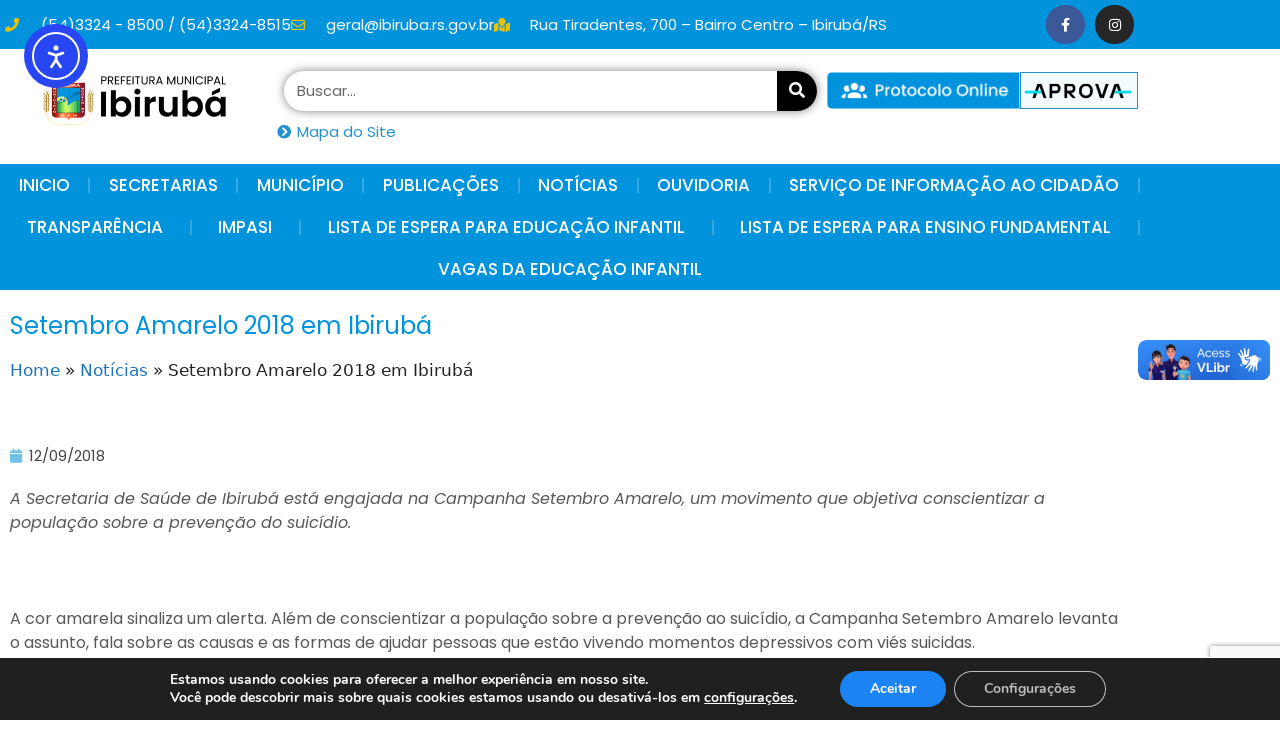

--- FILE ---
content_type: text/html; charset=UTF-8
request_url: https://ibiruba.rs.gov.br/setembro-amarelo-2018-em-ibiruba/
body_size: 33621
content:
<!DOCTYPE html>
<html lang="pt-BR" prefix="og: https://ogp.me/ns#">
<head>
	<meta charset="UTF-8">
	<meta name="viewport" content="width=device-width, initial-scale=1">
<!-- Otimização para mecanismos de pesquisa pelo Rank Math - https://rankmath.com/ -->
<title>Setembro Amarelo 2018 em Ibirubá - Prefeitura Municipal de Ibirub&aacute;</title>
<meta name="description" content="A Secretaria de Saúde de Ibirubá está engajada na Campanha Setembro Amarelo, um movimento que objetiva conscientizar a população sobre a prevenção do suicídio."/>
<meta name="robots" content="follow, index, max-snippet:-1, max-video-preview:-1, max-image-preview:large"/>
<link rel="canonical" href="https://ibiruba.rs.gov.br/setembro-amarelo-2018-em-ibiruba/" />
<meta property="og:locale" content="pt_BR" />
<meta property="og:type" content="article" />
<meta property="og:title" content="Setembro Amarelo 2018 em Ibirubá - Prefeitura Municipal de Ibirub&aacute;" />
<meta property="og:description" content="A Secretaria de Saúde de Ibirubá está engajada na Campanha Setembro Amarelo, um movimento que objetiva conscientizar a população sobre a prevenção do suicídio." />
<meta property="og:url" content="https://ibiruba.rs.gov.br/setembro-amarelo-2018-em-ibiruba/" />
<meta property="og:site_name" content="Prefeitura Municipal de Ibirubá" />
<meta property="article:section" content="Notícias" />
<meta property="og:updated_time" content="2018-09-13T16:14:09-03:00" />
<meta property="og:image" content="http://www.ibiruba.rs.gov.br/wp-content/uploads/2018/09/SETEMBRO-AMARELO-2-1-722x1024.jpg" />
<meta property="og:image:alt" content="Setembro Amarelo 2018 em Ibirubá" />
<meta property="article:published_time" content="2018-09-12T10:14:02-03:00" />
<meta property="article:modified_time" content="2018-09-13T16:14:09-03:00" />
<meta name="twitter:card" content="summary_large_image" />
<meta name="twitter:title" content="Setembro Amarelo 2018 em Ibirubá - Prefeitura Municipal de Ibirub&aacute;" />
<meta name="twitter:description" content="A Secretaria de Saúde de Ibirubá está engajada na Campanha Setembro Amarelo, um movimento que objetiva conscientizar a população sobre a prevenção do suicídio." />
<meta name="twitter:image" content="http://www.ibiruba.rs.gov.br/wp-content/uploads/2018/09/SETEMBRO-AMARELO-2-1-722x1024.jpg" />
<meta name="twitter:label1" content="Escrito por" />
<meta name="twitter:data1" content="Imprensa Ibirubá" />
<meta name="twitter:label2" content="Tempo para leitura" />
<meta name="twitter:data2" content="1 minuto" />
<script type="application/ld+json" class="rank-math-schema">{"@context":"https://schema.org","@graph":[{"@type":["Person","Organization"],"@id":"https://ibiruba.rs.gov.br/#person","name":"Prefeitura Municipal de Ibirub\u00e1","logo":{"@type":"ImageObject","@id":"https://ibiruba.rs.gov.br/#logo","url":"https://ibiruba.rs.gov.br/wp-content/uploads/2021/08/cropped-logotipo-150x62.png","contentUrl":"https://ibiruba.rs.gov.br/wp-content/uploads/2021/08/cropped-logotipo-150x62.png","caption":"Prefeitura Municipal de Ibirub\u00e1","inLanguage":"pt-BR"},"image":{"@type":"ImageObject","@id":"https://ibiruba.rs.gov.br/#logo","url":"https://ibiruba.rs.gov.br/wp-content/uploads/2021/08/cropped-logotipo-150x62.png","contentUrl":"https://ibiruba.rs.gov.br/wp-content/uploads/2021/08/cropped-logotipo-150x62.png","caption":"Prefeitura Municipal de Ibirub\u00e1","inLanguage":"pt-BR"}},{"@type":"WebSite","@id":"https://ibiruba.rs.gov.br/#website","url":"https://ibiruba.rs.gov.br","name":"Prefeitura Municipal de Ibirub\u00e1","publisher":{"@id":"https://ibiruba.rs.gov.br/#person"},"inLanguage":"pt-BR"},{"@type":"ImageObject","@id":"http://www.ibiruba.rs.gov.br/wp-content/uploads/2018/09/banner-setembro-amarelo-746x1024.jpg","url":"http://www.ibiruba.rs.gov.br/wp-content/uploads/2018/09/banner-setembro-amarelo-746x1024.jpg","width":"200","height":"200","inLanguage":"pt-BR"},{"@type":"BreadcrumbList","@id":"https://ibiruba.rs.gov.br/setembro-amarelo-2018-em-ibiruba/#breadcrumb","itemListElement":[{"@type":"ListItem","position":"1","item":{"@id":"https://ibiruba.rs.gov.br","name":"Home"}},{"@type":"ListItem","position":"2","item":{"@id":"https://ibiruba.rs.gov.br/category/noticias/","name":"Not\u00edcias"}},{"@type":"ListItem","position":"3","item":{"@id":"https://ibiruba.rs.gov.br/setembro-amarelo-2018-em-ibiruba/","name":"Setembro Amarelo 2018 em Ibirub\u00e1"}}]},{"@type":"WebPage","@id":"https://ibiruba.rs.gov.br/setembro-amarelo-2018-em-ibiruba/#webpage","url":"https://ibiruba.rs.gov.br/setembro-amarelo-2018-em-ibiruba/","name":"Setembro Amarelo 2018 em Ibirub\u00e1 - Prefeitura Municipal de Ibirub&aacute;","datePublished":"2018-09-12T10:14:02-03:00","dateModified":"2018-09-13T16:14:09-03:00","isPartOf":{"@id":"https://ibiruba.rs.gov.br/#website"},"primaryImageOfPage":{"@id":"http://www.ibiruba.rs.gov.br/wp-content/uploads/2018/09/banner-setembro-amarelo-746x1024.jpg"},"inLanguage":"pt-BR","breadcrumb":{"@id":"https://ibiruba.rs.gov.br/setembro-amarelo-2018-em-ibiruba/#breadcrumb"}},{"@type":"Person","@id":"https://ibiruba.rs.gov.br/author/imprensa/","name":"Imprensa Ibirub\u00e1","url":"https://ibiruba.rs.gov.br/author/imprensa/","image":{"@type":"ImageObject","@id":"https://secure.gravatar.com/avatar/09ce08870721e7d0fad030e210927a0480ca466423f0f550a22d354d6813008d?s=96&amp;d=mm&amp;r=g","url":"https://secure.gravatar.com/avatar/09ce08870721e7d0fad030e210927a0480ca466423f0f550a22d354d6813008d?s=96&amp;d=mm&amp;r=g","caption":"Imprensa Ibirub\u00e1","inLanguage":"pt-BR"}},{"@type":"BlogPosting","headline":"Setembro Amarelo 2018 em Ibirub\u00e1 - Prefeitura Municipal de Ibirub&aacute;","datePublished":"2018-09-12T10:14:02-03:00","dateModified":"2018-09-13T16:14:09-03:00","articleSection":"Not\u00edcias","author":{"@id":"https://ibiruba.rs.gov.br/author/imprensa/","name":"Imprensa Ibirub\u00e1"},"publisher":{"@id":"https://ibiruba.rs.gov.br/#person"},"description":"A Secretaria de Sa\u00fade de Ibirub\u00e1 est\u00e1 engajada na Campanha Setembro Amarelo, um movimento que objetiva conscientizar a popula\u00e7\u00e3o sobre a preven\u00e7\u00e3o do suic\u00eddio.","name":"Setembro Amarelo 2018 em Ibirub\u00e1 - Prefeitura Municipal de Ibirub&aacute;","@id":"https://ibiruba.rs.gov.br/setembro-amarelo-2018-em-ibiruba/#richSnippet","isPartOf":{"@id":"https://ibiruba.rs.gov.br/setembro-amarelo-2018-em-ibiruba/#webpage"},"image":{"@id":"http://www.ibiruba.rs.gov.br/wp-content/uploads/2018/09/banner-setembro-amarelo-746x1024.jpg"},"inLanguage":"pt-BR","mainEntityOfPage":{"@id":"https://ibiruba.rs.gov.br/setembro-amarelo-2018-em-ibiruba/#webpage"}}]}</script>
<!-- /Plugin de SEO Rank Math para WordPress -->

<link rel='dns-prefetch' href='//vlibras.gov.br' />
<link rel='dns-prefetch' href='//cdn.elementor.com' />
<link rel='dns-prefetch' href='//www.googletagmanager.com' />
<link rel="alternate" type="application/rss+xml" title="Feed para Prefeitura Municipal de Ibirub&aacute; &raquo;" href="https://ibiruba.rs.gov.br/feed/" />
<link rel="alternate" type="application/rss+xml" title="Feed de comentários para Prefeitura Municipal de Ibirub&aacute; &raquo;" href="https://ibiruba.rs.gov.br/comments/feed/" />
<link rel="alternate" title="oEmbed (JSON)" type="application/json+oembed" href="https://ibiruba.rs.gov.br/wp-json/oembed/1.0/embed?url=https%3A%2F%2Fibiruba.rs.gov.br%2Fsetembro-amarelo-2018-em-ibiruba%2F" />
<link rel="alternate" title="oEmbed (XML)" type="text/xml+oembed" href="https://ibiruba.rs.gov.br/wp-json/oembed/1.0/embed?url=https%3A%2F%2Fibiruba.rs.gov.br%2Fsetembro-amarelo-2018-em-ibiruba%2F&#038;format=xml" />
<style id='wp-img-auto-sizes-contain-inline-css'>
img:is([sizes=auto i],[sizes^="auto," i]){contain-intrinsic-size:3000px 1500px}
/*# sourceURL=wp-img-auto-sizes-contain-inline-css */
</style>
<style id='wp-emoji-styles-inline-css'>

	img.wp-smiley, img.emoji {
		display: inline !important;
		border: none !important;
		box-shadow: none !important;
		height: 1em !important;
		width: 1em !important;
		margin: 0 0.07em !important;
		vertical-align: -0.1em !important;
		background: none !important;
		padding: 0 !important;
	}
/*# sourceURL=wp-emoji-styles-inline-css */
</style>
<link rel='stylesheet' id='wp-block-library-css' href='https://ibiruba.rs.gov.br/wp-includes/css/dist/block-library/style.min.css?ver=6.9' media='all' />
<style id='classic-theme-styles-inline-css'>
/*! This file is auto-generated */
.wp-block-button__link{color:#fff;background-color:#32373c;border-radius:9999px;box-shadow:none;text-decoration:none;padding:calc(.667em + 2px) calc(1.333em + 2px);font-size:1.125em}.wp-block-file__button{background:#32373c;color:#fff;text-decoration:none}
/*# sourceURL=/wp-includes/css/classic-themes.min.css */
</style>
<style id='a11y-buttons-a11y-button-style-inline-css'>
.wp-block-a11y-buttons-a11y-button{display:inline-block}.wp-block-a11y-buttons-a11y-button a,.wp-block-a11y-buttons-a11y-button button{align-items:center;display:flex;font-size:1em;gap:.5em;padding:.25em .75em}.wp-block-a11y-buttons-a11y-button a svg,.wp-block-a11y-buttons-a11y-button button svg{box-sizing:content-box;display:block;padding:.25em 0}.wp-block-a11y-buttons-a11y-button a:not(.has-background),.wp-block-a11y-buttons-a11y-button button:not(.has-background){background:transparent}.wp-block-a11y-buttons-a11y-button a:not(.has-text-color),.wp-block-a11y-buttons-a11y-button button:not(.has-text-color){color:currentcolor}.wp-block-a11y-buttons-a11y-button a:not(.has-border-color),.wp-block-a11y-buttons-a11y-button button:not(.has-border-color){border:0 solid transparent}.wp-block-a11y-buttons-a11y-button a.components-button .block-editor-rich-text__editable,.wp-block-a11y-buttons-a11y-button button.components-button .block-editor-rich-text__editable{cursor:text}.wp-block-a11y-buttons-a11y-button a:not(.components-button),.wp-block-a11y-buttons-a11y-button button:not(.components-button){cursor:pointer}

/*# sourceURL=https://ibiruba.rs.gov.br/wp-content/plugins/a11y-buttons/build/a11y-button/style-index.css */
</style>
<style id='a11y-buttons-a11y-buttons-style-inline-css'>
.wp-block-a11y-buttons-a11y-buttons{margin-left:0;padding-left:0;padding-right:0;text-indent:0}.wp-block-a11y-buttons-a11y-buttons.aligncenter{display:flex;justify-content:center}.wp-block-a11y-buttons-a11y-buttons.alignright{justify-content:flex-end}

/*# sourceURL=https://ibiruba.rs.gov.br/wp-content/plugins/a11y-buttons/build/a11y-buttons/style-index.css */
</style>
<link rel='stylesheet' id='jet-engine-frontend-css' href='https://ibiruba.rs.gov.br/wp-content/plugins/jet-engine/assets/css/frontend.css?ver=3.7.9.1' media='all' />
<style id='global-styles-inline-css'>
:root{--wp--preset--aspect-ratio--square: 1;--wp--preset--aspect-ratio--4-3: 4/3;--wp--preset--aspect-ratio--3-4: 3/4;--wp--preset--aspect-ratio--3-2: 3/2;--wp--preset--aspect-ratio--2-3: 2/3;--wp--preset--aspect-ratio--16-9: 16/9;--wp--preset--aspect-ratio--9-16: 9/16;--wp--preset--color--black: #000000;--wp--preset--color--cyan-bluish-gray: #abb8c3;--wp--preset--color--white: #ffffff;--wp--preset--color--pale-pink: #f78da7;--wp--preset--color--vivid-red: #cf2e2e;--wp--preset--color--luminous-vivid-orange: #ff6900;--wp--preset--color--luminous-vivid-amber: #fcb900;--wp--preset--color--light-green-cyan: #7bdcb5;--wp--preset--color--vivid-green-cyan: #00d084;--wp--preset--color--pale-cyan-blue: #8ed1fc;--wp--preset--color--vivid-cyan-blue: #0693e3;--wp--preset--color--vivid-purple: #9b51e0;--wp--preset--color--contrast: var(--contrast);--wp--preset--color--contrast-2: var(--contrast-2);--wp--preset--color--contrast-3: var(--contrast-3);--wp--preset--color--base: var(--base);--wp--preset--color--base-2: var(--base-2);--wp--preset--color--base-3: var(--base-3);--wp--preset--color--accent: var(--accent);--wp--preset--gradient--vivid-cyan-blue-to-vivid-purple: linear-gradient(135deg,rgb(6,147,227) 0%,rgb(155,81,224) 100%);--wp--preset--gradient--light-green-cyan-to-vivid-green-cyan: linear-gradient(135deg,rgb(122,220,180) 0%,rgb(0,208,130) 100%);--wp--preset--gradient--luminous-vivid-amber-to-luminous-vivid-orange: linear-gradient(135deg,rgb(252,185,0) 0%,rgb(255,105,0) 100%);--wp--preset--gradient--luminous-vivid-orange-to-vivid-red: linear-gradient(135deg,rgb(255,105,0) 0%,rgb(207,46,46) 100%);--wp--preset--gradient--very-light-gray-to-cyan-bluish-gray: linear-gradient(135deg,rgb(238,238,238) 0%,rgb(169,184,195) 100%);--wp--preset--gradient--cool-to-warm-spectrum: linear-gradient(135deg,rgb(74,234,220) 0%,rgb(151,120,209) 20%,rgb(207,42,186) 40%,rgb(238,44,130) 60%,rgb(251,105,98) 80%,rgb(254,248,76) 100%);--wp--preset--gradient--blush-light-purple: linear-gradient(135deg,rgb(255,206,236) 0%,rgb(152,150,240) 100%);--wp--preset--gradient--blush-bordeaux: linear-gradient(135deg,rgb(254,205,165) 0%,rgb(254,45,45) 50%,rgb(107,0,62) 100%);--wp--preset--gradient--luminous-dusk: linear-gradient(135deg,rgb(255,203,112) 0%,rgb(199,81,192) 50%,rgb(65,88,208) 100%);--wp--preset--gradient--pale-ocean: linear-gradient(135deg,rgb(255,245,203) 0%,rgb(182,227,212) 50%,rgb(51,167,181) 100%);--wp--preset--gradient--electric-grass: linear-gradient(135deg,rgb(202,248,128) 0%,rgb(113,206,126) 100%);--wp--preset--gradient--midnight: linear-gradient(135deg,rgb(2,3,129) 0%,rgb(40,116,252) 100%);--wp--preset--font-size--small: 13px;--wp--preset--font-size--medium: 20px;--wp--preset--font-size--large: 36px;--wp--preset--font-size--x-large: 42px;--wp--preset--spacing--20: 0.44rem;--wp--preset--spacing--30: 0.67rem;--wp--preset--spacing--40: 1rem;--wp--preset--spacing--50: 1.5rem;--wp--preset--spacing--60: 2.25rem;--wp--preset--spacing--70: 3.38rem;--wp--preset--spacing--80: 5.06rem;--wp--preset--shadow--natural: 6px 6px 9px rgba(0, 0, 0, 0.2);--wp--preset--shadow--deep: 12px 12px 50px rgba(0, 0, 0, 0.4);--wp--preset--shadow--sharp: 6px 6px 0px rgba(0, 0, 0, 0.2);--wp--preset--shadow--outlined: 6px 6px 0px -3px rgb(255, 255, 255), 6px 6px rgb(0, 0, 0);--wp--preset--shadow--crisp: 6px 6px 0px rgb(0, 0, 0);}:where(.is-layout-flex){gap: 0.5em;}:where(.is-layout-grid){gap: 0.5em;}body .is-layout-flex{display: flex;}.is-layout-flex{flex-wrap: wrap;align-items: center;}.is-layout-flex > :is(*, div){margin: 0;}body .is-layout-grid{display: grid;}.is-layout-grid > :is(*, div){margin: 0;}:where(.wp-block-columns.is-layout-flex){gap: 2em;}:where(.wp-block-columns.is-layout-grid){gap: 2em;}:where(.wp-block-post-template.is-layout-flex){gap: 1.25em;}:where(.wp-block-post-template.is-layout-grid){gap: 1.25em;}.has-black-color{color: var(--wp--preset--color--black) !important;}.has-cyan-bluish-gray-color{color: var(--wp--preset--color--cyan-bluish-gray) !important;}.has-white-color{color: var(--wp--preset--color--white) !important;}.has-pale-pink-color{color: var(--wp--preset--color--pale-pink) !important;}.has-vivid-red-color{color: var(--wp--preset--color--vivid-red) !important;}.has-luminous-vivid-orange-color{color: var(--wp--preset--color--luminous-vivid-orange) !important;}.has-luminous-vivid-amber-color{color: var(--wp--preset--color--luminous-vivid-amber) !important;}.has-light-green-cyan-color{color: var(--wp--preset--color--light-green-cyan) !important;}.has-vivid-green-cyan-color{color: var(--wp--preset--color--vivid-green-cyan) !important;}.has-pale-cyan-blue-color{color: var(--wp--preset--color--pale-cyan-blue) !important;}.has-vivid-cyan-blue-color{color: var(--wp--preset--color--vivid-cyan-blue) !important;}.has-vivid-purple-color{color: var(--wp--preset--color--vivid-purple) !important;}.has-black-background-color{background-color: var(--wp--preset--color--black) !important;}.has-cyan-bluish-gray-background-color{background-color: var(--wp--preset--color--cyan-bluish-gray) !important;}.has-white-background-color{background-color: var(--wp--preset--color--white) !important;}.has-pale-pink-background-color{background-color: var(--wp--preset--color--pale-pink) !important;}.has-vivid-red-background-color{background-color: var(--wp--preset--color--vivid-red) !important;}.has-luminous-vivid-orange-background-color{background-color: var(--wp--preset--color--luminous-vivid-orange) !important;}.has-luminous-vivid-amber-background-color{background-color: var(--wp--preset--color--luminous-vivid-amber) !important;}.has-light-green-cyan-background-color{background-color: var(--wp--preset--color--light-green-cyan) !important;}.has-vivid-green-cyan-background-color{background-color: var(--wp--preset--color--vivid-green-cyan) !important;}.has-pale-cyan-blue-background-color{background-color: var(--wp--preset--color--pale-cyan-blue) !important;}.has-vivid-cyan-blue-background-color{background-color: var(--wp--preset--color--vivid-cyan-blue) !important;}.has-vivid-purple-background-color{background-color: var(--wp--preset--color--vivid-purple) !important;}.has-black-border-color{border-color: var(--wp--preset--color--black) !important;}.has-cyan-bluish-gray-border-color{border-color: var(--wp--preset--color--cyan-bluish-gray) !important;}.has-white-border-color{border-color: var(--wp--preset--color--white) !important;}.has-pale-pink-border-color{border-color: var(--wp--preset--color--pale-pink) !important;}.has-vivid-red-border-color{border-color: var(--wp--preset--color--vivid-red) !important;}.has-luminous-vivid-orange-border-color{border-color: var(--wp--preset--color--luminous-vivid-orange) !important;}.has-luminous-vivid-amber-border-color{border-color: var(--wp--preset--color--luminous-vivid-amber) !important;}.has-light-green-cyan-border-color{border-color: var(--wp--preset--color--light-green-cyan) !important;}.has-vivid-green-cyan-border-color{border-color: var(--wp--preset--color--vivid-green-cyan) !important;}.has-pale-cyan-blue-border-color{border-color: var(--wp--preset--color--pale-cyan-blue) !important;}.has-vivid-cyan-blue-border-color{border-color: var(--wp--preset--color--vivid-cyan-blue) !important;}.has-vivid-purple-border-color{border-color: var(--wp--preset--color--vivid-purple) !important;}.has-vivid-cyan-blue-to-vivid-purple-gradient-background{background: var(--wp--preset--gradient--vivid-cyan-blue-to-vivid-purple) !important;}.has-light-green-cyan-to-vivid-green-cyan-gradient-background{background: var(--wp--preset--gradient--light-green-cyan-to-vivid-green-cyan) !important;}.has-luminous-vivid-amber-to-luminous-vivid-orange-gradient-background{background: var(--wp--preset--gradient--luminous-vivid-amber-to-luminous-vivid-orange) !important;}.has-luminous-vivid-orange-to-vivid-red-gradient-background{background: var(--wp--preset--gradient--luminous-vivid-orange-to-vivid-red) !important;}.has-very-light-gray-to-cyan-bluish-gray-gradient-background{background: var(--wp--preset--gradient--very-light-gray-to-cyan-bluish-gray) !important;}.has-cool-to-warm-spectrum-gradient-background{background: var(--wp--preset--gradient--cool-to-warm-spectrum) !important;}.has-blush-light-purple-gradient-background{background: var(--wp--preset--gradient--blush-light-purple) !important;}.has-blush-bordeaux-gradient-background{background: var(--wp--preset--gradient--blush-bordeaux) !important;}.has-luminous-dusk-gradient-background{background: var(--wp--preset--gradient--luminous-dusk) !important;}.has-pale-ocean-gradient-background{background: var(--wp--preset--gradient--pale-ocean) !important;}.has-electric-grass-gradient-background{background: var(--wp--preset--gradient--electric-grass) !important;}.has-midnight-gradient-background{background: var(--wp--preset--gradient--midnight) !important;}.has-small-font-size{font-size: var(--wp--preset--font-size--small) !important;}.has-medium-font-size{font-size: var(--wp--preset--font-size--medium) !important;}.has-large-font-size{font-size: var(--wp--preset--font-size--large) !important;}.has-x-large-font-size{font-size: var(--wp--preset--font-size--x-large) !important;}
:where(.wp-block-post-template.is-layout-flex){gap: 1.25em;}:where(.wp-block-post-template.is-layout-grid){gap: 1.25em;}
:where(.wp-block-term-template.is-layout-flex){gap: 1.25em;}:where(.wp-block-term-template.is-layout-grid){gap: 1.25em;}
:where(.wp-block-columns.is-layout-flex){gap: 2em;}:where(.wp-block-columns.is-layout-grid){gap: 2em;}
:root :where(.wp-block-pullquote){font-size: 1.5em;line-height: 1.6;}
/*# sourceURL=global-styles-inline-css */
</style>
<link rel='stylesheet' id='ea11y-widget-fonts-css' href='https://ibiruba.rs.gov.br/wp-content/plugins/pojo-accessibility/assets/build/fonts.css?ver=3.9.1' media='all' />
<link rel='stylesheet' id='ea11y-skip-link-css' href='https://ibiruba.rs.gov.br/wp-content/plugins/pojo-accessibility/assets/build/skip-link.css?ver=3.9.1' media='all' />
<link rel='stylesheet' id='generate-style-css' href='https://ibiruba.rs.gov.br/wp-content/themes/generatepress/assets/css/main.min.css?ver=3.6.1' media='all' />
<style id='generate-style-inline-css'>
body{background-color:#f7f8f9;color:#222222;}a{color:#1e73be;}a:hover, a:focus, a:active{color:#000000;}.wp-block-group__inner-container{max-width:1200px;margin-left:auto;margin-right:auto;}:root{--contrast:#222222;--contrast-2:#575760;--contrast-3:#b2b2be;--base:#f0f0f0;--base-2:#f7f8f9;--base-3:#ffffff;--accent:#1e73be;}:root .has-contrast-color{color:var(--contrast);}:root .has-contrast-background-color{background-color:var(--contrast);}:root .has-contrast-2-color{color:var(--contrast-2);}:root .has-contrast-2-background-color{background-color:var(--contrast-2);}:root .has-contrast-3-color{color:var(--contrast-3);}:root .has-contrast-3-background-color{background-color:var(--contrast-3);}:root .has-base-color{color:var(--base);}:root .has-base-background-color{background-color:var(--base);}:root .has-base-2-color{color:var(--base-2);}:root .has-base-2-background-color{background-color:var(--base-2);}:root .has-base-3-color{color:var(--base-3);}:root .has-base-3-background-color{background-color:var(--base-3);}:root .has-accent-color{color:var(--accent);}:root .has-accent-background-color{background-color:var(--accent);}body, button, input, select, textarea{font-family:-apple-system, system-ui, BlinkMacSystemFont, "Segoe UI", Helvetica, Arial, sans-serif, "Apple Color Emoji", "Segoe UI Emoji", "Segoe UI Symbol";}body{line-height:1.5;}.entry-content > [class*="wp-block-"]:not(:last-child):not(.wp-block-heading){margin-bottom:1.5em;}.main-navigation .main-nav ul ul li a{font-size:14px;}.sidebar .widget, .footer-widgets .widget{font-size:17px;}@media (max-width:768px){h1{font-size:31px;}h2{font-size:27px;}h3{font-size:24px;}h4{font-size:22px;}h5{font-size:19px;}}.top-bar{background-color:#636363;color:#ffffff;}.top-bar a{color:#ffffff;}.top-bar a:hover{color:#303030;}.site-header{background-color:#ffffff;}.main-title a,.main-title a:hover{color:#222222;}.site-description{color:#757575;}.mobile-menu-control-wrapper .menu-toggle,.mobile-menu-control-wrapper .menu-toggle:hover,.mobile-menu-control-wrapper .menu-toggle:focus,.has-inline-mobile-toggle #site-navigation.toggled{background-color:rgba(0, 0, 0, 0.02);}.main-navigation,.main-navigation ul ul{background-color:#ffffff;}.main-navigation .main-nav ul li a, .main-navigation .menu-toggle, .main-navigation .menu-bar-items{color:#515151;}.main-navigation .main-nav ul li:not([class*="current-menu-"]):hover > a, .main-navigation .main-nav ul li:not([class*="current-menu-"]):focus > a, .main-navigation .main-nav ul li.sfHover:not([class*="current-menu-"]) > a, .main-navigation .menu-bar-item:hover > a, .main-navigation .menu-bar-item.sfHover > a{color:#7a8896;background-color:#ffffff;}button.menu-toggle:hover,button.menu-toggle:focus{color:#515151;}.main-navigation .main-nav ul li[class*="current-menu-"] > a{color:#7a8896;background-color:#ffffff;}.navigation-search input[type="search"],.navigation-search input[type="search"]:active, .navigation-search input[type="search"]:focus, .main-navigation .main-nav ul li.search-item.active > a, .main-navigation .menu-bar-items .search-item.active > a{color:#7a8896;background-color:#ffffff;}.main-navigation ul ul{background-color:#eaeaea;}.main-navigation .main-nav ul ul li a{color:#515151;}.main-navigation .main-nav ul ul li:not([class*="current-menu-"]):hover > a,.main-navigation .main-nav ul ul li:not([class*="current-menu-"]):focus > a, .main-navigation .main-nav ul ul li.sfHover:not([class*="current-menu-"]) > a{color:#7a8896;background-color:#eaeaea;}.main-navigation .main-nav ul ul li[class*="current-menu-"] > a{color:#7a8896;background-color:#eaeaea;}.separate-containers .inside-article, .separate-containers .comments-area, .separate-containers .page-header, .one-container .container, .separate-containers .paging-navigation, .inside-page-header{background-color:#ffffff;}.entry-title a{color:#222222;}.entry-title a:hover{color:#55555e;}.entry-meta{color:#595959;}.sidebar .widget{background-color:#ffffff;}.footer-widgets{background-color:#ffffff;}.footer-widgets .widget-title{color:#000000;}.site-info{color:#ffffff;background-color:#55555e;}.site-info a{color:#ffffff;}.site-info a:hover{color:#d3d3d3;}.footer-bar .widget_nav_menu .current-menu-item a{color:#d3d3d3;}input[type="text"],input[type="email"],input[type="url"],input[type="password"],input[type="search"],input[type="tel"],input[type="number"],textarea,select{color:#666666;background-color:#fafafa;border-color:#cccccc;}input[type="text"]:focus,input[type="email"]:focus,input[type="url"]:focus,input[type="password"]:focus,input[type="search"]:focus,input[type="tel"]:focus,input[type="number"]:focus,textarea:focus,select:focus{color:#666666;background-color:#ffffff;border-color:#bfbfbf;}button,html input[type="button"],input[type="reset"],input[type="submit"],a.button,a.wp-block-button__link:not(.has-background){color:#ffffff;background-color:#55555e;}button:hover,html input[type="button"]:hover,input[type="reset"]:hover,input[type="submit"]:hover,a.button:hover,button:focus,html input[type="button"]:focus,input[type="reset"]:focus,input[type="submit"]:focus,a.button:focus,a.wp-block-button__link:not(.has-background):active,a.wp-block-button__link:not(.has-background):focus,a.wp-block-button__link:not(.has-background):hover{color:#ffffff;background-color:#3f4047;}a.generate-back-to-top{background-color:rgba( 0,0,0,0.4 );color:#ffffff;}a.generate-back-to-top:hover,a.generate-back-to-top:focus{background-color:rgba( 0,0,0,0.6 );color:#ffffff;}:root{--gp-search-modal-bg-color:var(--base-3);--gp-search-modal-text-color:var(--contrast);--gp-search-modal-overlay-bg-color:rgba(0,0,0,0.2);}@media (max-width:768px){.main-navigation .menu-bar-item:hover > a, .main-navigation .menu-bar-item.sfHover > a{background:none;color:#515151;}}.nav-below-header .main-navigation .inside-navigation.grid-container, .nav-above-header .main-navigation .inside-navigation.grid-container{padding:0px 20px 0px 20px;}.site-main .wp-block-group__inner-container{padding:40px;}.separate-containers .paging-navigation{padding-top:20px;padding-bottom:20px;}.entry-content .alignwide, body:not(.no-sidebar) .entry-content .alignfull{margin-left:-40px;width:calc(100% + 80px);max-width:calc(100% + 80px);}.rtl .menu-item-has-children .dropdown-menu-toggle{padding-left:20px;}.rtl .main-navigation .main-nav ul li.menu-item-has-children > a{padding-right:20px;}@media (max-width:768px){.separate-containers .inside-article, .separate-containers .comments-area, .separate-containers .page-header, .separate-containers .paging-navigation, .one-container .site-content, .inside-page-header{padding:30px;}.site-main .wp-block-group__inner-container{padding:30px;}.inside-top-bar{padding-right:30px;padding-left:30px;}.inside-header{padding-right:30px;padding-left:30px;}.widget-area .widget{padding-top:30px;padding-right:30px;padding-bottom:30px;padding-left:30px;}.footer-widgets-container{padding-top:30px;padding-right:30px;padding-bottom:30px;padding-left:30px;}.inside-site-info{padding-right:30px;padding-left:30px;}.entry-content .alignwide, body:not(.no-sidebar) .entry-content .alignfull{margin-left:-30px;width:calc(100% + 60px);max-width:calc(100% + 60px);}.one-container .site-main .paging-navigation{margin-bottom:20px;}}/* End cached CSS */.is-right-sidebar{width:30%;}.is-left-sidebar{width:30%;}.site-content .content-area{width:70%;}@media (max-width:768px){.main-navigation .menu-toggle,.sidebar-nav-mobile:not(#sticky-placeholder){display:block;}.main-navigation ul,.gen-sidebar-nav,.main-navigation:not(.slideout-navigation):not(.toggled) .main-nav > ul,.has-inline-mobile-toggle #site-navigation .inside-navigation > *:not(.navigation-search):not(.main-nav){display:none;}.nav-align-right .inside-navigation,.nav-align-center .inside-navigation{justify-content:space-between;}.has-inline-mobile-toggle .mobile-menu-control-wrapper{display:flex;flex-wrap:wrap;}.has-inline-mobile-toggle .inside-header{flex-direction:row;text-align:left;flex-wrap:wrap;}.has-inline-mobile-toggle .header-widget,.has-inline-mobile-toggle #site-navigation{flex-basis:100%;}.nav-float-left .has-inline-mobile-toggle #site-navigation{order:10;}}
.elementor-template-full-width .site-content{display:block;}
/*# sourceURL=generate-style-inline-css */
</style>
<link rel='stylesheet' id='elementor-frontend-css' href='https://ibiruba.rs.gov.br/wp-content/plugins/elementor/assets/css/frontend.min.css?ver=3.34.0' media='all' />
<link rel='stylesheet' id='widget-icon-list-css' href='https://ibiruba.rs.gov.br/wp-content/plugins/elementor/assets/css/widget-icon-list.min.css?ver=3.34.0' media='all' />
<link rel='stylesheet' id='widget-social-icons-css' href='https://ibiruba.rs.gov.br/wp-content/plugins/elementor/assets/css/widget-social-icons.min.css?ver=3.34.0' media='all' />
<link rel='stylesheet' id='e-apple-webkit-css' href='https://ibiruba.rs.gov.br/wp-content/plugins/elementor/assets/css/conditionals/apple-webkit.min.css?ver=3.34.0' media='all' />
<link rel='stylesheet' id='widget-image-css' href='https://ibiruba.rs.gov.br/wp-content/plugins/elementor/assets/css/widget-image.min.css?ver=3.34.0' media='all' />
<link rel='stylesheet' id='widget-search-form-css' href='https://ibiruba.rs.gov.br/wp-content/plugins/elementor-pro/assets/css/widget-search-form.min.css?ver=3.34.0' media='all' />
<link rel='stylesheet' id='elementor-icons-shared-0-css' href='https://ibiruba.rs.gov.br/wp-content/plugins/elementor/assets/lib/font-awesome/css/fontawesome.min.css?ver=5.15.3' media='all' />
<link rel='stylesheet' id='elementor-icons-fa-solid-css' href='https://ibiruba.rs.gov.br/wp-content/plugins/elementor/assets/lib/font-awesome/css/solid.min.css?ver=5.15.3' media='all' />
<link rel='stylesheet' id='widget-nav-menu-css' href='https://ibiruba.rs.gov.br/wp-content/plugins/elementor-pro/assets/css/widget-nav-menu.min.css?ver=3.34.0' media='all' />
<link rel='stylesheet' id='widget-heading-css' href='https://ibiruba.rs.gov.br/wp-content/plugins/elementor/assets/css/widget-heading.min.css?ver=3.34.0' media='all' />
<link rel='stylesheet' id='widget-form-css' href='https://ibiruba.rs.gov.br/wp-content/plugins/elementor-pro/assets/css/widget-form.min.css?ver=3.34.0' media='all' />
<link rel='stylesheet' id='widget-divider-css' href='https://ibiruba.rs.gov.br/wp-content/plugins/elementor/assets/css/widget-divider.min.css?ver=3.34.0' media='all' />
<link rel='stylesheet' id='widget-post-info-css' href='https://ibiruba.rs.gov.br/wp-content/plugins/elementor-pro/assets/css/widget-post-info.min.css?ver=3.34.0' media='all' />
<link rel='stylesheet' id='elementor-icons-fa-regular-css' href='https://ibiruba.rs.gov.br/wp-content/plugins/elementor/assets/lib/font-awesome/css/regular.min.css?ver=5.15.3' media='all' />
<link rel='stylesheet' id='elementor-icons-css' href='https://ibiruba.rs.gov.br/wp-content/plugins/elementor/assets/lib/eicons/css/elementor-icons.min.css?ver=5.45.0' media='all' />
<link rel='stylesheet' id='elementor-post-18080-css' href='https://ibiruba.rs.gov.br/wp-content/uploads/elementor/css/post-18080.css?ver=1766606781' media='all' />
<link rel='stylesheet' id='font-awesome-5-all-css' href='https://ibiruba.rs.gov.br/wp-content/plugins/elementor/assets/lib/font-awesome/css/all.min.css?ver=3.34.0' media='all' />
<link rel='stylesheet' id='font-awesome-4-shim-css' href='https://ibiruba.rs.gov.br/wp-content/plugins/elementor/assets/lib/font-awesome/css/v4-shims.min.css?ver=3.34.0' media='all' />
<link rel='stylesheet' id='elementor-post-29428-css' href='https://ibiruba.rs.gov.br/wp-content/uploads/elementor/css/post-29428.css?ver=1766606781' media='all' />
<link rel='stylesheet' id='elementor-post-18233-css' href='https://ibiruba.rs.gov.br/wp-content/uploads/elementor/css/post-18233.css?ver=1766606781' media='all' />
<link rel='stylesheet' id='elementor-post-19015-css' href='https://ibiruba.rs.gov.br/wp-content/uploads/elementor/css/post-19015.css?ver=1766606935' media='all' />
<link rel='stylesheet' id='moove_gdpr_frontend-css' href='https://ibiruba.rs.gov.br/wp-content/plugins/gdpr-cookie-compliance/dist/styles/gdpr-main.css?ver=5.0.9' media='all' />
<style id='moove_gdpr_frontend-inline-css'>
#moove_gdpr_cookie_modal,#moove_gdpr_cookie_info_bar,.gdpr_cookie_settings_shortcode_content{font-family:&#039;Nunito&#039;,sans-serif}#moove_gdpr_save_popup_settings_button{background-color:#373737;color:#fff}#moove_gdpr_save_popup_settings_button:hover{background-color:#000}#moove_gdpr_cookie_info_bar .moove-gdpr-info-bar-container .moove-gdpr-info-bar-content a.mgbutton,#moove_gdpr_cookie_info_bar .moove-gdpr-info-bar-container .moove-gdpr-info-bar-content button.mgbutton{background-color:#1b83f3}#moove_gdpr_cookie_modal .moove-gdpr-modal-content .moove-gdpr-modal-footer-content .moove-gdpr-button-holder a.mgbutton,#moove_gdpr_cookie_modal .moove-gdpr-modal-content .moove-gdpr-modal-footer-content .moove-gdpr-button-holder button.mgbutton,.gdpr_cookie_settings_shortcode_content .gdpr-shr-button.button-green{background-color:#1b83f3;border-color:#1b83f3}#moove_gdpr_cookie_modal .moove-gdpr-modal-content .moove-gdpr-modal-footer-content .moove-gdpr-button-holder a.mgbutton:hover,#moove_gdpr_cookie_modal .moove-gdpr-modal-content .moove-gdpr-modal-footer-content .moove-gdpr-button-holder button.mgbutton:hover,.gdpr_cookie_settings_shortcode_content .gdpr-shr-button.button-green:hover{background-color:#fff;color:#1b83f3}#moove_gdpr_cookie_modal .moove-gdpr-modal-content .moove-gdpr-modal-close i,#moove_gdpr_cookie_modal .moove-gdpr-modal-content .moove-gdpr-modal-close span.gdpr-icon{background-color:#1b83f3;border:1px solid #1b83f3}#moove_gdpr_cookie_info_bar span.moove-gdpr-infobar-allow-all.focus-g,#moove_gdpr_cookie_info_bar span.moove-gdpr-infobar-allow-all:focus,#moove_gdpr_cookie_info_bar button.moove-gdpr-infobar-allow-all.focus-g,#moove_gdpr_cookie_info_bar button.moove-gdpr-infobar-allow-all:focus,#moove_gdpr_cookie_info_bar span.moove-gdpr-infobar-reject-btn.focus-g,#moove_gdpr_cookie_info_bar span.moove-gdpr-infobar-reject-btn:focus,#moove_gdpr_cookie_info_bar button.moove-gdpr-infobar-reject-btn.focus-g,#moove_gdpr_cookie_info_bar button.moove-gdpr-infobar-reject-btn:focus,#moove_gdpr_cookie_info_bar span.change-settings-button.focus-g,#moove_gdpr_cookie_info_bar span.change-settings-button:focus,#moove_gdpr_cookie_info_bar button.change-settings-button.focus-g,#moove_gdpr_cookie_info_bar button.change-settings-button:focus{-webkit-box-shadow:0 0 1px 3px #1b83f3;-moz-box-shadow:0 0 1px 3px #1b83f3;box-shadow:0 0 1px 3px #1b83f3}#moove_gdpr_cookie_modal .moove-gdpr-modal-content .moove-gdpr-modal-close i:hover,#moove_gdpr_cookie_modal .moove-gdpr-modal-content .moove-gdpr-modal-close span.gdpr-icon:hover,#moove_gdpr_cookie_info_bar span[data-href]>u.change-settings-button{color:#1b83f3}#moove_gdpr_cookie_modal .moove-gdpr-modal-content .moove-gdpr-modal-left-content #moove-gdpr-menu li.menu-item-selected a span.gdpr-icon,#moove_gdpr_cookie_modal .moove-gdpr-modal-content .moove-gdpr-modal-left-content #moove-gdpr-menu li.menu-item-selected button span.gdpr-icon{color:inherit}#moove_gdpr_cookie_modal .moove-gdpr-modal-content .moove-gdpr-modal-left-content #moove-gdpr-menu li a span.gdpr-icon,#moove_gdpr_cookie_modal .moove-gdpr-modal-content .moove-gdpr-modal-left-content #moove-gdpr-menu li button span.gdpr-icon{color:inherit}#moove_gdpr_cookie_modal .gdpr-acc-link{line-height:0;font-size:0;color:transparent;position:absolute}#moove_gdpr_cookie_modal .moove-gdpr-modal-content .moove-gdpr-modal-close:hover i,#moove_gdpr_cookie_modal .moove-gdpr-modal-content .moove-gdpr-modal-left-content #moove-gdpr-menu li a,#moove_gdpr_cookie_modal .moove-gdpr-modal-content .moove-gdpr-modal-left-content #moove-gdpr-menu li button,#moove_gdpr_cookie_modal .moove-gdpr-modal-content .moove-gdpr-modal-left-content #moove-gdpr-menu li button i,#moove_gdpr_cookie_modal .moove-gdpr-modal-content .moove-gdpr-modal-left-content #moove-gdpr-menu li a i,#moove_gdpr_cookie_modal .moove-gdpr-modal-content .moove-gdpr-tab-main .moove-gdpr-tab-main-content a:hover,#moove_gdpr_cookie_info_bar.moove-gdpr-dark-scheme .moove-gdpr-info-bar-container .moove-gdpr-info-bar-content a.mgbutton:hover,#moove_gdpr_cookie_info_bar.moove-gdpr-dark-scheme .moove-gdpr-info-bar-container .moove-gdpr-info-bar-content button.mgbutton:hover,#moove_gdpr_cookie_info_bar.moove-gdpr-dark-scheme .moove-gdpr-info-bar-container .moove-gdpr-info-bar-content a:hover,#moove_gdpr_cookie_info_bar.moove-gdpr-dark-scheme .moove-gdpr-info-bar-container .moove-gdpr-info-bar-content button:hover,#moove_gdpr_cookie_info_bar.moove-gdpr-dark-scheme .moove-gdpr-info-bar-container .moove-gdpr-info-bar-content span.change-settings-button:hover,#moove_gdpr_cookie_info_bar.moove-gdpr-dark-scheme .moove-gdpr-info-bar-container .moove-gdpr-info-bar-content button.change-settings-button:hover,#moove_gdpr_cookie_info_bar.moove-gdpr-dark-scheme .moove-gdpr-info-bar-container .moove-gdpr-info-bar-content u.change-settings-button:hover,#moove_gdpr_cookie_info_bar span[data-href]>u.change-settings-button,#moove_gdpr_cookie_info_bar.moove-gdpr-dark-scheme .moove-gdpr-info-bar-container .moove-gdpr-info-bar-content a.mgbutton.focus-g,#moove_gdpr_cookie_info_bar.moove-gdpr-dark-scheme .moove-gdpr-info-bar-container .moove-gdpr-info-bar-content button.mgbutton.focus-g,#moove_gdpr_cookie_info_bar.moove-gdpr-dark-scheme .moove-gdpr-info-bar-container .moove-gdpr-info-bar-content a.focus-g,#moove_gdpr_cookie_info_bar.moove-gdpr-dark-scheme .moove-gdpr-info-bar-container .moove-gdpr-info-bar-content button.focus-g,#moove_gdpr_cookie_info_bar.moove-gdpr-dark-scheme .moove-gdpr-info-bar-container .moove-gdpr-info-bar-content a.mgbutton:focus,#moove_gdpr_cookie_info_bar.moove-gdpr-dark-scheme .moove-gdpr-info-bar-container .moove-gdpr-info-bar-content button.mgbutton:focus,#moove_gdpr_cookie_info_bar.moove-gdpr-dark-scheme .moove-gdpr-info-bar-container .moove-gdpr-info-bar-content a:focus,#moove_gdpr_cookie_info_bar.moove-gdpr-dark-scheme .moove-gdpr-info-bar-container .moove-gdpr-info-bar-content button:focus,#moove_gdpr_cookie_info_bar.moove-gdpr-dark-scheme .moove-gdpr-info-bar-container .moove-gdpr-info-bar-content span.change-settings-button.focus-g,span.change-settings-button:focus,button.change-settings-button.focus-g,button.change-settings-button:focus,#moove_gdpr_cookie_info_bar.moove-gdpr-dark-scheme .moove-gdpr-info-bar-container .moove-gdpr-info-bar-content u.change-settings-button.focus-g,#moove_gdpr_cookie_info_bar.moove-gdpr-dark-scheme .moove-gdpr-info-bar-container .moove-gdpr-info-bar-content u.change-settings-button:focus{color:#1b83f3}#moove_gdpr_cookie_modal .moove-gdpr-branding.focus-g span,#moove_gdpr_cookie_modal .moove-gdpr-modal-content .moove-gdpr-tab-main a.focus-g,#moove_gdpr_cookie_modal .moove-gdpr-modal-content .moove-gdpr-tab-main .gdpr-cd-details-toggle.focus-g{color:#1b83f3}#moove_gdpr_cookie_modal.gdpr_lightbox-hide{display:none}
/*# sourceURL=moove_gdpr_frontend-inline-css */
</style>
<link rel='stylesheet' id='elementor-gf-local-roboto-css' href='https://ibiruba.rs.gov.br/wp-content/uploads/elementor/google-fonts/css/roboto.css?ver=1742300565' media='all' />
<link rel='stylesheet' id='elementor-gf-local-robotoslab-css' href='https://ibiruba.rs.gov.br/wp-content/uploads/elementor/google-fonts/css/robotoslab.css?ver=1742300599' media='all' />
<link rel='stylesheet' id='elementor-gf-local-poppins-css' href='https://ibiruba.rs.gov.br/wp-content/uploads/elementor/google-fonts/css/poppins.css?ver=1742300609' media='all' />
<link rel='stylesheet' id='elementor-icons-fa-brands-css' href='https://ibiruba.rs.gov.br/wp-content/plugins/elementor/assets/lib/font-awesome/css/brands.min.css?ver=5.15.3' media='all' />
<script src="https://vlibras.gov.br/app/vlibras-plugin.js?ver=1.0" id="vlibrasjs-js"></script>
<script id="vlibrasjs-js-after">
try{vlibrasjs.load({ async: true });}catch(e){}
//# sourceURL=vlibrasjs-js-after
</script>
<script src="https://ibiruba.rs.gov.br/wp-includes/js/jquery/jquery.min.js?ver=3.7.1" id="jquery-core-js"></script>
<script src="https://ibiruba.rs.gov.br/wp-includes/js/jquery/jquery-migrate.min.js?ver=3.4.1" id="jquery-migrate-js"></script>
<script src="https://ibiruba.rs.gov.br/wp-content/plugins/elementor/assets/lib/font-awesome/js/v4-shims.min.js?ver=3.34.0" id="font-awesome-4-shim-js"></script>
<link rel="https://api.w.org/" href="https://ibiruba.rs.gov.br/wp-json/" /><link rel="alternate" title="JSON" type="application/json" href="https://ibiruba.rs.gov.br/wp-json/wp/v2/posts/8251" /><link rel="EditURI" type="application/rsd+xml" title="RSD" href="https://ibiruba.rs.gov.br/xmlrpc.php?rsd" />
<link rel='shortlink' href='https://ibiruba.rs.gov.br/?p=8251' />
<meta name="generator" content="Site Kit by Google 1.168.0" /><meta name="google-site-verification" content="zgavbUJ3obBssghRuvI3blywJnEjF2h5sXVMGuLHGGI"><meta name="generator" content="Elementor 3.34.0; features: additional_custom_breakpoints; settings: css_print_method-external, google_font-enabled, font_display-auto">
<style>.recentcomments a{display:inline !important;padding:0 !important;margin:0 !important;}</style>			<style>
				.e-con.e-parent:nth-of-type(n+4):not(.e-lazyloaded):not(.e-no-lazyload),
				.e-con.e-parent:nth-of-type(n+4):not(.e-lazyloaded):not(.e-no-lazyload) * {
					background-image: none !important;
				}
				@media screen and (max-height: 1024px) {
					.e-con.e-parent:nth-of-type(n+3):not(.e-lazyloaded):not(.e-no-lazyload),
					.e-con.e-parent:nth-of-type(n+3):not(.e-lazyloaded):not(.e-no-lazyload) * {
						background-image: none !important;
					}
				}
				@media screen and (max-height: 640px) {
					.e-con.e-parent:nth-of-type(n+2):not(.e-lazyloaded):not(.e-no-lazyload),
					.e-con.e-parent:nth-of-type(n+2):not(.e-lazyloaded):not(.e-no-lazyload) * {
						background-image: none !important;
					}
				}
			</style>
						<meta name="theme-color" content="#FFFFFF">
			<link rel="icon" href="https://ibiruba.rs.gov.br/wp-content/uploads/2021/08/cropped-cropped-logotipo-32x32.png" sizes="32x32" />
<link rel="icon" href="https://ibiruba.rs.gov.br/wp-content/uploads/2021/08/cropped-cropped-logotipo-192x192.png" sizes="192x192" />
<link rel="apple-touch-icon" href="https://ibiruba.rs.gov.br/wp-content/uploads/2021/08/cropped-cropped-logotipo-180x180.png" />
<meta name="msapplication-TileImage" content="https://ibiruba.rs.gov.br/wp-content/uploads/2021/08/cropped-cropped-logotipo-270x270.png" />
</head>

<body class="wp-singular post-template-default single single-post postid-8251 single-format-standard wp-custom-logo wp-embed-responsive wp-theme-generatepress ally-default right-sidebar nav-float-right separate-containers header-aligned-left dropdown-hover elementor-default elementor-template-full-width elementor-kit-18080 elementor-page-19015 full-width-content" itemtype="https://schema.org/Blog" itemscope>
			<script>
			const onSkipLinkClick = () => {
				const htmlElement = document.querySelector('html');

				htmlElement.style['scroll-behavior'] = 'smooth';

				setTimeout( () => htmlElement.style['scroll-behavior'] = null, 1000 );
			}
			document.addEventListener("DOMContentLoaded", () => {
				if (!document.querySelector('#content')) {
					document.querySelector('.ea11y-skip-to-content-link').remove();
				}
			});
		</script>
		<nav aria-label="Navegação de “Acessar o conteúdo”">
			<a class="ea11y-skip-to-content-link"
				href="#content"
				tabindex="1"
				onclick="onSkipLinkClick()"
			>
				Acessar o conteúdo
				<svg width="24" height="24" viewBox="0 0 24 24" fill="none" role="presentation">
					<path d="M18 6V12C18 12.7956 17.6839 13.5587 17.1213 14.1213C16.5587 14.6839 15.7956 15 15 15H5M5 15L9 11M5 15L9 19"
								stroke="black"
								stroke-width="1.5"
								stroke-linecap="round"
								stroke-linejoin="round"
					/>
				</svg>
			</a>
			<div class="ea11y-skip-to-content-backdrop"></div>
		</nav>

		<a class="screen-reader-text skip-link" href="#content" title="Pular para o conteúdo">Pular para o conteúdo</a>		<header data-elementor-type="header" data-elementor-id="29428" class="elementor elementor-29428 elementor-location-header" data-elementor-post-type="elementor_library">
					<section class="elementor-section elementor-top-section elementor-element elementor-element-15a7b8f elementor-section-boxed elementor-section-height-default elementor-section-height-default" data-id="15a7b8f" data-element_type="section" data-settings="{&quot;background_background&quot;:&quot;classic&quot;}">
						<div class="elementor-container elementor-column-gap-narrow">
					<div class="elementor-column elementor-col-50 elementor-top-column elementor-element elementor-element-a2138e6" data-id="a2138e6" data-element_type="column">
			<div class="elementor-widget-wrap elementor-element-populated">
						<div class="elementor-element elementor-element-ed52c8b elementor-icon-list--layout-inline elementor-mobile-align-center elementor-hidden-phone elementor-widget__width-initial elementor-list-item-link-full_width elementor-widget elementor-widget-icon-list" data-id="ed52c8b" data-element_type="widget" data-widget_type="icon-list.default">
				<div class="elementor-widget-container">
							<ul class="elementor-icon-list-items elementor-inline-items">
							<li class="elementor-icon-list-item elementor-inline-item">
											<span class="elementor-icon-list-icon">
							<i aria-hidden="true" class="fas fa-phone"></i>						</span>
										<span class="elementor-icon-list-text">(54)3324 - 8500 / (54)3324-8515</span>
									</li>
								<li class="elementor-icon-list-item elementor-inline-item">
											<span class="elementor-icon-list-icon">
							<i aria-hidden="true" class="far fa-envelope"></i>						</span>
										<span class="elementor-icon-list-text"><a href="/cdn-cgi/l/email-protection" class="__cf_email__" data-cfemail="640301160508240d060d161106054a16174a030b124a0616">[email&#160;protected]</a></span>
									</li>
								<li class="elementor-icon-list-item elementor-inline-item">
											<span class="elementor-icon-list-icon">
							<i aria-hidden="true" class="fas fa-map-marked"></i>						</span>
										<span class="elementor-icon-list-text">Rua Tiradentes, 700 – Bairro Centro – Ibirubá/RS</span>
									</li>
						</ul>
						</div>
				</div>
					</div>
		</div>
				<div class="elementor-column elementor-col-50 elementor-top-column elementor-element elementor-element-8a58678" data-id="8a58678" data-element_type="column">
			<div class="elementor-widget-wrap elementor-element-populated">
						<div class="elementor-element elementor-element-ddf0157 elementor-shape-circle e-grid-align-right e-grid-align-mobile-center elementor-grid-0 elementor-widget elementor-widget-social-icons" data-id="ddf0157" data-element_type="widget" data-widget_type="social-icons.default">
				<div class="elementor-widget-container">
							<div class="elementor-social-icons-wrapper elementor-grid" role="list">
							<span class="elementor-grid-item" role="listitem">
					<a class="elementor-icon elementor-social-icon elementor-social-icon-facebook-f elementor-repeater-item-5b1b321" href="https://www.facebook.com/PrefeituradeIbiruba" target="_blank">
						<span class="elementor-screen-only">Facebook-f</span>
						<i aria-hidden="true" class="fab fa-facebook-f"></i>					</a>
				</span>
							<span class="elementor-grid-item" role="listitem">
					<a class="elementor-icon elementor-social-icon elementor-social-icon-instagram elementor-repeater-item-c7c7d1e" href="https://www.instagram.com/prefeituradeibiruba/" target="_blank">
						<span class="elementor-screen-only">Instagram</span>
						<i aria-hidden="true" class="fab fa-instagram"></i>					</a>
				</span>
					</div>
						</div>
				</div>
					</div>
		</div>
					</div>
		</section>
				<header class="elementor-section elementor-top-section elementor-element elementor-element-be66c2b elementor-section-content-middle elementor-section-boxed elementor-section-height-default elementor-section-height-default" data-id="be66c2b" data-element_type="section" data-settings="{&quot;background_background&quot;:&quot;classic&quot;}">
						<div class="elementor-container elementor-column-gap-wider">
					<div class="elementor-column elementor-col-50 elementor-top-column elementor-element elementor-element-8aa8b04" data-id="8aa8b04" data-element_type="column">
			<div class="elementor-widget-wrap elementor-element-populated">
						<div class="elementor-element elementor-element-432138e elementor-widget elementor-widget-image" data-id="432138e" data-element_type="widget" data-widget_type="image.default">
				<div class="elementor-widget-container">
															<img width="222" height="85" src="https://ibiruba.rs.gov.br/wp-content/uploads/2021/04/logotipo.png" class="attachment-full size-full wp-image-18345" alt="" />															</div>
				</div>
					</div>
		</div>
				<div class="elementor-column elementor-col-50 elementor-top-column elementor-element elementor-element-5b136b2" data-id="5b136b2" data-element_type="column">
			<div class="elementor-widget-wrap elementor-element-populated">
						<section class="elementor-section elementor-inner-section elementor-element elementor-element-6ef9d4e elementor-section-boxed elementor-section-height-default elementor-section-height-default" data-id="6ef9d4e" data-element_type="section">
						<div class="elementor-container elementor-column-gap-default">
					<div class="elementor-column elementor-col-50 elementor-inner-column elementor-element elementor-element-1a475a5" data-id="1a475a5" data-element_type="column">
			<div class="elementor-widget-wrap elementor-element-populated">
						<div class="elementor-element elementor-element-ece0913 elementor-search-form--skin-classic elementor-search-form--button-type-icon elementor-search-form--icon-search elementor-widget elementor-widget-search-form" data-id="ece0913" data-element_type="widget" data-settings="{&quot;skin&quot;:&quot;classic&quot;}" data-widget_type="search-form.default">
				<div class="elementor-widget-container">
							<search role="search">
			<form class="elementor-search-form" action="https://ibiruba.rs.gov.br" method="get">
												<div class="elementor-search-form__container">
					<label class="elementor-screen-only" for="elementor-search-form-ece0913">Pesquisar</label>

					
					<input id="elementor-search-form-ece0913" placeholder="Buscar..." class="elementor-search-form__input" type="search" name="s" value="">
					
											<button class="elementor-search-form__submit" type="submit" aria-label="Pesquisar">
															<i aria-hidden="true" class="fas fa-search"></i>													</button>
					
									</div>
			</form>
		</search>
						</div>
				</div>
					</div>
		</div>
				<div class="elementor-column elementor-col-50 elementor-inner-column elementor-element elementor-element-578af94" data-id="578af94" data-element_type="column">
			<div class="elementor-widget-wrap elementor-element-populated">
						<section class="elementor-section elementor-inner-section elementor-element elementor-element-cae232e elementor-section-boxed elementor-section-height-default elementor-section-height-default" data-id="cae232e" data-element_type="section">
						<div class="elementor-container elementor-column-gap-default">
					<div class="elementor-column elementor-col-50 elementor-inner-column elementor-element elementor-element-ecb844e" data-id="ecb844e" data-element_type="column">
			<div class="elementor-widget-wrap elementor-element-populated">
						<div class="elementor-element elementor-element-4c1beed elementor-widget-mobile__width-initial elementor-widget elementor-widget-image" data-id="4c1beed" data-element_type="widget" data-widget_type="image.default">
				<div class="elementor-widget-container">
																<a href="https://ibiruba.aprova.com.br/home" target="_blank">
							<img loading="lazy" width="214" height="41" src="https://ibiruba.rs.gov.br/wp-content/uploads/2024/10/Frame-37-1.jpg" class="attachment-large size-large wp-image-31309" alt="" />								</a>
															</div>
				</div>
					</div>
		</div>
				<div class="elementor-column elementor-col-50 elementor-inner-column elementor-element elementor-element-cf3250d" data-id="cf3250d" data-element_type="column" data-settings="{&quot;background_background&quot;:&quot;classic&quot;}">
			<div class="elementor-widget-wrap elementor-element-populated">
						<div class="elementor-element elementor-element-7e987ff elementor-widget__width-initial elementor-widget elementor-widget-image" data-id="7e987ff" data-element_type="widget" data-widget_type="image.default">
				<div class="elementor-widget-container">
																<a href="https://ibiruba.aprova.com.br/home" target="_blank">
							<img loading="lazy" width="219" height="48" src="https://ibiruba.rs.gov.br/wp-content/uploads/2024/10/logo_aprova.png" class="attachment-large size-large wp-image-31603" alt="" />								</a>
															</div>
				</div>
					</div>
		</div>
					</div>
		</section>
					</div>
		</div>
					</div>
		</section>
				<div class="elementor-element elementor-element-bb536cc elementor-icon-list--layout-inline elementor-mobile-align-center elementor-hidden-phone elementor-widget__width-initial elementor-align-end elementor-list-item-link-full_width elementor-widget elementor-widget-icon-list" data-id="bb536cc" data-element_type="widget" data-widget_type="icon-list.default">
				<div class="elementor-widget-container">
							<ul class="elementor-icon-list-items elementor-inline-items">
							<li class="elementor-icon-list-item elementor-inline-item">
											<a href="https://ibiruba.rs.gov.br/mapa-do-site/">

												<span class="elementor-icon-list-icon">
							<i aria-hidden="true" class="fas fa-chevron-circle-right"></i>						</span>
										<span class="elementor-icon-list-text">Mapa do Site</span>
											</a>
									</li>
						</ul>
						</div>
				</div>
					</div>
		</div>
					</div>
		</header>
				<section class="elementor-section elementor-top-section elementor-element elementor-element-1d672c4 elementor-section-boxed elementor-section-height-default elementor-section-height-default" data-id="1d672c4" data-element_type="section" data-settings="{&quot;background_background&quot;:&quot;classic&quot;}">
						<div class="elementor-container elementor-column-gap-custom">
					<div class="elementor-column elementor-col-100 elementor-top-column elementor-element elementor-element-4d972d3" data-id="4d972d3" data-element_type="column">
			<div class="elementor-widget-wrap elementor-element-populated">
						<div class="elementor-element elementor-element-1d5161c elementor-nav-menu__align-justify elementor-nav-menu--dropdown-mobile elementor-nav-menu--stretch elementor-nav-menu__text-align-aside elementor-nav-menu--toggle elementor-nav-menu--burger elementor-widget elementor-widget-nav-menu" data-id="1d5161c" data-element_type="widget" data-settings="{&quot;full_width&quot;:&quot;stretch&quot;,&quot;layout&quot;:&quot;horizontal&quot;,&quot;submenu_icon&quot;:{&quot;value&quot;:&quot;&lt;i class=\&quot;fas fa-caret-down\&quot; aria-hidden=\&quot;true\&quot;&gt;&lt;\/i&gt;&quot;,&quot;library&quot;:&quot;fa-solid&quot;},&quot;toggle&quot;:&quot;burger&quot;}" data-widget_type="nav-menu.default">
				<div class="elementor-widget-container">
								<nav aria-label="Menu" class="elementor-nav-menu--main elementor-nav-menu__container elementor-nav-menu--layout-horizontal e--pointer-background e--animation-sweep-down">
				<ul id="menu-1-1d5161c" class="elementor-nav-menu"><li class="menu-item menu-item-type-post_type menu-item-object-page menu-item-home menu-item-33073"><a href="https://ibiruba.rs.gov.br/" class="elementor-item">Inicio</a></li>
<li class="menu-item menu-item-type-post_type menu-item-object-page menu-item-33082"><a href="https://ibiruba.rs.gov.br/prefeitura/" class="elementor-item">SECRETARIAS</a></li>
<li class="menu-item menu-item-type-post_type menu-item-object-page menu-item-35010"><a href="https://ibiruba.rs.gov.br/municipio/" class="elementor-item">Município</a></li>
<li class="menu-item menu-item-type-post_type menu-item-object-page menu-item-33081"><a href="https://ibiruba.rs.gov.br/publicacoes-oficiais/" class="elementor-item">PUBLICAÇÕES</a></li>
<li class="menu-item menu-item-type-post_type menu-item-object-page menu-item-33079"><a href="https://ibiruba.rs.gov.br/noticias/" class="elementor-item">NOTÍCIAS</a></li>
<li class="menu-item menu-item-type-post_type menu-item-object-page menu-item-33080"><a href="https://ibiruba.rs.gov.br/ouvidoria/" class="elementor-item">OUVIDORIA</a></li>
<li class="menu-item menu-item-type-custom menu-item-object-custom menu-item-33083"><a target="_blank" href="https://sim.digifred.net.br/ibiruba/sic/sic#servico" class="elementor-item elementor-item-anchor">Serviço de Informação ao Cidadão</a></li>
<li class="menu-item menu-item-type-custom menu-item-object-custom menu-item-33084"><a target="_blank" href="https://sim.digifred.net.br/ibiruba/contas" class="elementor-item">Transparência</a></li>
<li class="menu-item menu-item-type-post_type menu-item-object-page menu-item-33075"><a href="https://ibiruba.rs.gov.br/impasi/" class="elementor-item">IMPASI</a></li>
<li class="menu-item menu-item-type-post_type menu-item-object-page menu-item-33076"><a href="https://ibiruba.rs.gov.br/lista-de-espera-para-educacao-infantil/" class="elementor-item">Lista de Espera para Educação Infantil</a></li>
<li class="menu-item menu-item-type-post_type menu-item-object-page menu-item-33077"><a href="https://ibiruba.rs.gov.br/lista-de-espera-para-ensino-fundamental/" class="elementor-item">Lista de Espera para Ensino Fundamental</a></li>
<li class="menu-item menu-item-type-post_type menu-item-object-page menu-item-33649"><a href="https://ibiruba.rs.gov.br/vagas-da-educacao-infantil/" class="elementor-item">Vagas da Educação Infantil</a></li>
</ul>			</nav>
					<div class="elementor-menu-toggle" role="button" tabindex="0" aria-label="Alternar menu" aria-expanded="false">
			<i aria-hidden="true" role="presentation" class="elementor-menu-toggle__icon--open eicon-menu-bar"></i><i aria-hidden="true" role="presentation" class="elementor-menu-toggle__icon--close eicon-close"></i>		</div>
					<nav class="elementor-nav-menu--dropdown elementor-nav-menu__container" aria-hidden="true">
				<ul id="menu-2-1d5161c" class="elementor-nav-menu"><li class="menu-item menu-item-type-post_type menu-item-object-page menu-item-home menu-item-33073"><a href="https://ibiruba.rs.gov.br/" class="elementor-item" tabindex="-1">Inicio</a></li>
<li class="menu-item menu-item-type-post_type menu-item-object-page menu-item-33082"><a href="https://ibiruba.rs.gov.br/prefeitura/" class="elementor-item" tabindex="-1">SECRETARIAS</a></li>
<li class="menu-item menu-item-type-post_type menu-item-object-page menu-item-35010"><a href="https://ibiruba.rs.gov.br/municipio/" class="elementor-item" tabindex="-1">Município</a></li>
<li class="menu-item menu-item-type-post_type menu-item-object-page menu-item-33081"><a href="https://ibiruba.rs.gov.br/publicacoes-oficiais/" class="elementor-item" tabindex="-1">PUBLICAÇÕES</a></li>
<li class="menu-item menu-item-type-post_type menu-item-object-page menu-item-33079"><a href="https://ibiruba.rs.gov.br/noticias/" class="elementor-item" tabindex="-1">NOTÍCIAS</a></li>
<li class="menu-item menu-item-type-post_type menu-item-object-page menu-item-33080"><a href="https://ibiruba.rs.gov.br/ouvidoria/" class="elementor-item" tabindex="-1">OUVIDORIA</a></li>
<li class="menu-item menu-item-type-custom menu-item-object-custom menu-item-33083"><a target="_blank" href="https://sim.digifred.net.br/ibiruba/sic/sic#servico" class="elementor-item elementor-item-anchor" tabindex="-1">Serviço de Informação ao Cidadão</a></li>
<li class="menu-item menu-item-type-custom menu-item-object-custom menu-item-33084"><a target="_blank" href="https://sim.digifred.net.br/ibiruba/contas" class="elementor-item" tabindex="-1">Transparência</a></li>
<li class="menu-item menu-item-type-post_type menu-item-object-page menu-item-33075"><a href="https://ibiruba.rs.gov.br/impasi/" class="elementor-item" tabindex="-1">IMPASI</a></li>
<li class="menu-item menu-item-type-post_type menu-item-object-page menu-item-33076"><a href="https://ibiruba.rs.gov.br/lista-de-espera-para-educacao-infantil/" class="elementor-item" tabindex="-1">Lista de Espera para Educação Infantil</a></li>
<li class="menu-item menu-item-type-post_type menu-item-object-page menu-item-33077"><a href="https://ibiruba.rs.gov.br/lista-de-espera-para-ensino-fundamental/" class="elementor-item" tabindex="-1">Lista de Espera para Ensino Fundamental</a></li>
<li class="menu-item menu-item-type-post_type menu-item-object-page menu-item-33649"><a href="https://ibiruba.rs.gov.br/vagas-da-educacao-infantil/" class="elementor-item" tabindex="-1">Vagas da Educação Infantil</a></li>
</ul>			</nav>
						</div>
				</div>
					</div>
		</div>
					</div>
		</section>
				</header>
		
	<div class="site grid-container container hfeed" id="page">
				<div class="site-content" id="content">
					<div data-elementor-type="single-post" data-elementor-id="19015" class="elementor elementor-19015 elementor-location-single post-8251 post type-post status-publish format-standard hentry category-noticias" data-elementor-post-type="elementor_library">
					<section class="elementor-section elementor-top-section elementor-element elementor-element-6899873 elementor-section-stretched elementor-section-boxed elementor-section-height-default elementor-section-height-default" data-id="6899873" data-element_type="section" data-settings="{&quot;stretch_section&quot;:&quot;section-stretched&quot;,&quot;background_background&quot;:&quot;classic&quot;}">
						<div class="elementor-container elementor-column-gap-default">
					<div class="elementor-column elementor-col-100 elementor-top-column elementor-element elementor-element-732d359" data-id="732d359" data-element_type="column" data-settings="{&quot;background_background&quot;:&quot;classic&quot;}">
			<div class="elementor-widget-wrap elementor-element-populated">
						<div class="elementor-element elementor-element-e73b808 elementor-widget elementor-widget-heading" data-id="e73b808" data-element_type="widget" data-widget_type="heading.default">
				<div class="elementor-widget-container">
					<h2 class="elementor-heading-title elementor-size-default">Setembro Amarelo 2018 em Ibirubá</h2>				</div>
				</div>
				<div class="elementor-element elementor-element-3944717 elementor-widget elementor-widget-shortcode" data-id="3944717" data-element_type="widget" data-widget_type="shortcode.default">
				<div class="elementor-widget-container">
							<div class="elementor-shortcode"><nav aria-label="breadcrumbs" class="rank-math-breadcrumb"><p><a href="https://ibiruba.rs.gov.br">Home</a><span class="separator"> &raquo; </span><a href="https://ibiruba.rs.gov.br/category/noticias/">Notícias</a><span class="separator"> &raquo; </span><span class="last">Setembro Amarelo 2018 em Ibirubá</span></p></nav></div>
						</div>
				</div>
				<div class="elementor-element elementor-element-5cc824b elementor-widget elementor-widget-post-info" data-id="5cc824b" data-element_type="widget" data-widget_type="post-info.default">
				<div class="elementor-widget-container">
							<ul class="elementor-inline-items elementor-icon-list-items elementor-post-info">
								<li class="elementor-icon-list-item elementor-repeater-item-e85fe78 elementor-inline-item" itemprop="datePublished">
						<a href="https://ibiruba.rs.gov.br/2018/09/12/">
											<span class="elementor-icon-list-icon">
								<i aria-hidden="true" class="fas fa-calendar"></i>							</span>
									<span class="elementor-icon-list-text elementor-post-info__item elementor-post-info__item--type-date">
										<time>12/09/2018</time>					</span>
									</a>
				</li>
				</ul>
						</div>
				</div>
				<div class="elementor-element elementor-element-a74c8e8 elementor-widget elementor-widget-theme-post-content" data-id="a74c8e8" data-element_type="widget" data-widget_type="theme-post-content.default">
				<div class="elementor-widget-container">
					<p><em>A Secretaria de Saúde de Ibirubá está engajada na Campanha Setembro Amarelo, um movimento que objetiva conscientizar a população sobre a prevenção do suicídio.</em></p>
<p><em> </em></p>
<p>A cor amarela sinaliza um alerta. Além de conscientizar a população sobre a prevenção ao suicídio, a Campanha Setembro Amarelo levanta o assunto, fala sobre as causas e as formas de ajudar pessoas que estão vivendo momentos depressivos com viés suicidas.</p>
<p>Com este intuito, a Secretaria Municipal de Saúde (SMS) está divulgando as ações alusivas à Campanha Setembro Amarelo, que estão sendo realizadas em Ibirubá, inclusive com o apoio dos veículos de Comunicação do município.</p>
<p>Entrando no clima, as Unidades Básicas de Saúde aderiram a uma decoração em tons da cor amarela, incluindo flores, laços e balões (amarelos e pretos).</p>
<p>Para divulgação, a Secretaria confeccionou cartazes com o slogan “Falar é a melhor solução”, além de distribuir folders do Centro de Valorização da Vida (CVV), uma associação civil sem fins lucrativos, filantrópica, reconhecida como de Utilidade Pública Federal em 1973, mantenedora e responsável pelo Programa CVV de Valorização da Vida.</p>
<p>Durante todo o mês de setembro, a psicóloga da SMS Marinilse Battistel está abordando o assunto nos encontros dos Grupos de Saúde das ESFs.</p>
<p>No dia 14/09, a Secretaria está promovendo uma capacitação em nível microrregional para profissionais da Atenção Básica e para aqueles que atendem pacientes da Saúde Mental com o psiquiatra Dr. Jordano Copetti. Será às 14 horas, na Câmara de Vereadores.</p>
<p>No dia 18/09, a pasta realizará a segunda edição do Fórum Municipal de Valorização da Vida, com a participação do CVV, às 19h30min, junto à Câmara de Vereadores. “A Campanha acontece no mês de setembro. Mas, as ações são contínuas dentro da Secretaria”, destacou a secretária Dileta das Chagas, que estende o convite para toda a comunidade se engajar no movimento e participar do Fórum.</p>
<p><img fetchpriority="high" fetchpriority="high" decoding="async" class="aligncenter size-large wp-image-8252" src="http://www.ibiruba.rs.gov.br/wp-content/uploads/2018/09/SETEMBRO-AMARELO-2-1-722x1024.jpg" alt="" width="722" height="1024" srcset="https://ibiruba.rs.gov.br/wp-content/uploads/2018/09/SETEMBRO-AMARELO-2-1.jpg 722w, https://ibiruba.rs.gov.br/wp-content/uploads/2018/09/SETEMBRO-AMARELO-2-1-212x300.jpg 212w, https://ibiruba.rs.gov.br/wp-content/uploads/2018/09/SETEMBRO-AMARELO-2-1-450x638.jpg 450w" sizes="(max-width: 722px) 100vw, 722px" /> <img decoding="async" class="aligncenter size-large wp-image-8253" src="http://www.ibiruba.rs.gov.br/wp-content/uploads/2018/09/banner-setembro-amarelo-746x1024.jpg" alt="" width="746" height="1024" srcset="https://ibiruba.rs.gov.br/wp-content/uploads/2018/09/banner-setembro-amarelo-746x1024.jpg 746w, https://ibiruba.rs.gov.br/wp-content/uploads/2018/09/banner-setembro-amarelo-218x300.jpg 218w, https://ibiruba.rs.gov.br/wp-content/uploads/2018/09/banner-setembro-amarelo-768x1055.jpg 768w, https://ibiruba.rs.gov.br/wp-content/uploads/2018/09/banner-setembro-amarelo-450x618.jpg 450w, https://ibiruba.rs.gov.br/wp-content/uploads/2018/09/banner-setembro-amarelo-753x1034.jpg 753w" sizes="(max-width: 746px) 100vw, 746px" /></p>
<p style="text-align: right"><em>Magda Pimentel</em></p>
<p style="text-align: right">Assessoria de Imprensa</p>
<p style="text-align: right"><a href="/cdn-cgi/l/email-protection#10797d6062757e637150797279626572713e62633e777f663e7262"><span class="__cf_email__" data-cfemail="fc95918c8e99928f9dbc959e958e899e9dd28e8fd29b938ad29e8e">[email&#160;protected]</span></a></p>
<p style="text-align: right">Administração 2017-2020</p>
				</div>
				</div>
					</div>
		</div>
					</div>
		</section>
				</div>
		
	</div>
</div>


<div class="site-footer">
			<footer data-elementor-type="footer" data-elementor-id="18233" class="elementor elementor-18233 elementor-location-footer" data-elementor-post-type="elementor_library">
					<section class="elementor-section elementor-top-section elementor-element elementor-element-13826ae elementor-section-stretched elementor-section-boxed elementor-section-height-default elementor-section-height-default" data-id="13826ae" data-element_type="section" data-settings="{&quot;stretch_section&quot;:&quot;section-stretched&quot;,&quot;background_background&quot;:&quot;classic&quot;}">
						<div class="elementor-container elementor-column-gap-default">
					<div class="elementor-column elementor-col-100 elementor-top-column elementor-element elementor-element-e1ba7ed" data-id="e1ba7ed" data-element_type="column">
			<div class="elementor-widget-wrap elementor-element-populated">
						<section class="elementor-section elementor-inner-section elementor-element elementor-element-9ea38b4 elementor-section-boxed elementor-section-height-default elementor-section-height-default" data-id="9ea38b4" data-element_type="section">
						<div class="elementor-container elementor-column-gap-default">
					<div class="elementor-column elementor-col-50 elementor-inner-column elementor-element elementor-element-0681080" data-id="0681080" data-element_type="column">
			<div class="elementor-widget-wrap elementor-element-populated">
						<div class="elementor-element elementor-element-971c08c elementor-widget elementor-widget-heading" data-id="971c08c" data-element_type="widget" data-widget_type="heading.default">
				<div class="elementor-widget-container">
					<h2 class="elementor-heading-title elementor-size-default">Receba o informativo municipal</h2>				</div>
				</div>
				<div class="elementor-element elementor-element-3b79bc9 elementor-widget elementor-widget-text-editor" data-id="3b79bc9" data-element_type="widget" data-widget_type="text-editor.default">
				<div class="elementor-widget-container">
									Acompanhe nossas novidades								</div>
				</div>
					</div>
		</div>
				<div class="elementor-column elementor-col-50 elementor-inner-column elementor-element elementor-element-f4e2b4d" data-id="f4e2b4d" data-element_type="column">
			<div class="elementor-widget-wrap elementor-element-populated">
						<div class="elementor-element elementor-element-3ff95f2e elementor-button-align-stretch elementor-widget elementor-widget-form" data-id="3ff95f2e" data-element_type="widget" data-settings="{&quot;step_next_label&quot;:&quot;Next&quot;,&quot;step_previous_label&quot;:&quot;Previous&quot;,&quot;button_width&quot;:&quot;33&quot;,&quot;step_type&quot;:&quot;number_text&quot;,&quot;step_icon_shape&quot;:&quot;circle&quot;}" data-widget_type="form.default">
				<div class="elementor-widget-container">
							<form class="elementor-form" method="post" name="New Form" aria-label="New Form">
			<input type="hidden" name="post_id" value="18233"/>
			<input type="hidden" name="form_id" value="3ff95f2e"/>
			<input type="hidden" name="referer_title" value="Iniciou a obra de calçamento do acesso à Linha Pulador Sul - Prefeitura Municipal de Ibirub&aacute;" />

							<input type="hidden" name="queried_id" value="13351"/>
			
			<div class="elementor-form-fields-wrapper elementor-labels-">
								<div class="elementor-field-type-text elementor-field-group elementor-column elementor-field-group-field_1 elementor-col-33">
												<label for="form-field-field_1" class="elementor-field-label elementor-screen-only">
								Nome							</label>
														<input size="1" type="text" name="form_fields[field_1]" id="form-field-field_1" class="elementor-field elementor-size-sm  elementor-field-textual" placeholder="Nome">
											</div>
								<div class="elementor-field-type-email elementor-field-group elementor-column elementor-field-group-email elementor-col-33 elementor-field-required">
												<label for="form-field-email" class="elementor-field-label elementor-screen-only">
								Email							</label>
														<input size="1" type="email" name="form_fields[email]" id="form-field-email" class="elementor-field elementor-size-sm  elementor-field-textual" placeholder="Email" required="required">
											</div>
								<div class="elementor-field-type-recaptcha_v3 elementor-field-group elementor-column elementor-field-group-field_c6c4538 elementor-col-100 recaptcha_v3-bottomright">
					<div class="elementor-field" id="form-field-field_c6c4538"><div class="elementor-g-recaptcha" data-sitekey="6Lf6DA8rAAAAAGG9Z9JHQvMhh0nIMwynikvdsRvC" data-type="v3" data-action="Form" data-badge="bottomright" data-size="invisible"></div></div>				</div>
								<div class="elementor-field-group elementor-column elementor-field-type-submit elementor-col-33 e-form__buttons">
					<button class="elementor-button elementor-size-sm" type="submit">
						<span class="elementor-button-content-wrapper">
																						<span class="elementor-button-text">Cadastrar</span>
													</span>
					</button>
				</div>
			</div>
		</form>
						</div>
				</div>
					</div>
		</div>
					</div>
		</section>
					</div>
		</div>
					</div>
		</section>
				<section class="elementor-section elementor-top-section elementor-element elementor-element-cfad11a elementor-section-boxed elementor-section-height-default elementor-section-height-default" data-id="cfad11a" data-element_type="section" data-settings="{&quot;background_background&quot;:&quot;classic&quot;}">
						<div class="elementor-container elementor-column-gap-default">
					<div class="elementor-column elementor-col-100 elementor-top-column elementor-element elementor-element-7fdcef3" data-id="7fdcef3" data-element_type="column">
			<div class="elementor-widget-wrap elementor-element-populated">
						<section class="elementor-section elementor-inner-section elementor-element elementor-element-547c31c elementor-section-boxed elementor-section-height-default elementor-section-height-default" data-id="547c31c" data-element_type="section">
						<div class="elementor-container elementor-column-gap-default">
					<div class="elementor-column elementor-col-25 elementor-inner-column elementor-element elementor-element-4f7794c" data-id="4f7794c" data-element_type="column">
			<div class="elementor-widget-wrap elementor-element-populated">
						<div class="elementor-element elementor-element-7cb4c7ba elementor-widget elementor-widget-heading" data-id="7cb4c7ba" data-element_type="widget" data-widget_type="heading.default">
				<div class="elementor-widget-container">
					<h4 class="elementor-heading-title elementor-size-default">Órgãos do Governo</h4>				</div>
				</div>
				<div class="elementor-element elementor-element-3d3ea4f elementor-widget-divider--view-line elementor-widget elementor-widget-divider" data-id="3d3ea4f" data-element_type="widget" data-widget_type="divider.default">
				<div class="elementor-widget-container">
							<div class="elementor-divider">
			<span class="elementor-divider-separator">
						</span>
		</div>
						</div>
				</div>
				<div class="elementor-element elementor-element-581dbfa1 elementor-icon-list--layout-traditional elementor-list-item-link-full_width elementor-widget elementor-widget-icon-list" data-id="581dbfa1" data-element_type="widget" data-widget_type="icon-list.default">
				<div class="elementor-widget-container">
							<ul class="elementor-icon-list-items">
							<li class="elementor-icon-list-item">
											<a href="https://ibiruba.rs.gov.br/secretaria-do-gabinete-da-prefeitura/">

											<span class="elementor-icon-list-text">Gabinete da Prefeitura</span>
											</a>
									</li>
								<li class="elementor-icon-list-item">
											<a href="https://ibiruba.rs.gov.br/secretaria-da-fazenda/">

											<span class="elementor-icon-list-text">Secretaria da Fazenda</span>
											</a>
									</li>
								<li class="elementor-icon-list-item">
											<a href="https://ibiruba.rs.gov.br/secretaria-da-saude/">

											<span class="elementor-icon-list-text">Secretaria da Saúde</span>
											</a>
									</li>
								<li class="elementor-icon-list-item">
											<a href="https://ibiruba.rs.gov.br/secretaria-de-administracao-e-planejamento/">

											<span class="elementor-icon-list-text">Secretaria de Administração e Planejamento</span>
											</a>
									</li>
								<li class="elementor-icon-list-item">
											<a href="https://ibiruba.rs.gov.br/secretaria-de-desenvolvimento-economico-agropecuaria-e-ambiental/">

											<span class="elementor-icon-list-text">Secretaria de desenvolvimento econômico, agropecuária e Ambiental</span>
											</a>
									</li>
								<li class="elementor-icon-list-item">
											<a href="https://ibiruba.rs.gov.br/secretaria-de-educacao-cultura-turismo-e-desporto/">

											<span class="elementor-icon-list-text">Secretaria de Educação, Cultura, Turismo e Desporto</span>
											</a>
									</li>
								<li class="elementor-icon-list-item">
											<a href="https://ibiruba.rs.gov.br/secretaria-de-obras-e-viacao/">

											<span class="elementor-icon-list-text">Secretaria de Obras e Viação</span>
											</a>
									</li>
								<li class="elementor-icon-list-item">
											<a href="https://ibiruba.rs.gov.br/secretaria-do-trabalho-assistencia-social-e-habitacao/">

											<span class="elementor-icon-list-text">Secretaria do Trabalho, Assistência Social e Habitação</span>
											</a>
									</li>
						</ul>
						</div>
				</div>
					</div>
		</div>
				<div class="elementor-column elementor-col-25 elementor-inner-column elementor-element elementor-element-aa31b76" data-id="aa31b76" data-element_type="column">
			<div class="elementor-widget-wrap elementor-element-populated">
						<div class="elementor-element elementor-element-59f167c elementor-widget elementor-widget-heading" data-id="59f167c" data-element_type="widget" data-widget_type="heading.default">
				<div class="elementor-widget-container">
					<h4 class="elementor-heading-title elementor-size-default">Informação</h4>				</div>
				</div>
				<div class="elementor-element elementor-element-302af1c elementor-widget-divider--view-line elementor-widget elementor-widget-divider" data-id="302af1c" data-element_type="widget" data-widget_type="divider.default">
				<div class="elementor-widget-container">
							<div class="elementor-divider">
			<span class="elementor-divider-separator">
						</span>
		</div>
						</div>
				</div>
				<div class="elementor-element elementor-element-b8d8a89 elementor-icon-list--layout-traditional elementor-list-item-link-full_width elementor-widget elementor-widget-icon-list" data-id="b8d8a89" data-element_type="widget" data-widget_type="icon-list.default">
				<div class="elementor-widget-container">
							<ul class="elementor-icon-list-items">
							<li class="elementor-icon-list-item">
											<a href="https://sim.digifred.net.br/ibiruba/contas" target="_blank">

											<span class="elementor-icon-list-text">Portal da Trasparêcia</span>
											</a>
									</li>
								<li class="elementor-icon-list-item">
											<a href="https://ibiruba.rs.gov.br/ouvidoria/">

											<span class="elementor-icon-list-text">Ouvidoria</span>
											</a>
									</li>
								<li class="elementor-icon-list-item">
											<a href="https://ibiruba.cespro.com.br/" target="_blank">

											<span class="elementor-icon-list-text">Legislação Municipal</span>
											</a>
									</li>
								<li class="elementor-icon-list-item">
											<a href="https://ibiruba.rs.gov.br/lista-de-espera-para-educacao-infantil/">

											<span class="elementor-icon-list-text">Lista de Espera para Educação Infantil</span>
											</a>
									</li>
								<li class="elementor-icon-list-item">
											<a href="https://ibiruba.rs.gov.br/lista-de-espera-para-ensino-fundamental/">

											<span class="elementor-icon-list-text">Lista de Espera para Ensino Fundamental</span>
											</a>
									</li>
								<li class="elementor-icon-list-item">
											<a href="https://ibiruba.rs.gov.br/municipio/municipio-recolhimento-de-galhos/">

											<span class="elementor-icon-list-text">Recolhimento de Galhos</span>
											</a>
									</li>
								<li class="elementor-icon-list-item">
											<a href="https://ibiruba.rs.gov.br/municipio/municipio-recolhimento-de-lixo/">

											<span class="elementor-icon-list-text">Recolhimento de Lixo</span>
											</a>
									</li>
								<li class="elementor-icon-list-item">
											<a href="https://ibiruba.rs.gov.br/impasi/">

											<span class="elementor-icon-list-text">IMPASI</span>
											</a>
									</li>
								<li class="elementor-icon-list-item">
											<a href="https://ibiruba.rs.gov.br/carta-de-servico-ao-usuario/">

											<span class="elementor-icon-list-text">Carta de Serviço ao Usuário</span>
											</a>
									</li>
						</ul>
						</div>
				</div>
					</div>
		</div>
				<div class="elementor-column elementor-col-25 elementor-inner-column elementor-element elementor-element-8566adf" data-id="8566adf" data-element_type="column">
			<div class="elementor-widget-wrap elementor-element-populated">
						<div class="elementor-element elementor-element-0f171a7 elementor-widget elementor-widget-heading" data-id="0f171a7" data-element_type="widget" data-widget_type="heading.default">
				<div class="elementor-widget-container">
					<h4 class="elementor-heading-title elementor-size-default">Imprensa</h4>				</div>
				</div>
				<div class="elementor-element elementor-element-e0ac21e elementor-widget-divider--view-line elementor-widget elementor-widget-divider" data-id="e0ac21e" data-element_type="widget" data-widget_type="divider.default">
				<div class="elementor-widget-container">
							<div class="elementor-divider">
			<span class="elementor-divider-separator">
						</span>
		</div>
						</div>
				</div>
				<div class="elementor-element elementor-element-6fe8e44 elementor-icon-list--layout-traditional elementor-list-item-link-full_width elementor-widget elementor-widget-icon-list" data-id="6fe8e44" data-element_type="widget" data-widget_type="icon-list.default">
				<div class="elementor-widget-container">
							<ul class="elementor-icon-list-items">
							<li class="elementor-icon-list-item">
											<a href="https://ibiruba.rs.gov.br/noticias/">

											<span class="elementor-icon-list-text">Notícias</span>
											</a>
									</li>
								<li class="elementor-icon-list-item">
											<a href="https://ibiruba.rs.gov.br/plano-diretor/%20">

											<span class="elementor-icon-list-text">Plano Diretor</span>
											</a>
									</li>
								<li class="elementor-icon-list-item">
											<a href="https://ibiruba.rs.gov.br/publicacoes-oficiais/" target="_blank">

											<span class="elementor-icon-list-text">Publicações Oficiais</span>
											</a>
									</li>
								<li class="elementor-icon-list-item">
											<a href="https://sim.digifred.net.br/ibiruba/contas/relatorios/i_pub_legais" target="_blank">

											<span class="elementor-icon-list-text">Publicações Legais</span>
											</a>
									</li>
								<li class="elementor-icon-list-item">
											<a href="https://sim.digifred.net.br/ibiruba/contas/relatorios/licitacoes">

											<span class="elementor-icon-list-text">Licitações</span>
											</a>
									</li>
								<li class="elementor-icon-list-item">
											<a href="https://ibiruba.rs.gov.br/campeonatos/">

											<span class="elementor-icon-list-text">Campeonatos</span>
											</a>
									</li>
								<li class="elementor-icon-list-item">
											<a href="https://ibiruba.rs.gov.br/galeria-de-fotos/">

											<span class="elementor-icon-list-text">Galeria de Fotos</span>
											</a>
									</li>
								<li class="elementor-icon-list-item">
											<a href="https://ibiruba.rs.gov.br/politica-de-protecao-e-privacidade-de-dados-pessoais">

											<span class="elementor-icon-list-text"><strong>Política de Privacidade</strong></span>
											</a>
									</li>
						</ul>
						</div>
				</div>
					</div>
		</div>
				<div class="elementor-column elementor-col-25 elementor-inner-column elementor-element elementor-element-750c2cc" data-id="750c2cc" data-element_type="column">
			<div class="elementor-widget-wrap elementor-element-populated">
						<div class="elementor-element elementor-element-47364aa elementor-widget elementor-widget-heading" data-id="47364aa" data-element_type="widget" data-widget_type="heading.default">
				<div class="elementor-widget-container">
					<h4 class="elementor-heading-title elementor-size-default">Fale Conosco</h4>				</div>
				</div>
				<div class="elementor-element elementor-element-ded2da0 elementor-widget-divider--view-line elementor-widget elementor-widget-divider" data-id="ded2da0" data-element_type="widget" data-widget_type="divider.default">
				<div class="elementor-widget-container">
							<div class="elementor-divider">
			<span class="elementor-divider-separator">
						</span>
		</div>
						</div>
				</div>
				<div class="elementor-element elementor-element-ac5fc6d elementor-icon-list--layout-traditional elementor-list-item-link-full_width elementor-widget elementor-widget-icon-list" data-id="ac5fc6d" data-element_type="widget" data-widget_type="icon-list.default">
				<div class="elementor-widget-container">
							<ul class="elementor-icon-list-items">
							<li class="elementor-icon-list-item">
											<a href="https://ibiruba.rs.gov.br/telefones-e-emails/%20">

											<span class="elementor-icon-list-text">Telefones e E-mails</span>
											</a>
									</li>
								<li class="elementor-icon-list-item">
											<a href="https://ibiruba.rs.gov.br/contato/">

											<span class="elementor-icon-list-text">Contato</span>
											</a>
									</li>
								<li class="elementor-icon-list-item">
											<a href="https://ibiruba.rs.gov.br/fala-cidadao/">

											<span class="elementor-icon-list-text">Fala Cidadão</span>
											</a>
									</li>
						</ul>
						</div>
				</div>
					</div>
		</div>
					</div>
		</section>
				<div class="elementor-element elementor-element-d509962 elementor-widget-divider--view-line elementor-widget elementor-widget-divider" data-id="d509962" data-element_type="widget" data-widget_type="divider.default">
				<div class="elementor-widget-container">
							<div class="elementor-divider">
			<span class="elementor-divider-separator">
						</span>
		</div>
						</div>
				</div>
					</div>
		</div>
					</div>
		</section>
				<section class="elementor-section elementor-top-section elementor-element elementor-element-1399232 elementor-section-boxed elementor-section-height-default elementor-section-height-default" data-id="1399232" data-element_type="section" data-settings="{&quot;background_background&quot;:&quot;classic&quot;}">
						<div class="elementor-container elementor-column-gap-default">
					<div class="elementor-column elementor-col-100 elementor-top-column elementor-element elementor-element-e4ebe23" data-id="e4ebe23" data-element_type="column">
			<div class="elementor-widget-wrap elementor-element-populated">
						<section class="elementor-section elementor-inner-section elementor-element elementor-element-6e56d7e elementor-section-boxed elementor-section-height-default elementor-section-height-default" data-id="6e56d7e" data-element_type="section" data-settings="{&quot;background_background&quot;:&quot;classic&quot;}">
						<div class="elementor-container elementor-column-gap-default">
					<div class="elementor-column elementor-col-33 elementor-inner-column elementor-element elementor-element-4dc1ef6" data-id="4dc1ef6" data-element_type="column">
			<div class="elementor-widget-wrap elementor-element-populated">
						<div class="elementor-element elementor-element-e1663fb elementor-widget__width-initial elementor-widget elementor-widget-image" data-id="e1663fb" data-element_type="widget" data-widget_type="image.default">
				<div class="elementor-widget-container">
															<img loading="lazy" width="900" height="705" src="https://ibiruba.rs.gov.br/wp-content/uploads/2021/04/logo-1024x802.jpg" class="attachment-large size-large wp-image-30863" alt="" srcset="https://ibiruba.rs.gov.br/wp-content/uploads/2021/04/logo-1024x802.jpg 1024w, https://ibiruba.rs.gov.br/wp-content/uploads/2021/04/logo-300x235.jpg 300w, https://ibiruba.rs.gov.br/wp-content/uploads/2021/04/logo-768x602.jpg 768w, https://ibiruba.rs.gov.br/wp-content/uploads/2021/04/logo.jpg 1080w" sizes="(max-width: 900px) 100vw, 900px" />															</div>
				</div>
					</div>
		</div>
				<div class="elementor-column elementor-col-33 elementor-inner-column elementor-element elementor-element-c773e92" data-id="c773e92" data-element_type="column">
			<div class="elementor-widget-wrap elementor-element-populated">
						<div class="elementor-element elementor-element-39da884 elementor-widget__width-initial elementor-widget-tablet__width-initial elementor-widget elementor-widget-image" data-id="39da884" data-element_type="widget" data-widget_type="image.default">
				<div class="elementor-widget-container">
															<img loading="lazy" width="900" height="675" src="https://ibiruba.rs.gov.br/wp-content/uploads/2021/04/ibiruba-acelera-desenvolvimento-economico-com-investimentos-privados-e-publicos-de-quase-r-1-bilhao-1200x900-273936-1024x768.jpg" class="attachment-large size-large wp-image-30856" alt="" srcset="https://ibiruba.rs.gov.br/wp-content/uploads/2021/04/ibiruba-acelera-desenvolvimento-economico-com-investimentos-privados-e-publicos-de-quase-r-1-bilhao-1200x900-273936-1024x768.jpg 1024w, https://ibiruba.rs.gov.br/wp-content/uploads/2021/04/ibiruba-acelera-desenvolvimento-economico-com-investimentos-privados-e-publicos-de-quase-r-1-bilhao-1200x900-273936-300x225.jpg 300w, https://ibiruba.rs.gov.br/wp-content/uploads/2021/04/ibiruba-acelera-desenvolvimento-economico-com-investimentos-privados-e-publicos-de-quase-r-1-bilhao-1200x900-273936-768x576.jpg 768w, https://ibiruba.rs.gov.br/wp-content/uploads/2021/04/ibiruba-acelera-desenvolvimento-economico-com-investimentos-privados-e-publicos-de-quase-r-1-bilhao-1200x900-273936.jpg 1200w" sizes="(max-width: 900px) 100vw, 900px" />															</div>
				</div>
					</div>
		</div>
				<div class="elementor-column elementor-col-33 elementor-inner-column elementor-element elementor-element-7d0cfbd" data-id="7d0cfbd" data-element_type="column" data-settings="{&quot;background_background&quot;:&quot;classic&quot;}">
			<div class="elementor-widget-wrap elementor-element-populated">
						<div class="elementor-element elementor-element-0b02573 elementor-widget elementor-widget-text-editor" data-id="0b02573" data-element_type="widget" data-widget_type="text-editor.default">
				<div class="elementor-widget-container">
									<div id="cont_4a5863c769abae2a071b72ebb19498be"><script data-cfasync="false" src="/cdn-cgi/scripts/5c5dd728/cloudflare-static/email-decode.min.js"></script><script type="text/javascript" async src="https://www.tempo.com/wid_loader/4a5863c769abae2a071b72ebb19498be"></script></div>								</div>
				</div>
					</div>
		</div>
					</div>
		</section>
					</div>
		</div>
					</div>
		</section>
				<section class="elementor-section elementor-top-section elementor-element elementor-element-bcf287f elementor-section-boxed elementor-section-height-default elementor-section-height-default" data-id="bcf287f" data-element_type="section" data-settings="{&quot;background_background&quot;:&quot;classic&quot;}">
						<div class="elementor-container elementor-column-gap-narrow">
					<div class="elementor-column elementor-col-50 elementor-top-column elementor-element elementor-element-73e729d" data-id="73e729d" data-element_type="column">
			<div class="elementor-widget-wrap elementor-element-populated">
						<div class="elementor-element elementor-element-5ee1e6e elementor-icon-list--layout-inline elementor-mobile-align-center elementor-hidden-phone elementor-widget__width-initial elementor-list-item-link-full_width elementor-widget elementor-widget-icon-list" data-id="5ee1e6e" data-element_type="widget" data-widget_type="icon-list.default">
				<div class="elementor-widget-container">
							<ul class="elementor-icon-list-items elementor-inline-items">
							<li class="elementor-icon-list-item elementor-inline-item">
											<span class="elementor-icon-list-icon">
							<i aria-hidden="true" class="fas fa-phone"></i>						</span>
										<span class="elementor-icon-list-text">(54)3324 - 8500 / (54)3324-8515</span>
									</li>
								<li class="elementor-icon-list-item elementor-inline-item">
											<span class="elementor-icon-list-icon">
							<i aria-hidden="true" class="far fa-envelope"></i>						</span>
										<span class="elementor-icon-list-text"><a href="/cdn-cgi/l/email-protection" class="__cf_email__" data-cfemail="acc1d9c2c5cfc5dcc5c3c1c3c8c9c0c3ecc5cec5ded9cecd82dedf82cbc3da82cede">[email&#160;protected]</a> </span>
									</li>
								<li class="elementor-icon-list-item elementor-inline-item">
											<span class="elementor-icon-list-icon">
							<i aria-hidden="true" class="fas fa-map-marked"></i>						</span>
										<span class="elementor-icon-list-text">Rua Tiradentes, 700 – Bairro Centro – Ibirubá/RS</span>
									</li>
								<li class="elementor-icon-list-item elementor-inline-item">
											<span class="elementor-icon-list-icon">
							<i aria-hidden="true" class="fas fa-clock"></i>						</span>
										<span class="elementor-icon-list-text">Horário de Funcionamento da Prefeitura: 7:30 às 11:30 - 13:30 às 17:30 </span>
									</li>
						</ul>
						</div>
				</div>
					</div>
		</div>
				<div class="elementor-column elementor-col-50 elementor-top-column elementor-element elementor-element-681cc74" data-id="681cc74" data-element_type="column">
			<div class="elementor-widget-wrap elementor-element-populated">
						<div class="elementor-element elementor-element-a0ea78e elementor-shape-circle e-grid-align-right e-grid-align-mobile-center elementor-grid-0 elementor-widget elementor-widget-social-icons" data-id="a0ea78e" data-element_type="widget" data-widget_type="social-icons.default">
				<div class="elementor-widget-container">
							<div class="elementor-social-icons-wrapper elementor-grid" role="list">
							<span class="elementor-grid-item" role="listitem">
					<a class="elementor-icon elementor-social-icon elementor-social-icon-facebook-f elementor-repeater-item-5b1b321" href="https://www.facebook.com/PrefeituradeIbiruba" target="_blank">
						<span class="elementor-screen-only">Facebook-f</span>
						<i aria-hidden="true" class="fab fa-facebook-f"></i>					</a>
				</span>
							<span class="elementor-grid-item" role="listitem">
					<a class="elementor-icon elementor-social-icon elementor-social-icon-instagram elementor-repeater-item-c7c7d1e" href="https://www.instagram.com/prefeituradeibiruba/" target="_blank">
						<span class="elementor-screen-only">Instagram</span>
						<i aria-hidden="true" class="fab fa-instagram"></i>					</a>
				</span>
					</div>
						</div>
				</div>
					</div>
		</div>
					</div>
		</section>
				<footer class="elementor-section elementor-top-section elementor-element elementor-element-778cc8f5 elementor-section-height-min-height elementor-section-content-middle elementor-section-boxed elementor-section-height-default elementor-section-items-middle" data-id="778cc8f5" data-element_type="section" data-settings="{&quot;background_background&quot;:&quot;classic&quot;}">
						<div class="elementor-container elementor-column-gap-no">
					<div class="elementor-column elementor-col-50 elementor-top-column elementor-element elementor-element-5b35aaf3" data-id="5b35aaf3" data-element_type="column">
			<div class="elementor-widget-wrap elementor-element-populated">
						<div class="elementor-element elementor-element-708f171d elementor-widget elementor-widget-heading" data-id="708f171d" data-element_type="widget" data-widget_type="heading.default">
				<div class="elementor-widget-container">
					<p class="elementor-heading-title elementor-size-default">© 2024 Prefeitura de Ibirubá. Todos os direitos reservados </p>				</div>
				</div>
					</div>
		</div>
				<div class="elementor-column elementor-col-50 elementor-top-column elementor-element elementor-element-4162ffda" data-id="4162ffda" data-element_type="column">
			<div class="elementor-widget-wrap elementor-element-populated">
						<div class="elementor-element elementor-element-99a57d8 elementor-widget elementor-widget-text-editor" data-id="99a57d8" data-element_type="widget" data-widget_type="text-editor.default">
				<div class="elementor-widget-container">
									<a title="Site desenvolvido por Lccomunic.com.br" href="https://lccomunic.com.br/" target="_blank" rel="noopener"><img src="https://lccomunic.com.br/images/lc-2017.png" /></a>								</div>
				</div>
					</div>
		</div>
					</div>
		</footer>
				</footer>
		</div>

<script data-cfasync="false" src="/cdn-cgi/scripts/5c5dd728/cloudflare-static/email-decode.min.js"></script><script type="speculationrules">
{"prefetch":[{"source":"document","where":{"and":[{"href_matches":"/*"},{"not":{"href_matches":["/wp-*.php","/wp-admin/*","/wp-content/uploads/*","/wp-content/*","/wp-content/plugins/*","/wp-content/themes/generatepress/*","/*\\?(.+)"]}},{"not":{"selector_matches":"a[rel~=\"nofollow\"]"}},{"not":{"selector_matches":".no-prefetch, .no-prefetch a"}}]},"eagerness":"conservative"}]}
</script>
    <div vw class="enabled">
      <div vw-access-button class="active"></div>
        <div vw-plugin-wrapper>
      <div class="vw-plugin-top-wrapper"></div>
    </div>
  </div>
  <script>
    new window.VLibras.Widget('https://vlibras.gov.br/app');
  </script>
  	<!--copyscapeskip-->
	<aside id="moove_gdpr_cookie_info_bar" class="moove-gdpr-info-bar-hidden moove-gdpr-align-center moove-gdpr-dark-scheme gdpr_infobar_postion_bottom" aria-label="GDPR Cookie Banner" style="display: none;">
	<div class="moove-gdpr-info-bar-container">
		<div class="moove-gdpr-info-bar-content">
		
<div class="moove-gdpr-cookie-notice">
  <p>Estamos usando cookies para oferecer a melhor experiência em nosso site.</p>
<p>Você pode descobrir mais sobre quais cookies estamos usando ou desativá-los em <button  aria-haspopup="true" data-href="#moove_gdpr_cookie_modal" class="change-settings-button">configurações</button>.</p>
</div>
<!--  .moove-gdpr-cookie-notice -->
		
<div class="moove-gdpr-button-holder">
			<button class="mgbutton moove-gdpr-infobar-allow-all gdpr-fbo-0" aria-label="Aceitar" >Aceitar</button>
						<button class="mgbutton moove-gdpr-infobar-settings-btn change-settings-button gdpr-fbo-2" aria-haspopup="true" data-href="#moove_gdpr_cookie_modal"  aria-label="Configurações">Configurações</button>
			</div>
<!--  .button-container -->
		</div>
		<!-- moove-gdpr-info-bar-content -->
	</div>
	<!-- moove-gdpr-info-bar-container -->
	</aside>
	<!-- #moove_gdpr_cookie_info_bar -->
	<!--/copyscapeskip-->
			<script>
				const registerAllyAction = () => {
					if ( ! window?.elementorAppConfig?.hasPro || ! window?.elementorFrontend?.utils?.urlActions ) {
						return;
					}

					elementorFrontend.utils.urlActions.addAction( 'allyWidget:open', () => {
						if ( window?.ea11yWidget?.widget?.open ) {
							window.ea11yWidget.widget.open();
						}
					} );
				};

				const waitingLimit = 30;
				let retryCounter = 0;

				const waitForElementorPro = () => {
					return new Promise( ( resolve ) => {
						const intervalId = setInterval( () => {
							if ( retryCounter === waitingLimit ) {
								resolve( null );
							}

							retryCounter++;

							if ( window.elementorFrontend && window?.elementorFrontend?.utils?.urlActions ) {
								clearInterval( intervalId );
								resolve( window.elementorFrontend );
							}
								}, 100 ); // Check every 100 milliseconds for availability of elementorFrontend
					});
				};

				waitForElementorPro().then( () => { registerAllyAction(); });
			</script>
			<script id="generate-a11y">
!function(){"use strict";if("querySelector"in document&&"addEventListener"in window){var e=document.body;e.addEventListener("pointerdown",(function(){e.classList.add("using-mouse")}),{passive:!0}),e.addEventListener("keydown",(function(){e.classList.remove("using-mouse")}),{passive:!0})}}();
</script>
			<script>
				const lazyloadRunObserver = () => {
					const lazyloadBackgrounds = document.querySelectorAll( `.e-con.e-parent:not(.e-lazyloaded)` );
					const lazyloadBackgroundObserver = new IntersectionObserver( ( entries ) => {
						entries.forEach( ( entry ) => {
							if ( entry.isIntersecting ) {
								let lazyloadBackground = entry.target;
								if( lazyloadBackground ) {
									lazyloadBackground.classList.add( 'e-lazyloaded' );
								}
								lazyloadBackgroundObserver.unobserve( entry.target );
							}
						});
					}, { rootMargin: '200px 0px 200px 0px' } );
					lazyloadBackgrounds.forEach( ( lazyloadBackground ) => {
						lazyloadBackgroundObserver.observe( lazyloadBackground );
					} );
				};
				const events = [
					'DOMContentLoaded',
					'elementor/lazyload/observe',
				];
				events.forEach( ( event ) => {
					document.addEventListener( event, lazyloadRunObserver );
				} );
			</script>
			<script id="a11y-buttons-frontend-script-js-extra">
var a11yButtonSettings = {"pluginBuildPath":"https://ibiruba.rs.gov.br/wp-content/plugins/a11y-buttons/build/","pluginUploadPath":"https://ibiruba.rs.gov.br/wp-content/uploads/a11y-buttons/","loadAssetsViaBlockJson":"","customHighContrastCssFile":""};
//# sourceURL=a11y-buttons-frontend-script-js-extra
</script>
<script src="https://ibiruba.rs.gov.br/wp-content/plugins/a11y-buttons/build/frontend/frontend.js?ver=fd70a1e28b2809c96c64" id="a11y-buttons-frontend-script-js"></script>
<script id="ea11y-widget-js-extra">
var ea11yWidget = {"iconSettings":{"style":{"icon":"person","size":"large","color":"#2563eb","cornerRadius":{"radius":32,"unit":"px"}},"position":{"desktop":{"hidden":false,"enableExactPosition":false,"exactPosition":{"horizontal":{"direction":"right","value":50,"unit":"px"},"vertical":{"direction":"bottom","value":10,"unit":"px"}},"position":"top-left"},"mobile":{"hidden":false,"enableExactPosition":false,"exactPosition":{"horizontal":{"direction":"right","value":10,"unit":"px"},"vertical":{"direction":"bottom","value":10,"unit":"px"}},"position":"top-left"}}},"toolsSettings":{"bigger-text":{"enabled":true},"bigger-line-height":{"enabled":true},"text-align":{"enabled":true},"readable-font":{"enabled":true},"grayscale":{"enabled":true},"contrast":{"enabled":true},"page-structure":{"enabled":true},"sitemap":{"enabled":false,"url":"https://ibiruba.rs.gov.br/wp-sitemap.xml"},"reading-mask":{"enabled":true},"hide-images":{"enabled":true},"pause-animations":{"enabled":true},"highlight-links":{"enabled":true},"focus-outline":{"enabled":true},"screen-reader":{"enabled":false},"remove-elementor-label":{"enabled":false}},"accessibilityStatementURL":"","analytics":{"enabled":false,"url":null}};
//# sourceURL=ea11y-widget-js-extra
</script>
<script src="https://cdn.elementor.com/a11y/widget.js?api_key=ea11y-cdcfd7e1-18e4-435e-ad74-50ac6d4fdfdf&amp;ver=3.9.1" id="ea11y-widget-js"referrerPolicy="origin"></script>
<script id="generate-menu-js-before">
var generatepressMenu = {"toggleOpenedSubMenus":true,"openSubMenuLabel":"Open Sub-Menu","closeSubMenuLabel":"Close Sub-Menu"};
//# sourceURL=generate-menu-js-before
</script>
<script src="https://ibiruba.rs.gov.br/wp-content/themes/generatepress/assets/js/menu.min.js?ver=3.6.1" id="generate-menu-js"></script>
<script src="https://ibiruba.rs.gov.br/wp-content/plugins/elementor/assets/js/webpack.runtime.min.js?ver=3.34.0" id="elementor-webpack-runtime-js"></script>
<script src="https://ibiruba.rs.gov.br/wp-content/plugins/elementor/assets/js/frontend-modules.min.js?ver=3.34.0" id="elementor-frontend-modules-js"></script>
<script src="https://ibiruba.rs.gov.br/wp-includes/js/jquery/ui/core.min.js?ver=1.13.3" id="jquery-ui-core-js"></script>
<script id="elementor-frontend-js-before">
var elementorFrontendConfig = {"environmentMode":{"edit":false,"wpPreview":false,"isScriptDebug":false},"i18n":{"shareOnFacebook":"Compartilhar no Facebook","shareOnTwitter":"Compartilhar no Twitter","pinIt":"Fixar","download":"Baixar","downloadImage":"Baixar imagem","fullscreen":"Tela cheia","zoom":"Zoom","share":"Compartilhar","playVideo":"Reproduzir v\u00eddeo","previous":"Anterior","next":"Pr\u00f3ximo","close":"Fechar","a11yCarouselPrevSlideMessage":"Slide anterior","a11yCarouselNextSlideMessage":"Pr\u00f3ximo slide","a11yCarouselFirstSlideMessage":"Este \u00e9 o primeiro slide","a11yCarouselLastSlideMessage":"Este \u00e9 o \u00faltimo slide","a11yCarouselPaginationBulletMessage":"Ir para o slide"},"is_rtl":false,"breakpoints":{"xs":0,"sm":480,"md":768,"lg":1025,"xl":1440,"xxl":1600},"responsive":{"breakpoints":{"mobile":{"label":"Dispositivos m\u00f3veis no modo retrato","value":767,"default_value":767,"direction":"max","is_enabled":true},"mobile_extra":{"label":"Dispositivos m\u00f3veis no modo paisagem","value":880,"default_value":880,"direction":"max","is_enabled":false},"tablet":{"label":"Tablet no modo retrato","value":1024,"default_value":1024,"direction":"max","is_enabled":true},"tablet_extra":{"label":"Tablet no modo paisagem","value":1200,"default_value":1200,"direction":"max","is_enabled":false},"laptop":{"label":"Notebook","value":1366,"default_value":1366,"direction":"max","is_enabled":false},"widescreen":{"label":"Tela ampla (widescreen)","value":2400,"default_value":2400,"direction":"min","is_enabled":false}},"hasCustomBreakpoints":false},"version":"3.34.0","is_static":false,"experimentalFeatures":{"additional_custom_breakpoints":true,"theme_builder_v2":true,"landing-pages":true,"home_screen":true,"global_classes_should_enforce_capabilities":true,"e_variables":true,"cloud-library":true,"e_opt_in_v4_page":true,"e_interactions":true,"import-export-customization":true,"e_pro_variables":true},"urls":{"assets":"https:\/\/ibiruba.rs.gov.br\/wp-content\/plugins\/elementor\/assets\/","ajaxurl":"https:\/\/ibiruba.rs.gov.br\/wp-admin\/admin-ajax.php","uploadUrl":"https:\/\/ibiruba.rs.gov.br\/wp-content\/uploads"},"nonces":{"floatingButtonsClickTracking":"5450e5b770"},"swiperClass":"swiper","settings":{"page":[],"editorPreferences":[]},"kit":{"body_background_background":"classic","active_breakpoints":["viewport_mobile","viewport_tablet"],"global_image_lightbox":"yes","lightbox_enable_counter":"yes","lightbox_enable_fullscreen":"yes","lightbox_enable_zoom":"yes","lightbox_enable_share":"yes","lightbox_title_src":"title","lightbox_description_src":"description"},"post":{"id":8251,"title":"Setembro%20Amarelo%202018%20em%20Ibirub%C3%A1%20-%20Prefeitura%20Municipal%20de%20Ibirub%C3%A1","excerpt":"","featuredImage":false}};
//# sourceURL=elementor-frontend-js-before
</script>
<script src="https://ibiruba.rs.gov.br/wp-content/plugins/elementor/assets/js/frontend.min.js?ver=3.34.0" id="elementor-frontend-js"></script>
<script src="https://ibiruba.rs.gov.br/wp-content/plugins/elementor-pro/assets/lib/smartmenus/jquery.smartmenus.min.js?ver=1.2.1" id="smartmenus-js"></script>
<script id="moove_gdpr_frontend-js-extra">
var moove_frontend_gdpr_scripts = {"ajaxurl":"https://ibiruba.rs.gov.br/wp-admin/admin-ajax.php","post_id":"8251","plugin_dir":"https://ibiruba.rs.gov.br/wp-content/plugins/gdpr-cookie-compliance","show_icons":"all","is_page":"","ajax_cookie_removal":"false","strict_init":"2","enabled_default":{"strict":2,"third_party":0,"advanced":0,"performance":0,"preference":0},"geo_location":"false","force_reload":"true","is_single":"1","hide_save_btn":"false","current_user":"0","cookie_expiration":"1","script_delay":"2000","close_btn_action":"1","close_btn_rdr":"","scripts_defined":"{\"cache\":true,\"header\":\"\",\"body\":\"\",\"footer\":\"\",\"thirdparty\":{\"header\":\"\",\"body\":\"\",\"footer\":\"\"},\"strict\":{\"header\":\"\",\"body\":\"\",\"footer\":\"\"},\"advanced\":{\"header\":\"\",\"body\":\"\",\"footer\":\"\"}}","gdpr_scor":"true","wp_lang":"","wp_consent_api":"false","gdpr_nonce":"19fe602f3f"};
//# sourceURL=moove_gdpr_frontend-js-extra
</script>
<script src="https://ibiruba.rs.gov.br/wp-content/plugins/gdpr-cookie-compliance/dist/scripts/main.js?ver=5.0.9" id="moove_gdpr_frontend-js"></script>
<script id="moove_gdpr_frontend-js-after">
var gdpr_consent__strict = "true"
var gdpr_consent__thirdparty = "false"
var gdpr_consent__advanced = "false"
var gdpr_consent__performance = "false"
var gdpr_consent__preference = "false"
var gdpr_consent__cookies = "strict"
//# sourceURL=moove_gdpr_frontend-js-after
</script>
<script src="https://www.google.com/recaptcha/api.js?render=explicit&amp;ver=3.34.0" id="elementor-recaptcha_v3-api-js"></script>
<script src="https://ibiruba.rs.gov.br/wp-content/plugins/elementor-pro/assets/js/webpack-pro.runtime.min.js?ver=3.34.0" id="elementor-pro-webpack-runtime-js"></script>
<script src="https://ibiruba.rs.gov.br/wp-includes/js/dist/hooks.min.js?ver=dd5603f07f9220ed27f1" id="wp-hooks-js"></script>
<script src="https://ibiruba.rs.gov.br/wp-includes/js/dist/i18n.min.js?ver=c26c3dc7bed366793375" id="wp-i18n-js"></script>
<script id="wp-i18n-js-after">
wp.i18n.setLocaleData( { 'text direction\u0004ltr': [ 'ltr' ] } );
//# sourceURL=wp-i18n-js-after
</script>
<script id="elementor-pro-frontend-js-before">
var ElementorProFrontendConfig = {"ajaxurl":"https:\/\/ibiruba.rs.gov.br\/wp-admin\/admin-ajax.php","nonce":"66b4661b22","urls":{"assets":"https:\/\/ibiruba.rs.gov.br\/wp-content\/plugins\/elementor-pro\/assets\/","rest":"https:\/\/ibiruba.rs.gov.br\/wp-json\/"},"settings":{"lazy_load_background_images":true},"popup":{"hasPopUps":true},"shareButtonsNetworks":{"facebook":{"title":"Facebook","has_counter":true},"twitter":{"title":"Twitter"},"linkedin":{"title":"LinkedIn","has_counter":true},"pinterest":{"title":"Pinterest","has_counter":true},"reddit":{"title":"Reddit","has_counter":true},"vk":{"title":"VK","has_counter":true},"odnoklassniki":{"title":"OK","has_counter":true},"tumblr":{"title":"Tumblr"},"digg":{"title":"Digg"},"skype":{"title":"Skype"},"stumbleupon":{"title":"StumbleUpon","has_counter":true},"mix":{"title":"Mix"},"telegram":{"title":"Telegram"},"pocket":{"title":"Pocket","has_counter":true},"xing":{"title":"XING","has_counter":true},"whatsapp":{"title":"WhatsApp"},"email":{"title":"Email"},"print":{"title":"Print"},"x-twitter":{"title":"X"},"threads":{"title":"Threads"}},"facebook_sdk":{"lang":"pt_BR","app_id":""},"lottie":{"defaultAnimationUrl":"https:\/\/ibiruba.rs.gov.br\/wp-content\/plugins\/elementor-pro\/modules\/lottie\/assets\/animations\/default.json"}};
//# sourceURL=elementor-pro-frontend-js-before
</script>
<script src="https://ibiruba.rs.gov.br/wp-content/plugins/elementor-pro/assets/js/frontend.min.js?ver=3.34.0" id="elementor-pro-frontend-js"></script>
<script src="https://ibiruba.rs.gov.br/wp-content/plugins/elementor-pro/assets/js/elements-handlers.min.js?ver=3.34.0" id="pro-elements-handlers-js"></script>
<script id="wp-emoji-settings" type="application/json">
{"baseUrl":"https://s.w.org/images/core/emoji/17.0.2/72x72/","ext":".png","svgUrl":"https://s.w.org/images/core/emoji/17.0.2/svg/","svgExt":".svg","source":{"concatemoji":"https://ibiruba.rs.gov.br/wp-includes/js/wp-emoji-release.min.js?ver=6.9"}}
</script>
<script type="module">
/*! This file is auto-generated */
const a=JSON.parse(document.getElementById("wp-emoji-settings").textContent),o=(window._wpemojiSettings=a,"wpEmojiSettingsSupports"),s=["flag","emoji"];function i(e){try{var t={supportTests:e,timestamp:(new Date).valueOf()};sessionStorage.setItem(o,JSON.stringify(t))}catch(e){}}function c(e,t,n){e.clearRect(0,0,e.canvas.width,e.canvas.height),e.fillText(t,0,0);t=new Uint32Array(e.getImageData(0,0,e.canvas.width,e.canvas.height).data);e.clearRect(0,0,e.canvas.width,e.canvas.height),e.fillText(n,0,0);const a=new Uint32Array(e.getImageData(0,0,e.canvas.width,e.canvas.height).data);return t.every((e,t)=>e===a[t])}function p(e,t){e.clearRect(0,0,e.canvas.width,e.canvas.height),e.fillText(t,0,0);var n=e.getImageData(16,16,1,1);for(let e=0;e<n.data.length;e++)if(0!==n.data[e])return!1;return!0}function u(e,t,n,a){switch(t){case"flag":return n(e,"\ud83c\udff3\ufe0f\u200d\u26a7\ufe0f","\ud83c\udff3\ufe0f\u200b\u26a7\ufe0f")?!1:!n(e,"\ud83c\udde8\ud83c\uddf6","\ud83c\udde8\u200b\ud83c\uddf6")&&!n(e,"\ud83c\udff4\udb40\udc67\udb40\udc62\udb40\udc65\udb40\udc6e\udb40\udc67\udb40\udc7f","\ud83c\udff4\u200b\udb40\udc67\u200b\udb40\udc62\u200b\udb40\udc65\u200b\udb40\udc6e\u200b\udb40\udc67\u200b\udb40\udc7f");case"emoji":return!a(e,"\ud83e\u1fac8")}return!1}function f(e,t,n,a){let r;const o=(r="undefined"!=typeof WorkerGlobalScope&&self instanceof WorkerGlobalScope?new OffscreenCanvas(300,150):document.createElement("canvas")).getContext("2d",{willReadFrequently:!0}),s=(o.textBaseline="top",o.font="600 32px Arial",{});return e.forEach(e=>{s[e]=t(o,e,n,a)}),s}function r(e){var t=document.createElement("script");t.src=e,t.defer=!0,document.head.appendChild(t)}a.supports={everything:!0,everythingExceptFlag:!0},new Promise(t=>{let n=function(){try{var e=JSON.parse(sessionStorage.getItem(o));if("object"==typeof e&&"number"==typeof e.timestamp&&(new Date).valueOf()<e.timestamp+604800&&"object"==typeof e.supportTests)return e.supportTests}catch(e){}return null}();if(!n){if("undefined"!=typeof Worker&&"undefined"!=typeof OffscreenCanvas&&"undefined"!=typeof URL&&URL.createObjectURL&&"undefined"!=typeof Blob)try{var e="postMessage("+f.toString()+"("+[JSON.stringify(s),u.toString(),c.toString(),p.toString()].join(",")+"));",a=new Blob([e],{type:"text/javascript"});const r=new Worker(URL.createObjectURL(a),{name:"wpTestEmojiSupports"});return void(r.onmessage=e=>{i(n=e.data),r.terminate(),t(n)})}catch(e){}i(n=f(s,u,c,p))}t(n)}).then(e=>{for(const n in e)a.supports[n]=e[n],a.supports.everything=a.supports.everything&&a.supports[n],"flag"!==n&&(a.supports.everythingExceptFlag=a.supports.everythingExceptFlag&&a.supports[n]);var t;a.supports.everythingExceptFlag=a.supports.everythingExceptFlag&&!a.supports.flag,a.supports.everything||((t=a.source||{}).concatemoji?r(t.concatemoji):t.wpemoji&&t.twemoji&&(r(t.twemoji),r(t.wpemoji)))});
//# sourceURL=https://ibiruba.rs.gov.br/wp-includes/js/wp-emoji-loader.min.js
</script>

	<!--copyscapeskip-->
	<button data-href="#moove_gdpr_cookie_modal" aria-haspopup="true"  id="moove_gdpr_save_popup_settings_button" style='display: none;' class="" aria-label="Alterar configurações de cookies">
	<span class="moove_gdpr_icon">
		<svg viewBox="0 0 512 512" xmlns="http://www.w3.org/2000/svg" style="max-width: 30px; max-height: 30px;">
		<g data-name="1">
			<path d="M293.9,450H233.53a15,15,0,0,1-14.92-13.42l-4.47-42.09a152.77,152.77,0,0,1-18.25-7.56L163,413.53a15,15,0,0,1-20-1.06l-42.69-42.69a15,15,0,0,1-1.06-20l26.61-32.93a152.15,152.15,0,0,1-7.57-18.25L76.13,294.1a15,15,0,0,1-13.42-14.91V218.81A15,15,0,0,1,76.13,203.9l42.09-4.47a152.15,152.15,0,0,1,7.57-18.25L99.18,148.25a15,15,0,0,1,1.06-20l42.69-42.69a15,15,0,0,1,20-1.06l32.93,26.6a152.77,152.77,0,0,1,18.25-7.56l4.47-42.09A15,15,0,0,1,233.53,48H293.9a15,15,0,0,1,14.92,13.42l4.46,42.09a152.91,152.91,0,0,1,18.26,7.56l32.92-26.6a15,15,0,0,1,20,1.06l42.69,42.69a15,15,0,0,1,1.06,20l-26.61,32.93a153.8,153.8,0,0,1,7.57,18.25l42.09,4.47a15,15,0,0,1,13.41,14.91v60.38A15,15,0,0,1,451.3,294.1l-42.09,4.47a153.8,153.8,0,0,1-7.57,18.25l26.61,32.93a15,15,0,0,1-1.06,20L384.5,412.47a15,15,0,0,1-20,1.06l-32.92-26.6a152.91,152.91,0,0,1-18.26,7.56l-4.46,42.09A15,15,0,0,1,293.9,450ZM247,420h33.39l4.09-38.56a15,15,0,0,1,11.06-12.91A123,123,0,0,0,325.7,356a15,15,0,0,1,17,1.31l30.16,24.37,23.61-23.61L372.06,328a15,15,0,0,1-1.31-17,122.63,122.63,0,0,0,12.49-30.14,15,15,0,0,1,12.92-11.06l38.55-4.1V232.31l-38.55-4.1a15,15,0,0,1-12.92-11.06A122.63,122.63,0,0,0,370.75,187a15,15,0,0,1,1.31-17l24.37-30.16-23.61-23.61-30.16,24.37a15,15,0,0,1-17,1.31,123,123,0,0,0-30.14-12.49,15,15,0,0,1-11.06-12.91L280.41,78H247l-4.09,38.56a15,15,0,0,1-11.07,12.91A122.79,122.79,0,0,0,201.73,142a15,15,0,0,1-17-1.31L154.6,116.28,131,139.89l24.38,30.16a15,15,0,0,1,1.3,17,123.41,123.41,0,0,0-12.49,30.14,15,15,0,0,1-12.91,11.06l-38.56,4.1v33.38l38.56,4.1a15,15,0,0,1,12.91,11.06A123.41,123.41,0,0,0,156.67,311a15,15,0,0,1-1.3,17L131,358.11l23.61,23.61,30.17-24.37a15,15,0,0,1,17-1.31,122.79,122.79,0,0,0,30.13,12.49,15,15,0,0,1,11.07,12.91ZM449.71,279.19h0Z" fill="currentColor"/>
			<path d="M263.71,340.36A91.36,91.36,0,1,1,355.08,249,91.46,91.46,0,0,1,263.71,340.36Zm0-152.72A61.36,61.36,0,1,0,325.08,249,61.43,61.43,0,0,0,263.71,187.64Z" fill="currentColor"/>
		</g>
		</svg>
	</span>

	<span class="moove_gdpr_text">Alterar configurações de cookies</span>
	</button>
	<!--/copyscapeskip-->
    
	<!--copyscapeskip-->
	<!-- V1 -->
	<dialog id="moove_gdpr_cookie_modal" class="gdpr_lightbox-hide" aria-modal="true" aria-label="GDPR Settings Screen">
	<div class="moove-gdpr-modal-content moove-clearfix logo-position-left moove_gdpr_modal_theme_v1">
		    
		<button class="moove-gdpr-modal-close" autofocus aria-label="Close GDPR Cookie Settings">
			<span class="gdpr-sr-only">Close GDPR Cookie Settings</span>
			<span class="gdpr-icon moovegdpr-arrow-close"></span>
		</button>
				<div class="moove-gdpr-modal-left-content">
		
<div class="moove-gdpr-company-logo-holder">
	<img loading="lazy" src="https://ibiruba.rs.gov.br/wp-content/uploads/2024/10/logotipo.png" alt=""   width="222"  height="85"  class="img-responsive" />
</div>
<!--  .moove-gdpr-company-logo-holder -->
		<ul id="moove-gdpr-menu">
			
<li class="menu-item-on menu-item-privacy_overview menu-item-selected">
	<button data-href="#privacy_overview" class="moove-gdpr-tab-nav" aria-label="POLÍTICA DE PROTEÇÃO E PRIVACIDADE DE DADOS PESSOAIS - PREFEITURA MUNICIPAL DE IBIRUBÁ RS">
	<span class="gdpr-nav-tab-title">POLÍTICA DE PROTEÇÃO E PRIVACIDADE DE DADOS PESSOAIS - PREFEITURA MUNICIPAL DE IBIRUBÁ RS</span>
	</button>
</li>

	<li class="menu-item-strict-necessary-cookies menu-item-off">
	<button data-href="#strict-necessary-cookies" class="moove-gdpr-tab-nav" aria-label="Cookies Estritamente Necessários">
		<span class="gdpr-nav-tab-title">Cookies Estritamente Necessários</span>
	</button>
	</li>





	<li class="menu-item-moreinfo menu-item-off">
	<button data-href="#cookie_policy_modal" class="moove-gdpr-tab-nav" aria-label="POLÍTICAS DE COOKIES">
		<span class="gdpr-nav-tab-title">POLÍTICAS DE COOKIES</span>
	</button>
	</li>
		</ul>
		
<div class="moove-gdpr-branding-cnt">
			<a href="https://wordpress.org/plugins/gdpr-cookie-compliance/" rel="noopener noreferrer" target="_blank" class='moove-gdpr-branding'>Powered by&nbsp; <span>GDPR Cookie Compliance</span></a>
		</div>
<!--  .moove-gdpr-branding -->
		</div>
		<!--  .moove-gdpr-modal-left-content -->
		<div class="moove-gdpr-modal-right-content">
		<div class="moove-gdpr-modal-title">
			 
		</div>
		<!-- .moove-gdpr-modal-ritle -->
		<div class="main-modal-content">

			<div class="moove-gdpr-tab-content">
			
<div id="privacy_overview" class="moove-gdpr-tab-main">
		<span class="tab-title">POLÍTICA DE PROTEÇÃO E PRIVACIDADE DE DADOS PESSOAIS - PREFEITURA MUNICIPAL DE IBIRUBÁ RS</span>
		<div class="moove-gdpr-tab-main-content">
	<ol>
<li><strong>Informações gerais</strong></li>
</ol>
<p>A presente Política de Privacidade estabelece a forma como são tratados, total ou parcialmente, de forma automatizada ou não, os dados pessoais dos usuários que acessam o Portal da Prefeitura Municipal de Ibirubá/RS. Também explica quais os tipos de dados coletados, motivos da coleta e a forma como o usuário poderá atualizar, gerenciar e/ou excluir estas informações.</p>
<p>Esta Política de Privacidade está de acordo com a Lei Federal n. 12.965 de 23 de abril de 2014 (Marco Civil da Internet), com a Lei Federal n. 13.709, de 14 de agosto de 2018 (Lei Geral de Proteção de Dados Pessoais - LGPD) e com o Regulamento UE n. 2016/679 de 27 de abril de 2016 (Regulamento Geral Europeu de Proteção de Dados Pessoais – RGPD) e poderá ser atualizada sem aviso prévio em decorrência de eventual atualização normativa, razão pela qual se convida o usuário a consultar periodicamente esta seção.</p>
<ol start="2">
<li><strong>Direitos do usuário</strong></li>
</ol>
<p>O Portal se compromete a cumprir as normas previstas no Marco Civil da Internet, em respeito aos seguintes princípios:</p>
<p>– Os dados pessoais do usuário serão processados de forma lícita, leal e transparente (licitude, lealdade e transparência);</p>
<p>– Os dados pessoais do usuário serão coletados apenas para finalidades determinadas, explícitas e legítimas, não podendo ser tratados posteriormente de forma incompatível com essas finalidades (limitação das finalidades);</p>
<p>– Os dados pessoais do usuário serão coletados de forma adequada, pertinente e limitada às necessidades do objetivo de seu processamento (minimização dos dados);</p>
<p>– Os dados pessoais do usuário serão exatos e atualizados sempre que necessário, de maneira que os dados inexatos sejam apagados ou retificados quando possível (exatidão);</p>
<p>– Os dados pessoais do usuário serão conservados de forma a permitir a identificação dos titulares dos dados apenas durante o período necessário para as finalidades para as quais são tratados (limitação da conservação);</p>
<p>– Os dados pessoais do usuário serão tratados de forma segura, protegidos do tratamento não autorizado ou ilícito e contra a sua perda, destruição ou danificação acidental, adotando as medidas técnicas ou organizativas adequadas (integridade e confidencialidade).</p>
<p>O usuário do site possui os seguintes direitos, conferidos pela Lei Geral de Proteção de Dados Pessoais e pelo Marco Civil da Internet:</p>
<p>– Direito de confirmação e acesso: é o direito do usuário de obter do site a confirmação de que os dados pessoais que lhe digam respeito são ou não objeto de tratamento e, se for o caso, o direito de acessar os seus dados pessoais;</p>
<p>– Direito de retificação: é o direito do usuário de obter do site, em prazo razoável, a retificação dos dados pessoais inexatos que lhe digam respeito;</p>
<p>– Direito à eliminação dos dados (direito ao esquecimento): é o direito do usuário de ter seus dados apagados do site;</p>
<p>– Direito à limitação do tratamento dos dados: é o direito do usuário de limitar o tratamento de seus dados pessoais, podendo obtê-la quando contesta a exatidão dos dados, quando o tratamento for ilícito, quando o site não precisar mais dos dados para as finalidades propostas e quando tiver se oposto ao tratamento dos dados e em caso de tratamento de dados desnecessários;</p>
<p>– Direito de oposição: é o direito do usuário de, a qualquer momento, se opor por motivos relacionados com a sua situação particular, ao tratamento dos dados pessoais que lhe digam respeito, podendo se opor ainda ao uso de seus dados pessoais para definição de perfil de marketing (profiling);</p>
<p>– Direito de portabilidade dos dados: é o direito do usuário de receber os dados pessoais que lhe digam respeito e que tenha fornecido ao site, num formato estruturado, de uso corrente e de leitura automática, e o direito de transmitir esses dados a outro site;</p>
<p>– Direito de não ser submetido a decisões automatizadas: é o direito do usuário de não ficar sujeito a nenhuma decisão tomada exclusivamente com base no tratamento automatizado, incluindo a definição de perfis (profiling), que produza efeitos na sua esfera jurídica ou que o afete significativamente de forma similar.</p>
<p>O usuário poderá exercer os seus direitos por meio de comunicação escrita enviada ao site com o assunto “<u>LGPD – Portal da Câmara</u>”, especificando:</p>
<p>– Nome completo ou razão social, número do CPF (Cadastro de Pessoas Físicas, da Receita Federal do Brasil) ou CNPJ (Cadastro Nacional de Pessoa Jurídica, da Receita Federal do Brasil) e endereço de e-mail do usuário e, se for o caso, do seu representante;</p>
<p>– Direito que deseja exercer junto ao site;</p>
<p>– Data do pedido e assinatura do usuário;</p>
<p>– Todo documento que possa demonstrar ou justificar o exercício de seu direito.</p>
<p>O pedido deverá ser enviado ao e-mail: <a href="/cdn-cgi/l/email-protection" class="__cf_email__" data-cfemail="a9ceccdbc8c5e9c0cbc0dbdccbc887dbda87cec6df87cbdb">[email&#160;protected]</a>, ou por correio, ao seguinte endereço: Rua Tiradentes, 700 – Bairro Centro – Ibirubá/RS</p>
<p><strong>Ouvidoria da Prefeitura Municipal de Ibirubá/RS</strong></p>
<p>O usuário será informado em caso de retificação ou eliminação dos seus dados.</p>
<ol start="3">
<li><strong>Dever de não fornecer dados de terceiros</strong></li>
</ol>
<p>Durante a utilização do <em>site</em>, a fim de resguardar e de proteger os direitos de terceiros, o usuário do site deverá fornecer somente seus dados pessoais, e não os de terceiros.</p>
<ol start="4">
<li><strong> Tratamento de Dados Pessoais</strong></li>
</ol>
<p>Os dados coletados são tratados pelo Portal da Prefeitura Municipal de Ibirubá / RS das maneiras descritas a seguir:</p>
<p><strong>4.1. Tipos de dados coletados</strong></p>
<p><strong><em>4.1.1. Dados informados no formulário de contato</em></strong></p>
<p>Os dados eventualmente informados pelo usuário que utilizar o formulário de contato disponibilizado no site, incluindo o teor da mensagem enviada, serão coletados e armazenados.</p>
<p><strong><em>4.1.2. Dados para envio de informativos eletrônicos</em></strong></p>
<p>O endereço de <em>e-mail</em>   cadastrado pelo usuário que optar por se inscrever em nossa <em>Newsletter  </em>será coletado e armazenado até que o usuário solicite sua exclusão ou o faça por conta própria por meio dos métodos informados nos informativos</p>
<p><strong><em>4.1.3. Dados sensíveis</em></strong></p>
<p><strong>Não</strong> serão coletados quaisquer dados sensíveis dos usuários, assim entendidos aqueles definidos nos arts. 9º e 10 da Lei 12.965/2014 (Marco Civil da Internet) e nos arts. 11 e seguintes da LGPD (Lei nº 13.709/2018). Assim, dentre outros, <strong>não</strong> haverá coleta dos seguintes dados:</p>
<p>– dados que revelem a origem racial ou étnica, as opiniões políticas, as convicções religiosas ou filosóficas, ou a filiação sindical do usuário;</p>
<p>– dados genéticos;</p>
<p>– dados biométricos para identificar uma pessoa de forma inequívoca;</p>
<p>– dados relativos à saúde do usuário;</p>
<p>– dados relativos à vida sexual ou à orientação sexual do usuário;</p>
<p>– dados relacionados a condenações penais ou a infrações ou com medidas de segurança conexas.</p>
<p><strong>4.2. Fundamento jurídico para o tratamento dos dados pessoais</strong></p>
<p>Ao utilizar os serviços do site, o usuário está consentindo com a presente Política de Privacidade.</p>
<p>O usuário tem o direito de retirar seu consentimento a qualquer momento, não comprometendo a licitude do tratamento de seus dados pessoais antes da retirada. A retirada do consentimento poderá ser solicitada por meio do e-mail: <a href="/cdn-cgi/l/email-protection" class="__cf_email__" data-cfemail="9afdffe8fbf6daf3f8f3e8eff8fbb4e8e9b4fdf5ecb4f8e8">[email&#160;protected]</a>, ou por carta enviada ao seguinte endereço: Rua Tiradentes, 700 – Bairro Centro – Ibirubá/RS</p>
<p>O consentimento dos relativamente ou absolutamente incapazes, especialmente de crianças menores de 16 (dezesseis) anos, apenas poderá ser feito, respectivamente, se devidamente assistidos ou representados.</p>
<p>O tratamento de dados pessoais sem o consentimento do usuário apenas será realizado em razão de interesse legítimo ou para as hipóteses previstas em lei, ou seja, dentre outras, as seguintes:</p>
<p>– para o cumprimento de obrigação legal ou regulatória pelo controlador;</p>
<p>– para a realização de estudos por órgão de pesquisa, garantida, sempre que possível, a anonimização dos dados pessoais;</p>
<p>– quando necessário para a execução de contrato ou de procedimentos preliminares relacionados a contrato do qual seja parte o usuário, a pedido do titular dos dados;</p>
<p>– para o exercício regular de direitos em processo judicial, administrativo ou arbitral, esse último nos termos da Lei nº 9.307, de 23 de setembro de 1996 (Lei de Arbitragem);</p>
<p>– para a proteção da vida ou da incolumidade física do titular dos dados ou de terceiro;</p>
<p>– para a tutela da saúde, em procedimento realizado por profissionais da área da saúde ou por entidades sanitárias;</p>
<p>– quando necessário para atender aos interesses legítimos do controlador ou de terceiro, exceto no caso de prevalecerem direitos e liberdades fundamentais do titular dos dados que exijam a proteção dos dados pessoais;</p>
<p><strong>4.3. Finalidades do tratamento dos dados pessoais</strong></p>
<p>Os dados pessoais do usuário coletados pelo site têm por finalidade facilitar, agilizar e cumprir os compromissos estabelecidos com o usuário, assim como fazer cumprir as solicitações realizadas por meio do preenchimento de formulários.</p>
<p>Os dados pessoais poderão ser utilizados também para personalizar o conteúdo oferecido ao usuário, bem como para dar subsídio ao site para a melhora da qualidade e funcionamento de seus serviços.</p>
<p>O tratamento de dados pessoais para finalidades não previstas nesta Política de Privacidade somente ocorrerá mediante comunicação prévia ao usuário, sendo que, em qualquer caso, os direitos e obrigações aqui previstos permanecerão aplicáveis.</p>
<p><strong><br />
4.4. Prazo de conservação dos dados pessoais</strong></p>
<p>Os dados pessoais do usuário serão conservados por um período não superior ao exigido para cumprir os objetivos em razão dos quais eles são processados.</p>
<p>O período de conservação dos dados é definido de acordo com o tempo necessário para o tratamento das solicitações requisitadas pelos canais de contato, sendo conservados após o término de seu tratamento apenas nas seguintes hipóteses:</p>
<p>– para o cumprimento de obrigação legal ou regulatória pelo controlador;</p>
<p>– para estudo por órgão de pesquisa, garantida, sempre que possível, a anonimização dos dados pessoais;</p>
<p>– para uso exclusivo do controlador, vedado seu acesso por terceiro, e desde que anonimizados os dados.</p>
<p><strong><br />
4.5. Destinatários e transferência dos dados pessoais</strong></p>
<p>Os dados pessoais do usuário não serão compartilhados com terceiros. Serão, portanto, tratados única e exclusivamente por este site.</p>
<ol start="5">
<li><strong>Do tratamento dos dados pessoais</strong></li>
</ol>
<p><strong>5.1. Do responsável pelo tratamento dos dados (<em>data controller</em>)</strong></p>
<p>O controlador, responsável pelo tratamento dos dados pessoais do usuário, é a pessoa física ou jurídica, a autoridade pública, a agência ou outro organismo que, individualmente ou em conjunto com outras, determina as finalidades e os meios de tratamento de dados pessoais.</p>
<p>Neste site, o responsável pelo tratamento dos dados pessoais coletados é a <strong>Prefeitura Municipal de Ibirubá/RS</strong>, representada pela sua Ouvidoria, que poderá ser contatada pelo e-mail: <a href="/cdn-cgi/l/email-protection" class="__cf_email__" data-cfemail="472832312e2328352e26072e252e3532252669353469202831692535">[email&#160;protected]</a> ou no endereço: Rua Tiradentes, 700 – Bairro Centro – Ibirubá/RS</p>
<p>O responsável pelo tratamento dos dados é o encarregado direto do tratamento dos dados pessoais do usuário.</p>
<p><strong><br />
5.2. Do encarregado de proteção de dados (<em>data protection officer</em>)</strong></p>
<p>O encarregado de proteção de dados (<em>data protection officer</em>) é o profissional encarregado de informar, aconselhar e controlar o responsável pelo tratamento dos dados, bem como os trabalhadores que tratem os dados, a respeito das obrigações do site nos termos do Marco Civil da Internet, da Lei Geral de Proteção de Dados Pessoais (LGPD) e de outras disposições de proteção de dados presentes na legislação nacional e internacional, em cooperação com a autoridade de controle competente.</p>
<p>Neste site, o encarregado de proteção de dados (<em>data protection officer</em>) é <strong>a Ouvidoria</strong>, que poderá ser contatada pelo e-mail <a href="/cdn-cgi/l/email-protection" class="__cf_email__" data-cfemail="640b11120d000b160d05240d060d161106054a16174a030b124a0616">[email&#160;protected]</a></p>
<ol start="6">
<li><strong>Segurança no tratamento dos dados pessoais do usuário</strong></li>
</ol>
<p>O site se compromete a aplicar todas as medidas necessárias para assegurar e proteger os dados pessoais de acessos não autorizados bem como de situações de destruição, perda, alteração, comunicação ou difusão.</p>
<p>Para a garantia da segurança, serão adotadas soluções que levem em consideração: técnicas adequadas; custos de aplicação; natureza, âmbito, contexto e finalidade do tratamento, bem como riscos aos direitos e liberdades do usuário.</p>
<p>No entanto, o site se exime de responsabilidade por culpa exclusiva de terceiro, como em caso de ataque de hackers ou crackers, ou culpa exclusiva do usuário, como nos casos em que ele mesmo transfere seus dados a terceiros. O site se compromete, ainda, a comunicar o usuário em prazo adequado caso ocorra algum tipo de violação da segurança de seus dados pessoais que possa causar um alto risco para seus direitos e liberdades pessoais.</p>
<p>Define-se violação de dados pessoais como uma violação de segurança que provoque, de modo acidental ou ilícito, a destruição, a perda, a alteração, a divulgação ou o acesso não autorizados a dados pessoais transmitidos, conservados ou sujeitos a qualquer outro tipo de tratamento.</p>
<p>Por fim, o site se compromete a tratar os dados pessoais do usuário com confidencialidade, dentro dos limites legais.</p>
<ol start="7">
<li><strong>Dados de navegação (<em>cookies</em>)</strong></li>
</ol>
<p><em>Cookies</em> são pequenos arquivos de texto enviados pelo site ao computador do usuário e que nele ficam armazenados, com informações relacionadas à navegação do site.</p>
<p>Por meio dos <em>cookies</em>, pequenas quantidades de informação são armazenadas pelo navegador do usuário para que nosso servidor possa lê-las posteriormente. Podem ser armazenados, por exemplo, dados sobre o dispositivo utilizado pelo usuário, bem como seu local e horário de acesso ao site.</p>
<p>Os <em>cookies</em> não permitem que qualquer arquivo ou informação sejam extraídos do disco rígido do usuário, não sendo possível, ainda, que, por meio deles, se tenha acesso a informações pessoais que não tenham partido do usuário ou da forma como utiliza os recursos do site.</p>
<p>É importante ressaltar que nem todo <em>cookie</em> contém informações que permitem a identificação do usuário, sendo que determinados tipos podem ser empregados simplesmente para que o site seja carregado corretamente ou para que suas funcionalidades funcionem do modo esperado.</p>
<p>As informações eventualmente armazenadas em <em>cookies</em> que permitam identificar um usuário são consideradas dados pessoais. Dessa forma, todas as regras previstas nesta Política de Privacidade também lhes são aplicáveis.</p>
<p><strong><br />
7.1. Cookies do</strong> <strong>site</strong></p>
<p>Os <em>cookies</em> do site são aqueles enviados ao computador ou dispositivo do usuário e administrador exclusivamente pelo site.</p>
<p>As informações coletadas por meio destes <em>cookies</em> são utilizadas para melhorar e personalizar a experiência do usuário, sendo que alguns <em>cookies</em> podem, por exemplo, ser utilizados para lembrar as preferências e escolhas do usuário, bem como para o oferecimento de conteúdo personalizado.</p>
<p>Estes dados de navegação poderão, ainda, ser compartilhados com eventuais parceiros do site, buscando o aprimoramento dos produtos e serviços ofertados ao usuário.</p>
<p><strong><br />
7.2. Cookies de redes sociais</strong></p>
<p>O site utiliza <em>plugins</em> de redes sociais, que permitem acessá-las a partir do site. Assim, ao fazê-lo, os <em>cookies</em> utilizados por elas poderão ser armazenados no navegador do usuário.</p>
<p>Cada rede social possui sua própria política de privacidade e de proteção de dados pessoais, sendo as pessoas físicas ou jurídicas que as mantêm responsáveis pelos dados coletados e pelas práticas de privacidade adotadas.</p>
<p>O usuário pode pesquisar, junto às redes sociais, informações sobre como seus dados pessoais são tratados. A título informativo, disponibilizamos os seguintes <em>links</em>, a partir dos quais poderão ser consultadas as políticas de privacidade e de <em>cookies</em> adotadas por algumas das principais redes sociais:</p>
<p>Facebook: https://www.facebook.com/policies/cookies/</p>
<p>Twitter: https://twitter.com/pt/privacy</p>
<p>Instagram: https://help.instagram.com/1896641480634370?ref=ig</p>
<p>Youtube: https://policies.google.com/privacy?hl=pt-BR&amp;gl=pt</p>
<p>LinkedIn: https://www.linkedin.com/legal/cookie-policy?trk=hp-cookies</p>
<p><strong><br />
7.3. Gestão dos cookies e configurações do navegador</strong></p>
<p>O usuário poderá se opor ao registro de <em>cookies</em> pelo site, bastando que desative esta opção no seu próprio navegador ou aparelho.</p>
<p>Ressaltamos que a desativação dos <em>cookies</em>, pode afetar a disponibilidade e a exibição de algumas ferramentas e funcionalidades do site, comprometendo seu correto e esperado funcionamento. Outra consequência possível é a remoção das preferências do usuário que eventualmente estejam salvas, prejudicando a experiência geral de utilização.</p>
<p>A seguir, são disponibilizados alguns links para as páginas de ajuda e suporte dos navegadores mais utilizados, que poderão ser acessadas pelo usuário interessado em obter mais informações sobre a gestão de <em>cookies</em> em seu navegador:</p>
<p>Internet Explorer:<br />
<a href="https://support.microsoft.com/pt-br/help/17442/windows-internet-explorer-delete-manage-cookies">https://support.microsoft.com/pt-br/help/17442/windows-internet-explorer-delete-manage-cookies</a></p>
<p>Safari:<br />
<a href="https://support.apple.com/pt-br/guide/safari/sfri11471/mac">https://support.apple.com/pt-br/guide/safari/sfri11471/mac</a></p>
<p>Google Chrome:<br />
<a href="https://support.google.com/chrome/answer/95647?hl=pt-BR&amp;hlrm=pt">https://support.google.com/chrome/answer/95647?hl=pt-BR&amp;hlrm=pt</a></p>
<p>Mozila Firefox:<br />
<a href="https://support.mozilla.org/pt-BR/kb/ative-e-desative-os-cookies-que-os-sites-usam">https://support.mozilla.org/pt-BR/kb/ative-e-desative-os-cookies-que-os-sites-usam</a></p>
<p>Opera:<br />
<a href="https://help.opera.com/en/latest/security-and-privacy/">https://help.opera.com/en/latest/security-and-privacy/</a></p>
<ol start="8">
<li><strong>Das alterações</strong></li>
</ol>
<p>Reservamo-nos ao direito de modificar, a qualquer momento e sem qualquer aviso prévio, o site e as presentes normas, especialmente para adaptá-las às evoluções do <strong>Portal da Prefeitura Municipal de Ibirubá/RS</strong>, seja pela disponibilização de novas funcionalidades, seja pela supressão ou modificação daquelas já existentes.</p>
<p>Dessa forma, convidamos o usuário a consultar periodicamente esta página para verificar as atualizações.</p>
<p>A utilização do serviço após eventuais modificações implica na concordância do usuário com as novas normas. Caso discorde de alguma das modificações, deverá interromper, imediatamente, o acesso ao site e apresentar a sua ressalva à ouvidoria, se assim o desejar.</p>
		</div>
	<!--  .moove-gdpr-tab-main-content -->

</div>
<!-- #privacy_overview -->
			
  <div id="strict-necessary-cookies" class="moove-gdpr-tab-main" style="display:none">
    <span class="tab-title">Cookies Estritamente Necessários</span>
    <div class="moove-gdpr-tab-main-content">
      <p>O cookie mantido deve estar ativado o tempo todo para que possamos salvar as configurações de cookies.</p>
      <div class="moove-gdpr-status-bar gdpr-checkbox-disabled checkbox-selected">
        <div class="gdpr-cc-form-wrap">
          <div class="gdpr-cc-form-fieldset">
            <label class="cookie-switch" for="moove_gdpr_strict_cookies">    
              <span class="gdpr-sr-only">Enable or Disable Cookies</span>        
              <input type="checkbox" aria-label="Cookies Estritamente Necessários" disabled checked="checked"  value="check" name="moove_gdpr_strict_cookies" id="moove_gdpr_strict_cookies">
              <span class="cookie-slider cookie-round gdpr-sr" data-text-enable="Habilitado" data-text-disabled="Desabilitado">
                <span class="gdpr-sr-label">
                  <span class="gdpr-sr-enable">Habilitado</span>
                  <span class="gdpr-sr-disable">Desabilitado</span>
                </span>
              </span>
            </label>
          </div>
          <!-- .gdpr-cc-form-fieldset -->
        </div>
        <!-- .gdpr-cc-form-wrap -->
      </div>
      <!-- .moove-gdpr-status-bar -->
                                              
    </div>
    <!--  .moove-gdpr-tab-main-content -->
  </div>
  <!-- #strict-necesarry-cookies -->
			
			
									
	<div id="cookie_policy_modal" class="moove-gdpr-tab-main" style="display:none">
	<span class="tab-title">POLÍTICAS DE COOKIES</span>
	<div class="moove-gdpr-tab-main-content">
		<p>Seja bem-vindo(a) à nossa Política de Cookies. Aqui mostraremos a você o que são cookies, quais as categorias de cookies que utilizamos, as questões ligadas à sua privacidade, inclusive quando e como você poderá desabilitá-los no seu navegador.</p>
<p><strong>O que são cookies?</strong><br />
Cookies são pequenos arquivos de dados que seu navegador define no seu computador ou dispositivo. Um cookie em si não contém ou coleta informações, no entanto, quando é lido por um servidor por meio de um navegador da web, pode ajudar um site a fornecer um serviço mais amigável. A título de exemplo, os cookies podem nos ajudar a lembrar de detalhes da conta após feito o login em alguma área do nosso site. Dessa forma, isso poderá fazer com que alguns deles contenham os seus dados pessoais.<br />
A maioria dos navegadores da Internet aceitam cookies, no entanto, é possível configurá-los para recusar algumas espécies de cookies. Além disso, embora os usuários possam apagar os cookies a qualquer momento, isso poderá gerar a impossibilidade de ter acesso a algumas das suas áreas ou de receber alguma informação personalizada.<br />
Os cookies que utilizamos se enquadram nas seguintes categorias:</p>
<p><strong>Cookies da Sessão:</strong><br />
São temporários, e usamos com a finalidade de lembrarmos de você durante a sua visita ao nosso site. Assim que você fechar o navegador, eles vão perder a validade que possuem.</p>
<p><strong>Cookies Persistentes:</strong><br />
São utilizados para lembrar das suas preferências no nosso site, e permanecem no seu dispositivo ainda que o seu navegador seja fechado ou reinicializado. Eles também serão utilizados para analisar o comportamento do usuário, de modo que possamos melhorar a funcionalidade do nosso website para você e os demais visitantes do nosso site. É importante ressaltar que esses cookies também permitem que possamos oferecer anúncios e medir a eficácia do nosso site e a funcionalidade de tais anúncios.</p>
<p><strong>Cookies necessários:</strong><br />
Os cookies necessários são utilizados para habilitar a funcionalidade técnica do site e para fornecer os serviços solicitados por você. Isso inclui, por exemplo, serviços como seu país e idioma selecionados, mantê-lo conectado, fornecer segurança e prevenção de fraude e lembrando as configurações de volume. Esta categoria de cookies não pode ser desativada e não necessita do seu consentimento.</p>
<p><strong>Cookies analíticos:</strong><br />
Esses são opcionais e coletam informações sobre como os visitantes usam e experimentam nosso site para otimizar o design, as operações, a eficiência e melhorar a experiência do usuário. Saiba que pediremos o seu consentimento para colocar esses tipos de cookies no nosso site.</p>
<p><strong>Cookies de marketing:</strong><br />
Esses cookies são opcionais e nós os usamos para entender melhor sobre os seus interesses, incluindo em quais sites e adições você clica, em quais produtos e serviços você está interessado, ou compra no nosso site, se for o caso.<br />
Além disso, também usamos esses dados para mostrar a você mais recomendações pessoais de marketing e produtos no nosso site, para usar as informações sobre seus interesses e comportamento em nosso site para tornar o conteúdo de quaisquer<br />
mensagens de marketing que enviamos a você mais relevante, de acordo com o seu interesse e comportamento no site.</p>
<p><strong>Cookies de marketing de terceiros:</strong><br />
Esses cookies são opcionais e permitem que terceiros os coletem, o que nos permite fazer marketing / anúncios direcionados de nossos produtos e serviços em outros sites, aplicativos e mídias sociais.<br />
Se você permitir, possibilitará a terceiros que definam cookies para rastrear seus interesses e comportamento, incluindo os produtos e os serviços com os quais você está interessado. Saiba que esses terceiros são controladores conjuntos ou independentes dos dados pessoais rastreados por meio dos cookies e usarão esses dados para seus próprios fins.<br />
Estes são os terceiros que permitimos colocar cookies em nossos sites. Leia sobre como esses terceiros processam suas informações pessoais nos seguintes links: Twitter; Google, dentre outros.<br />
Saiba que alguns cookies são definidos por parceiros de mídia e publicidade de terceiros para nosso uso conjunto ou independente, e eles podem combinar dados coletados de sua visita ao nosso site com informações que já coletaram sobre você em outro lugar ou site.</p>
<p><strong>Questões ligadas à sua privacidade:</strong><br />
É importante que você saiba que alguns dos nossos cookies resultarão no tratamento das suas informações pessoais. Dessa forma, em relação aos cookies estritamente necessários que processam informações pessoais, o tratamento deles possui fundamentação legal com base no:<br />
a) nosso legítimo interesse em evitar e prevenir comportamentos fraudulentos durante o uso do nosso site;<br />
b) nosso interesse legítimo em permitir que você interaja com nosso serviço de chat;<br />
c) nossa obrigação de garantir o uso e operação seguros do site e dos serviços oferecidos no site;<br />
d) nossa obrigação contratual de fornecer serviços ou funcionalidades específicas solicitadas por você, usuário, durante o uso do nosso site.</p>
<p>Em relação aos cookies analíticos e / ou de marketing que processam suas informações pessoais, o tratamento delas é baseado no seu consentimento. Você poderá saber mais a respeito de como tratamos os seus dados pessoais no nosso aviso de privacidade (É indicado que a emissora crie um hyperlink no termo “aviso de privacidade” sublinhado para que os titulares possam seguir diretamente o link e entendam, de forma geral, a respeito do tratamento dos seus dados pela emissora).<br />
Para cookies em que um terceiro é controlador conjunto ou controlador independente, consulte as informações de privacidade do terceiro vinculadas, para obter mais informações sobre a base legal de tratamento dos dados pessoais.</p>
<p><strong>Caso você queira desabilitar os seus cookies:</strong><br />
Como os cookies necessários são essenciais para o funcionamento do site, você não pode optar por excluí-los, e saiba que isso nos é permitido pela Lei Geral de Proteção de Dados Pessoais (LGPD – Lei 13.709/18). Informamos, no entanto, que você poderá excluir até mesmo os cookies necessários após o uso diretamente no seu navegador, como poderá ser visto a seguir.<br />
Para os outros cookies, você sempre pode ajustar suas configurações e revogar seu consentimento, na hipótese de não ter mais interesse em permanecer com a autorização dada anteriormente.</p>
<p><strong>Como desabilitar os seus cookies:</strong><br />
Como os cookies são colocados no seu dispositivo, nós não podemos excluí-los por você, mas isso pode ser feito facilmente pela maneira indicada pelo seu navegador, conforme se observa dos links a seguir:<br />
Microsoft<br />
Microsoft Edge<br />
Google Chrome<br />
Mozilla Firefox<br />
Safari</p>
<p>Ressaltamos apenas que o ato de desativar alguns cookies poderá fazer com que alguns dos serviços da web não funcionem corretamente, o que poderá afetar parcial ou totalmente, a sua navegação.</p>
		 
	</div>
	<!--  .moove-gdpr-tab-main-content -->
	</div>
			</div>
			<!--  .moove-gdpr-tab-content -->
		</div>
		<!--  .main-modal-content -->
		<div class="moove-gdpr-modal-footer-content">
			<div class="moove-gdpr-button-holder">
						<button class="mgbutton moove-gdpr-modal-allow-all button-visible" aria-label="Habilitar todos os Cookies">Habilitar todos os Cookies</button>
								<button class="mgbutton moove-gdpr-modal-save-settings button-visible" aria-label="Salvar alterações">Salvar alterações</button>
				</div>
<!--  .moove-gdpr-button-holder -->
		</div>
		<!--  .moove-gdpr-modal-footer-content -->
		</div>
		<!--  .moove-gdpr-modal-right-content -->

		<div class="moove-clearfix"></div>

	</div>
	<!--  .moove-gdpr-modal-content -->
	</dialog>
	<!-- #moove_gdpr_cookie_modal -->
	<!--/copyscapeskip-->

<script data-cfasync="false" src="/cdn-cgi/scripts/5c5dd728/cloudflare-static/email-decode.min.js"></script><script defer src="https://static.cloudflareinsights.com/beacon.min.js/vcd15cbe7772f49c399c6a5babf22c1241717689176015" integrity="sha512-ZpsOmlRQV6y907TI0dKBHq9Md29nnaEIPlkf84rnaERnq6zvWvPUqr2ft8M1aS28oN72PdrCzSjY4U6VaAw1EQ==" data-cf-beacon='{"version":"2024.11.0","token":"41b90eda33b740c9af7bef58973de826","r":1,"server_timing":{"name":{"cfCacheStatus":true,"cfEdge":true,"cfExtPri":true,"cfL4":true,"cfOrigin":true,"cfSpeedBrain":true},"location_startswith":null}}' crossorigin="anonymous"></script>
</body>
</html>


--- FILE ---
content_type: text/html; charset=utf-8
request_url: https://www.google.com/recaptcha/api2/anchor?ar=1&k=6Lf6DA8rAAAAAGG9Z9JHQvMhh0nIMwynikvdsRvC&co=aHR0cHM6Ly9pYmlydWJhLnJzLmdvdi5icjo0NDM.&hl=en&type=v3&v=PoyoqOPhxBO7pBk68S4YbpHZ&size=invisible&badge=bottomright&sa=Form&anchor-ms=20000&execute-ms=30000&cb=8qvj7dozyngm
body_size: 48656
content:
<!DOCTYPE HTML><html dir="ltr" lang="en"><head><meta http-equiv="Content-Type" content="text/html; charset=UTF-8">
<meta http-equiv="X-UA-Compatible" content="IE=edge">
<title>reCAPTCHA</title>
<style type="text/css">
/* cyrillic-ext */
@font-face {
  font-family: 'Roboto';
  font-style: normal;
  font-weight: 400;
  font-stretch: 100%;
  src: url(//fonts.gstatic.com/s/roboto/v48/KFO7CnqEu92Fr1ME7kSn66aGLdTylUAMa3GUBHMdazTgWw.woff2) format('woff2');
  unicode-range: U+0460-052F, U+1C80-1C8A, U+20B4, U+2DE0-2DFF, U+A640-A69F, U+FE2E-FE2F;
}
/* cyrillic */
@font-face {
  font-family: 'Roboto';
  font-style: normal;
  font-weight: 400;
  font-stretch: 100%;
  src: url(//fonts.gstatic.com/s/roboto/v48/KFO7CnqEu92Fr1ME7kSn66aGLdTylUAMa3iUBHMdazTgWw.woff2) format('woff2');
  unicode-range: U+0301, U+0400-045F, U+0490-0491, U+04B0-04B1, U+2116;
}
/* greek-ext */
@font-face {
  font-family: 'Roboto';
  font-style: normal;
  font-weight: 400;
  font-stretch: 100%;
  src: url(//fonts.gstatic.com/s/roboto/v48/KFO7CnqEu92Fr1ME7kSn66aGLdTylUAMa3CUBHMdazTgWw.woff2) format('woff2');
  unicode-range: U+1F00-1FFF;
}
/* greek */
@font-face {
  font-family: 'Roboto';
  font-style: normal;
  font-weight: 400;
  font-stretch: 100%;
  src: url(//fonts.gstatic.com/s/roboto/v48/KFO7CnqEu92Fr1ME7kSn66aGLdTylUAMa3-UBHMdazTgWw.woff2) format('woff2');
  unicode-range: U+0370-0377, U+037A-037F, U+0384-038A, U+038C, U+038E-03A1, U+03A3-03FF;
}
/* math */
@font-face {
  font-family: 'Roboto';
  font-style: normal;
  font-weight: 400;
  font-stretch: 100%;
  src: url(//fonts.gstatic.com/s/roboto/v48/KFO7CnqEu92Fr1ME7kSn66aGLdTylUAMawCUBHMdazTgWw.woff2) format('woff2');
  unicode-range: U+0302-0303, U+0305, U+0307-0308, U+0310, U+0312, U+0315, U+031A, U+0326-0327, U+032C, U+032F-0330, U+0332-0333, U+0338, U+033A, U+0346, U+034D, U+0391-03A1, U+03A3-03A9, U+03B1-03C9, U+03D1, U+03D5-03D6, U+03F0-03F1, U+03F4-03F5, U+2016-2017, U+2034-2038, U+203C, U+2040, U+2043, U+2047, U+2050, U+2057, U+205F, U+2070-2071, U+2074-208E, U+2090-209C, U+20D0-20DC, U+20E1, U+20E5-20EF, U+2100-2112, U+2114-2115, U+2117-2121, U+2123-214F, U+2190, U+2192, U+2194-21AE, U+21B0-21E5, U+21F1-21F2, U+21F4-2211, U+2213-2214, U+2216-22FF, U+2308-230B, U+2310, U+2319, U+231C-2321, U+2336-237A, U+237C, U+2395, U+239B-23B7, U+23D0, U+23DC-23E1, U+2474-2475, U+25AF, U+25B3, U+25B7, U+25BD, U+25C1, U+25CA, U+25CC, U+25FB, U+266D-266F, U+27C0-27FF, U+2900-2AFF, U+2B0E-2B11, U+2B30-2B4C, U+2BFE, U+3030, U+FF5B, U+FF5D, U+1D400-1D7FF, U+1EE00-1EEFF;
}
/* symbols */
@font-face {
  font-family: 'Roboto';
  font-style: normal;
  font-weight: 400;
  font-stretch: 100%;
  src: url(//fonts.gstatic.com/s/roboto/v48/KFO7CnqEu92Fr1ME7kSn66aGLdTylUAMaxKUBHMdazTgWw.woff2) format('woff2');
  unicode-range: U+0001-000C, U+000E-001F, U+007F-009F, U+20DD-20E0, U+20E2-20E4, U+2150-218F, U+2190, U+2192, U+2194-2199, U+21AF, U+21E6-21F0, U+21F3, U+2218-2219, U+2299, U+22C4-22C6, U+2300-243F, U+2440-244A, U+2460-24FF, U+25A0-27BF, U+2800-28FF, U+2921-2922, U+2981, U+29BF, U+29EB, U+2B00-2BFF, U+4DC0-4DFF, U+FFF9-FFFB, U+10140-1018E, U+10190-1019C, U+101A0, U+101D0-101FD, U+102E0-102FB, U+10E60-10E7E, U+1D2C0-1D2D3, U+1D2E0-1D37F, U+1F000-1F0FF, U+1F100-1F1AD, U+1F1E6-1F1FF, U+1F30D-1F30F, U+1F315, U+1F31C, U+1F31E, U+1F320-1F32C, U+1F336, U+1F378, U+1F37D, U+1F382, U+1F393-1F39F, U+1F3A7-1F3A8, U+1F3AC-1F3AF, U+1F3C2, U+1F3C4-1F3C6, U+1F3CA-1F3CE, U+1F3D4-1F3E0, U+1F3ED, U+1F3F1-1F3F3, U+1F3F5-1F3F7, U+1F408, U+1F415, U+1F41F, U+1F426, U+1F43F, U+1F441-1F442, U+1F444, U+1F446-1F449, U+1F44C-1F44E, U+1F453, U+1F46A, U+1F47D, U+1F4A3, U+1F4B0, U+1F4B3, U+1F4B9, U+1F4BB, U+1F4BF, U+1F4C8-1F4CB, U+1F4D6, U+1F4DA, U+1F4DF, U+1F4E3-1F4E6, U+1F4EA-1F4ED, U+1F4F7, U+1F4F9-1F4FB, U+1F4FD-1F4FE, U+1F503, U+1F507-1F50B, U+1F50D, U+1F512-1F513, U+1F53E-1F54A, U+1F54F-1F5FA, U+1F610, U+1F650-1F67F, U+1F687, U+1F68D, U+1F691, U+1F694, U+1F698, U+1F6AD, U+1F6B2, U+1F6B9-1F6BA, U+1F6BC, U+1F6C6-1F6CF, U+1F6D3-1F6D7, U+1F6E0-1F6EA, U+1F6F0-1F6F3, U+1F6F7-1F6FC, U+1F700-1F7FF, U+1F800-1F80B, U+1F810-1F847, U+1F850-1F859, U+1F860-1F887, U+1F890-1F8AD, U+1F8B0-1F8BB, U+1F8C0-1F8C1, U+1F900-1F90B, U+1F93B, U+1F946, U+1F984, U+1F996, U+1F9E9, U+1FA00-1FA6F, U+1FA70-1FA7C, U+1FA80-1FA89, U+1FA8F-1FAC6, U+1FACE-1FADC, U+1FADF-1FAE9, U+1FAF0-1FAF8, U+1FB00-1FBFF;
}
/* vietnamese */
@font-face {
  font-family: 'Roboto';
  font-style: normal;
  font-weight: 400;
  font-stretch: 100%;
  src: url(//fonts.gstatic.com/s/roboto/v48/KFO7CnqEu92Fr1ME7kSn66aGLdTylUAMa3OUBHMdazTgWw.woff2) format('woff2');
  unicode-range: U+0102-0103, U+0110-0111, U+0128-0129, U+0168-0169, U+01A0-01A1, U+01AF-01B0, U+0300-0301, U+0303-0304, U+0308-0309, U+0323, U+0329, U+1EA0-1EF9, U+20AB;
}
/* latin-ext */
@font-face {
  font-family: 'Roboto';
  font-style: normal;
  font-weight: 400;
  font-stretch: 100%;
  src: url(//fonts.gstatic.com/s/roboto/v48/KFO7CnqEu92Fr1ME7kSn66aGLdTylUAMa3KUBHMdazTgWw.woff2) format('woff2');
  unicode-range: U+0100-02BA, U+02BD-02C5, U+02C7-02CC, U+02CE-02D7, U+02DD-02FF, U+0304, U+0308, U+0329, U+1D00-1DBF, U+1E00-1E9F, U+1EF2-1EFF, U+2020, U+20A0-20AB, U+20AD-20C0, U+2113, U+2C60-2C7F, U+A720-A7FF;
}
/* latin */
@font-face {
  font-family: 'Roboto';
  font-style: normal;
  font-weight: 400;
  font-stretch: 100%;
  src: url(//fonts.gstatic.com/s/roboto/v48/KFO7CnqEu92Fr1ME7kSn66aGLdTylUAMa3yUBHMdazQ.woff2) format('woff2');
  unicode-range: U+0000-00FF, U+0131, U+0152-0153, U+02BB-02BC, U+02C6, U+02DA, U+02DC, U+0304, U+0308, U+0329, U+2000-206F, U+20AC, U+2122, U+2191, U+2193, U+2212, U+2215, U+FEFF, U+FFFD;
}
/* cyrillic-ext */
@font-face {
  font-family: 'Roboto';
  font-style: normal;
  font-weight: 500;
  font-stretch: 100%;
  src: url(//fonts.gstatic.com/s/roboto/v48/KFO7CnqEu92Fr1ME7kSn66aGLdTylUAMa3GUBHMdazTgWw.woff2) format('woff2');
  unicode-range: U+0460-052F, U+1C80-1C8A, U+20B4, U+2DE0-2DFF, U+A640-A69F, U+FE2E-FE2F;
}
/* cyrillic */
@font-face {
  font-family: 'Roboto';
  font-style: normal;
  font-weight: 500;
  font-stretch: 100%;
  src: url(//fonts.gstatic.com/s/roboto/v48/KFO7CnqEu92Fr1ME7kSn66aGLdTylUAMa3iUBHMdazTgWw.woff2) format('woff2');
  unicode-range: U+0301, U+0400-045F, U+0490-0491, U+04B0-04B1, U+2116;
}
/* greek-ext */
@font-face {
  font-family: 'Roboto';
  font-style: normal;
  font-weight: 500;
  font-stretch: 100%;
  src: url(//fonts.gstatic.com/s/roboto/v48/KFO7CnqEu92Fr1ME7kSn66aGLdTylUAMa3CUBHMdazTgWw.woff2) format('woff2');
  unicode-range: U+1F00-1FFF;
}
/* greek */
@font-face {
  font-family: 'Roboto';
  font-style: normal;
  font-weight: 500;
  font-stretch: 100%;
  src: url(//fonts.gstatic.com/s/roboto/v48/KFO7CnqEu92Fr1ME7kSn66aGLdTylUAMa3-UBHMdazTgWw.woff2) format('woff2');
  unicode-range: U+0370-0377, U+037A-037F, U+0384-038A, U+038C, U+038E-03A1, U+03A3-03FF;
}
/* math */
@font-face {
  font-family: 'Roboto';
  font-style: normal;
  font-weight: 500;
  font-stretch: 100%;
  src: url(//fonts.gstatic.com/s/roboto/v48/KFO7CnqEu92Fr1ME7kSn66aGLdTylUAMawCUBHMdazTgWw.woff2) format('woff2');
  unicode-range: U+0302-0303, U+0305, U+0307-0308, U+0310, U+0312, U+0315, U+031A, U+0326-0327, U+032C, U+032F-0330, U+0332-0333, U+0338, U+033A, U+0346, U+034D, U+0391-03A1, U+03A3-03A9, U+03B1-03C9, U+03D1, U+03D5-03D6, U+03F0-03F1, U+03F4-03F5, U+2016-2017, U+2034-2038, U+203C, U+2040, U+2043, U+2047, U+2050, U+2057, U+205F, U+2070-2071, U+2074-208E, U+2090-209C, U+20D0-20DC, U+20E1, U+20E5-20EF, U+2100-2112, U+2114-2115, U+2117-2121, U+2123-214F, U+2190, U+2192, U+2194-21AE, U+21B0-21E5, U+21F1-21F2, U+21F4-2211, U+2213-2214, U+2216-22FF, U+2308-230B, U+2310, U+2319, U+231C-2321, U+2336-237A, U+237C, U+2395, U+239B-23B7, U+23D0, U+23DC-23E1, U+2474-2475, U+25AF, U+25B3, U+25B7, U+25BD, U+25C1, U+25CA, U+25CC, U+25FB, U+266D-266F, U+27C0-27FF, U+2900-2AFF, U+2B0E-2B11, U+2B30-2B4C, U+2BFE, U+3030, U+FF5B, U+FF5D, U+1D400-1D7FF, U+1EE00-1EEFF;
}
/* symbols */
@font-face {
  font-family: 'Roboto';
  font-style: normal;
  font-weight: 500;
  font-stretch: 100%;
  src: url(//fonts.gstatic.com/s/roboto/v48/KFO7CnqEu92Fr1ME7kSn66aGLdTylUAMaxKUBHMdazTgWw.woff2) format('woff2');
  unicode-range: U+0001-000C, U+000E-001F, U+007F-009F, U+20DD-20E0, U+20E2-20E4, U+2150-218F, U+2190, U+2192, U+2194-2199, U+21AF, U+21E6-21F0, U+21F3, U+2218-2219, U+2299, U+22C4-22C6, U+2300-243F, U+2440-244A, U+2460-24FF, U+25A0-27BF, U+2800-28FF, U+2921-2922, U+2981, U+29BF, U+29EB, U+2B00-2BFF, U+4DC0-4DFF, U+FFF9-FFFB, U+10140-1018E, U+10190-1019C, U+101A0, U+101D0-101FD, U+102E0-102FB, U+10E60-10E7E, U+1D2C0-1D2D3, U+1D2E0-1D37F, U+1F000-1F0FF, U+1F100-1F1AD, U+1F1E6-1F1FF, U+1F30D-1F30F, U+1F315, U+1F31C, U+1F31E, U+1F320-1F32C, U+1F336, U+1F378, U+1F37D, U+1F382, U+1F393-1F39F, U+1F3A7-1F3A8, U+1F3AC-1F3AF, U+1F3C2, U+1F3C4-1F3C6, U+1F3CA-1F3CE, U+1F3D4-1F3E0, U+1F3ED, U+1F3F1-1F3F3, U+1F3F5-1F3F7, U+1F408, U+1F415, U+1F41F, U+1F426, U+1F43F, U+1F441-1F442, U+1F444, U+1F446-1F449, U+1F44C-1F44E, U+1F453, U+1F46A, U+1F47D, U+1F4A3, U+1F4B0, U+1F4B3, U+1F4B9, U+1F4BB, U+1F4BF, U+1F4C8-1F4CB, U+1F4D6, U+1F4DA, U+1F4DF, U+1F4E3-1F4E6, U+1F4EA-1F4ED, U+1F4F7, U+1F4F9-1F4FB, U+1F4FD-1F4FE, U+1F503, U+1F507-1F50B, U+1F50D, U+1F512-1F513, U+1F53E-1F54A, U+1F54F-1F5FA, U+1F610, U+1F650-1F67F, U+1F687, U+1F68D, U+1F691, U+1F694, U+1F698, U+1F6AD, U+1F6B2, U+1F6B9-1F6BA, U+1F6BC, U+1F6C6-1F6CF, U+1F6D3-1F6D7, U+1F6E0-1F6EA, U+1F6F0-1F6F3, U+1F6F7-1F6FC, U+1F700-1F7FF, U+1F800-1F80B, U+1F810-1F847, U+1F850-1F859, U+1F860-1F887, U+1F890-1F8AD, U+1F8B0-1F8BB, U+1F8C0-1F8C1, U+1F900-1F90B, U+1F93B, U+1F946, U+1F984, U+1F996, U+1F9E9, U+1FA00-1FA6F, U+1FA70-1FA7C, U+1FA80-1FA89, U+1FA8F-1FAC6, U+1FACE-1FADC, U+1FADF-1FAE9, U+1FAF0-1FAF8, U+1FB00-1FBFF;
}
/* vietnamese */
@font-face {
  font-family: 'Roboto';
  font-style: normal;
  font-weight: 500;
  font-stretch: 100%;
  src: url(//fonts.gstatic.com/s/roboto/v48/KFO7CnqEu92Fr1ME7kSn66aGLdTylUAMa3OUBHMdazTgWw.woff2) format('woff2');
  unicode-range: U+0102-0103, U+0110-0111, U+0128-0129, U+0168-0169, U+01A0-01A1, U+01AF-01B0, U+0300-0301, U+0303-0304, U+0308-0309, U+0323, U+0329, U+1EA0-1EF9, U+20AB;
}
/* latin-ext */
@font-face {
  font-family: 'Roboto';
  font-style: normal;
  font-weight: 500;
  font-stretch: 100%;
  src: url(//fonts.gstatic.com/s/roboto/v48/KFO7CnqEu92Fr1ME7kSn66aGLdTylUAMa3KUBHMdazTgWw.woff2) format('woff2');
  unicode-range: U+0100-02BA, U+02BD-02C5, U+02C7-02CC, U+02CE-02D7, U+02DD-02FF, U+0304, U+0308, U+0329, U+1D00-1DBF, U+1E00-1E9F, U+1EF2-1EFF, U+2020, U+20A0-20AB, U+20AD-20C0, U+2113, U+2C60-2C7F, U+A720-A7FF;
}
/* latin */
@font-face {
  font-family: 'Roboto';
  font-style: normal;
  font-weight: 500;
  font-stretch: 100%;
  src: url(//fonts.gstatic.com/s/roboto/v48/KFO7CnqEu92Fr1ME7kSn66aGLdTylUAMa3yUBHMdazQ.woff2) format('woff2');
  unicode-range: U+0000-00FF, U+0131, U+0152-0153, U+02BB-02BC, U+02C6, U+02DA, U+02DC, U+0304, U+0308, U+0329, U+2000-206F, U+20AC, U+2122, U+2191, U+2193, U+2212, U+2215, U+FEFF, U+FFFD;
}
/* cyrillic-ext */
@font-face {
  font-family: 'Roboto';
  font-style: normal;
  font-weight: 900;
  font-stretch: 100%;
  src: url(//fonts.gstatic.com/s/roboto/v48/KFO7CnqEu92Fr1ME7kSn66aGLdTylUAMa3GUBHMdazTgWw.woff2) format('woff2');
  unicode-range: U+0460-052F, U+1C80-1C8A, U+20B4, U+2DE0-2DFF, U+A640-A69F, U+FE2E-FE2F;
}
/* cyrillic */
@font-face {
  font-family: 'Roboto';
  font-style: normal;
  font-weight: 900;
  font-stretch: 100%;
  src: url(//fonts.gstatic.com/s/roboto/v48/KFO7CnqEu92Fr1ME7kSn66aGLdTylUAMa3iUBHMdazTgWw.woff2) format('woff2');
  unicode-range: U+0301, U+0400-045F, U+0490-0491, U+04B0-04B1, U+2116;
}
/* greek-ext */
@font-face {
  font-family: 'Roboto';
  font-style: normal;
  font-weight: 900;
  font-stretch: 100%;
  src: url(//fonts.gstatic.com/s/roboto/v48/KFO7CnqEu92Fr1ME7kSn66aGLdTylUAMa3CUBHMdazTgWw.woff2) format('woff2');
  unicode-range: U+1F00-1FFF;
}
/* greek */
@font-face {
  font-family: 'Roboto';
  font-style: normal;
  font-weight: 900;
  font-stretch: 100%;
  src: url(//fonts.gstatic.com/s/roboto/v48/KFO7CnqEu92Fr1ME7kSn66aGLdTylUAMa3-UBHMdazTgWw.woff2) format('woff2');
  unicode-range: U+0370-0377, U+037A-037F, U+0384-038A, U+038C, U+038E-03A1, U+03A3-03FF;
}
/* math */
@font-face {
  font-family: 'Roboto';
  font-style: normal;
  font-weight: 900;
  font-stretch: 100%;
  src: url(//fonts.gstatic.com/s/roboto/v48/KFO7CnqEu92Fr1ME7kSn66aGLdTylUAMawCUBHMdazTgWw.woff2) format('woff2');
  unicode-range: U+0302-0303, U+0305, U+0307-0308, U+0310, U+0312, U+0315, U+031A, U+0326-0327, U+032C, U+032F-0330, U+0332-0333, U+0338, U+033A, U+0346, U+034D, U+0391-03A1, U+03A3-03A9, U+03B1-03C9, U+03D1, U+03D5-03D6, U+03F0-03F1, U+03F4-03F5, U+2016-2017, U+2034-2038, U+203C, U+2040, U+2043, U+2047, U+2050, U+2057, U+205F, U+2070-2071, U+2074-208E, U+2090-209C, U+20D0-20DC, U+20E1, U+20E5-20EF, U+2100-2112, U+2114-2115, U+2117-2121, U+2123-214F, U+2190, U+2192, U+2194-21AE, U+21B0-21E5, U+21F1-21F2, U+21F4-2211, U+2213-2214, U+2216-22FF, U+2308-230B, U+2310, U+2319, U+231C-2321, U+2336-237A, U+237C, U+2395, U+239B-23B7, U+23D0, U+23DC-23E1, U+2474-2475, U+25AF, U+25B3, U+25B7, U+25BD, U+25C1, U+25CA, U+25CC, U+25FB, U+266D-266F, U+27C0-27FF, U+2900-2AFF, U+2B0E-2B11, U+2B30-2B4C, U+2BFE, U+3030, U+FF5B, U+FF5D, U+1D400-1D7FF, U+1EE00-1EEFF;
}
/* symbols */
@font-face {
  font-family: 'Roboto';
  font-style: normal;
  font-weight: 900;
  font-stretch: 100%;
  src: url(//fonts.gstatic.com/s/roboto/v48/KFO7CnqEu92Fr1ME7kSn66aGLdTylUAMaxKUBHMdazTgWw.woff2) format('woff2');
  unicode-range: U+0001-000C, U+000E-001F, U+007F-009F, U+20DD-20E0, U+20E2-20E4, U+2150-218F, U+2190, U+2192, U+2194-2199, U+21AF, U+21E6-21F0, U+21F3, U+2218-2219, U+2299, U+22C4-22C6, U+2300-243F, U+2440-244A, U+2460-24FF, U+25A0-27BF, U+2800-28FF, U+2921-2922, U+2981, U+29BF, U+29EB, U+2B00-2BFF, U+4DC0-4DFF, U+FFF9-FFFB, U+10140-1018E, U+10190-1019C, U+101A0, U+101D0-101FD, U+102E0-102FB, U+10E60-10E7E, U+1D2C0-1D2D3, U+1D2E0-1D37F, U+1F000-1F0FF, U+1F100-1F1AD, U+1F1E6-1F1FF, U+1F30D-1F30F, U+1F315, U+1F31C, U+1F31E, U+1F320-1F32C, U+1F336, U+1F378, U+1F37D, U+1F382, U+1F393-1F39F, U+1F3A7-1F3A8, U+1F3AC-1F3AF, U+1F3C2, U+1F3C4-1F3C6, U+1F3CA-1F3CE, U+1F3D4-1F3E0, U+1F3ED, U+1F3F1-1F3F3, U+1F3F5-1F3F7, U+1F408, U+1F415, U+1F41F, U+1F426, U+1F43F, U+1F441-1F442, U+1F444, U+1F446-1F449, U+1F44C-1F44E, U+1F453, U+1F46A, U+1F47D, U+1F4A3, U+1F4B0, U+1F4B3, U+1F4B9, U+1F4BB, U+1F4BF, U+1F4C8-1F4CB, U+1F4D6, U+1F4DA, U+1F4DF, U+1F4E3-1F4E6, U+1F4EA-1F4ED, U+1F4F7, U+1F4F9-1F4FB, U+1F4FD-1F4FE, U+1F503, U+1F507-1F50B, U+1F50D, U+1F512-1F513, U+1F53E-1F54A, U+1F54F-1F5FA, U+1F610, U+1F650-1F67F, U+1F687, U+1F68D, U+1F691, U+1F694, U+1F698, U+1F6AD, U+1F6B2, U+1F6B9-1F6BA, U+1F6BC, U+1F6C6-1F6CF, U+1F6D3-1F6D7, U+1F6E0-1F6EA, U+1F6F0-1F6F3, U+1F6F7-1F6FC, U+1F700-1F7FF, U+1F800-1F80B, U+1F810-1F847, U+1F850-1F859, U+1F860-1F887, U+1F890-1F8AD, U+1F8B0-1F8BB, U+1F8C0-1F8C1, U+1F900-1F90B, U+1F93B, U+1F946, U+1F984, U+1F996, U+1F9E9, U+1FA00-1FA6F, U+1FA70-1FA7C, U+1FA80-1FA89, U+1FA8F-1FAC6, U+1FACE-1FADC, U+1FADF-1FAE9, U+1FAF0-1FAF8, U+1FB00-1FBFF;
}
/* vietnamese */
@font-face {
  font-family: 'Roboto';
  font-style: normal;
  font-weight: 900;
  font-stretch: 100%;
  src: url(//fonts.gstatic.com/s/roboto/v48/KFO7CnqEu92Fr1ME7kSn66aGLdTylUAMa3OUBHMdazTgWw.woff2) format('woff2');
  unicode-range: U+0102-0103, U+0110-0111, U+0128-0129, U+0168-0169, U+01A0-01A1, U+01AF-01B0, U+0300-0301, U+0303-0304, U+0308-0309, U+0323, U+0329, U+1EA0-1EF9, U+20AB;
}
/* latin-ext */
@font-face {
  font-family: 'Roboto';
  font-style: normal;
  font-weight: 900;
  font-stretch: 100%;
  src: url(//fonts.gstatic.com/s/roboto/v48/KFO7CnqEu92Fr1ME7kSn66aGLdTylUAMa3KUBHMdazTgWw.woff2) format('woff2');
  unicode-range: U+0100-02BA, U+02BD-02C5, U+02C7-02CC, U+02CE-02D7, U+02DD-02FF, U+0304, U+0308, U+0329, U+1D00-1DBF, U+1E00-1E9F, U+1EF2-1EFF, U+2020, U+20A0-20AB, U+20AD-20C0, U+2113, U+2C60-2C7F, U+A720-A7FF;
}
/* latin */
@font-face {
  font-family: 'Roboto';
  font-style: normal;
  font-weight: 900;
  font-stretch: 100%;
  src: url(//fonts.gstatic.com/s/roboto/v48/KFO7CnqEu92Fr1ME7kSn66aGLdTylUAMa3yUBHMdazQ.woff2) format('woff2');
  unicode-range: U+0000-00FF, U+0131, U+0152-0153, U+02BB-02BC, U+02C6, U+02DA, U+02DC, U+0304, U+0308, U+0329, U+2000-206F, U+20AC, U+2122, U+2191, U+2193, U+2212, U+2215, U+FEFF, U+FFFD;
}

</style>
<link rel="stylesheet" type="text/css" href="https://www.gstatic.com/recaptcha/releases/PoyoqOPhxBO7pBk68S4YbpHZ/styles__ltr.css">
<script nonce="XApBSP7kKv4B-Qyyvg4X2g" type="text/javascript">window['__recaptcha_api'] = 'https://www.google.com/recaptcha/api2/';</script>
<script type="text/javascript" src="https://www.gstatic.com/recaptcha/releases/PoyoqOPhxBO7pBk68S4YbpHZ/recaptcha__en.js" nonce="XApBSP7kKv4B-Qyyvg4X2g">
      
    </script></head>
<body><div id="rc-anchor-alert" class="rc-anchor-alert"></div>
<input type="hidden" id="recaptcha-token" value="[base64]">
<script type="text/javascript" nonce="XApBSP7kKv4B-Qyyvg4X2g">
      recaptcha.anchor.Main.init("[\x22ainput\x22,[\x22bgdata\x22,\x22\x22,\[base64]/[base64]/bmV3IFpbdF0obVswXSk6Sz09Mj9uZXcgWlt0XShtWzBdLG1bMV0pOks9PTM/bmV3IFpbdF0obVswXSxtWzFdLG1bMl0pOks9PTQ/[base64]/[base64]/[base64]/[base64]/[base64]/[base64]/[base64]/[base64]/[base64]/[base64]/[base64]/[base64]/[base64]/[base64]\\u003d\\u003d\x22,\[base64]\\u003d\\u003d\x22,\[base64]/DvibCncKCwpAbwpQMCTRjc8KQwrFVw7VWw5NueToxUMOlwrBfw7HDlMOsP8OKc3h5asO+GQN9fD3Dn8ONN8OBH8OzVcK+w4jCi8OYw5UIw6Atw5/CmHRPeVBiwpbDtsKxwqpAw4QXTHQLw6vDq0nDucOWfE7CpMOlw7DCtBPCn2DDl8KVAsOcTMOBeMKzwrFEwohKGkPCj8ODdsO+FzRadcK4PMKlw5PCoMOzw5NlZHzCjMO7wp1xQ8Kxw4fDqVvDmXZlwqkQw6g7wqbCqWpfw7TDjnbDgcOMZ2kSPGIPw7/Di3cKw4pLASIrUAFSwrFhw5vChQLDswLCnUt3w7Y2wpA3w6BFX8KoIW3DlkjDpsKYwo5HL2Nowq/[base64]/CusKXw7YNPMOYQ0hCfiHDncOLwrtCCWPCsMKawopAaD9wwo8+KW7DpwHClHMBw4rDmH3CoMKcO8Kww409w7omRjA0aTV3w47Dmg1Bw4bCghzCnxVlWzvClsOGcU7Cs8O5WMOzwqY3wpnCkVBzwoASw49Yw6HCpsOmZX/Ch8KSw4vDhDvDksOXw4vDgMKWTsKRw7fDpzopOsOqw4ZjFkIlwprDizfDgzcJKGrClBnCg0hAPsOiHQEywrAVw6tdwqHCkQfDmgDCr8OcaE9Od8O/[base64]/DhmfCt8OHdsObw5crw4NVCRPCt2TDq01/RyrChEnCqcK3MQzDv2Bnw4LCh8OFw5HCq2gjw7NXJlLCqRN1w6jDkMOHX8O+SBgzOlnCoT/[base64]/Dr8Oww7oFw5TDlGwrw5Q7esKqZSvDogxiw4pkw7FNRxHDjBs4wrULM8ONwpJDIsOpwpc5w4kER8KqZ1widsK3KsKuZX4Cw65jaVrDpsONLcKfwrvCrEbDln/Cl8Oiw77Dg15iSsK/w5fCtsOrQMONwrFbwrjDr8ObasKBXsO3w47Di8OpfG4pwqhiD8O6GsO8w53CgcK8RGdTF8KMVcOqwroTwo7DssKhPcKIRMOFDm/DrcOowpdIKMOYNRB6TsOfw6d2w7ERKcOjOcONwr9dwqs6w6fDksO2UzfDgsO3w6kCKDvDlsO3AsOhcmfCqkjDscOib2tjNMKmNMK/ATUuX8OKDsOICcKlKMOFEgsZG14SRcOWXTARYDPDoklowpt7VgZjYsOwQXvCtlRbwqFyw7pcfWtow5/DgsKhYXZvwrZSw5RKw6nDqSPDuGzDtsKbXTnCpGTCgcOaDMKlw5E2JMO2BQ3DpcODw6/[base64]/[base64]/CowbDkQfDmxI+D0AgUU4Lw7ECw7DCpwbDr8K8elUEAy/DocKMw7Yaw4l4fFnCvsOvwpHDg8OAw6DChCvDusOuw6w7wprDucKow6Q2NiTDncKMWsK2JsOnZcKjEMKSV8OSdgtzSDbCrnvCsMOBTFzCp8KHw6rCtMK6w6bCsyPDoHlHw6fCnAAhQi7CpXcqw5TDunnDmS5ZZzLDvhklGMK5w6s/fFXCoMKjJ8O8woTDksKHwrDCt8OOwro0wq9gwr3CkA4DH2oOLMKowpdKw55LwoIFwpXCm8O+N8KvI8OOcFxBUXYtwptbKsK2PcOITcOfw6Yrw5slw4rCvAhMS8O/w6DDtsOkwoEAw6rCs1nDjcOBZMKHGXoYVHrCkMOOw6vDscKswqnChxTDskobwrYIecKzw6nDvCzDuMOMbsOcBmHDvsOEJhhgwoTDisOyWm/DgUwcwovDqQp/MVloAFNmwro+TjNFwqjCoiFmTknDvX7Ch8O4wp9Mw7rDuMOpHsOTwqoRwqPDsx5gwovDs0bClhdzw4Bnw54TY8KNQMOvccKvwrhNw5TDu3h5wr/DqRlFw5wjw5FJBsOKwp8YLsKgcsOcw5tLdcKAG2vDtgzCosOYwo8IKMKkw5/[base64]/Dl8KMw4rDthrDhsO1L07Cl8KjYzfDtsO6w4UpWMONwrTCsmbDusOlDMKxJ8O1wqHDvxTCisKybMKOw6rDkjMMw75vL8Oywq3Ds3wmwpI2wq7Cu1TDjQ1Xw4bCrmnDjxkfHsKzCQjCpmpaHsKGFCs3BsKCM8K/SQzCiVvDiMOZZE1bw7kEwrAXBMKcw7LCpMKeeELCjsOXw7IRw7EwwqBVVQ/Cs8O6wqADwpzDkCTCpmDDpcOyPsO7UCNsRwtSw6rDtUgRw4XDvsKswqvDtjZpbUnCsMO9BsOVwqB+X0w/[base64]/CoRXDgnnCrsKVLMK+wrQSdcO/wqvDpjjDnCsDwqrCqMK/e1EUwpPCthhBecK2Kk7DqsORBsOkwp0qwqIMwr85w47Dnj/[base64]/Ct8OSPMKWw7cxVVTChjfCk8OmwqfDgiwOwrBJYcOKwqLDk8K6WsOCw7xww47CrW9zFTU/B3YuJQPCucOXw68FcnXDmcOpBg7Dnkx2wqnDoMKuwpnDl8O2aBFgdQdrbHMoSX7DmMOwGBE/[base64]/BzrDkMK1Hj/CqyvClyXCo8OsAsObwqoUwo/[base64]/D8KQVsOiF1HCgFXCrWR+XD9PwrU3w41Kw70pw4Eww6rCiMKcUcOlwqvCsxZKwrg0wpvClhUrwogZwqzCssOxODfCnh5XM8O2wqZcw7o4w4jChV/[base64]/wp50STLCusOBYljCrcO8J8KOfzbCssOzcFc9Z8OZcEXDvsKWSsKCw7vCjhgLwrzCtmgdNsOpBMOrHUcBwrLCiRhyw7VbSwYibWMACcORXEABwqsjw7fCnFAuLSzDqBzCqcKWYFYqw4x2w65SH8OwM2BYw4XDmcK4w6Aqw5nDvm/DvcOJOy9mCAoUwok1VMKFwrnDjSsPwqPClhArI2HChMO/[base64]/bhtGQsONwqjDhzBiw4bCihbDozDConPDgsK9wr57w47CtQrDrix0w7gswp7CucOnwqcXSHHDlcKFfgJwQ1x8wrFqNC/CusOnBMKRLkl1wqdawpFsIcKXacOZw7vDrsKZw4fDjhg/[base64]/ChMOOfcKQOsKKw5VjwrUtNcOVwqERZMOrwroOwpjDuzfDvmR0XUXDpThnDcKPwqfDj8OOXVrCt1tiwopgw5c3woTCiBoGSFHDkMOOwoxdwofDv8Kqw7s/Qkt9wqzCosOuwonDm8OHwrxVZMKqw5TDvcKPUsO6JcOuBB5NDcKaw5fCkik2wrzDmnIFw5RIw6LDjjhSQ8OZHMKeWcKSOcONwp8/U8OHFyHDqcOdP8K8w4slXWXDlcKww4vCsjjDo1ghcmlcHGhqwrPDnlzDkTTDisOiCUTDhh3Dk0nChxPCgcKowqMSw6c9UkQgwovCmUt0w6rDl8Oewp/[base64]/DoSQyEMKZQEISw5jDm23Dn8Oow7xsw4s7GMOMflDCtsKOwoVBG3vDqcKUT1bDhsOKeMK3wpDCh0kGwo/CoXVSw6wtS8KzMkjDhW7DkD3ClMKnNMO8wrAaVcOhcMOlJMOAbcKoEV/CmhV8VsKtTMO/TykGwrzDtcO6wqcgHsKgYC7DpsObw4XDtlovXMOWwq1Ywqx4w6vCsU8QD8KrwoN2H8OowoEaV2diw4PDmsKZUcK9w5fDoMKRLMKTXiLDh8OdwopgwrHDkMKCwpjDl8KVRMKcDCQzw7o2ZMOKRsO/dwskw4AsdSnCrFAzOVR4wobCqcK6w6d0wqTDrMKgByTCqn/CqcKmDMKuwpnCpkvCocOdPsO1RMO+WXpUw5oBdcONFcKKPcOsw7/[base64]/DjmR+w6dFw4TCosOVw61+CsKZU8O3w7fDpcOsWsKtwrzCiFPCugLDvBnCsxNqw5cMJMK4w5V4Xmdyw6TCtWtbcGPDhy7ChMKySl9Nwo7CnGHDiS9qw4d/w5TCscO2wqk7dMK5eMOCbcO5w50FwpLCsyVUHMKUEsKFw4XCuMOww5LDrcKwfMOzw7/[base64]/[base64]/wpLDs8OpcyhMYivDicKmaCbCvsKfwoXDnz01wqbDjFvDq8O5wq7CskbDvTEyJQAbwpHDrF/CvXZMSsOVwpgmBWDDlBcQasK4w4TDkFBwwoHCscOxSjfCjzDDq8KjZcOLS03DqsO8GzwgRzEDdHZpwozCrDzCkTFZw7LCpyzCj05KAsKBw7vCgEnDhVkOw7XDnsOuEQ7CuMOjTMOOOkkpbTPDkzJtwos5wpLDvCvDii4vwp/DssKnYsKGKMKQw7fDncK1w55xBcOVEcKpIWnCmwjDgHMRMSPCssOLwrA5fVh0w6fCrl9mYirCuHcaEcKbW1N8w7/[base64]/CtD/CnSUZB2caCcOFRcK8wo3CuAMDMgfDqcK7P8OrDn56VjZrw5DDjnoRO2Ujw7HDqMOCw4FawqjDo3ERRQdRw4XDuy4rwrTDtsORw4o/[base64]/DjMKCwox1w7cKY8Ocw4DDilfCrsO4w4DDgcKnYR7Do8KJw47DiDTCgMKgfFLCiUgtw4XCj8OdwrsWD8Ojw4vCjmcYw7dQw5XCosOva8OsHTbCh8OweXnDsHhLwp3CohlKwoFow4YbdG/Dh1tCw4NOwowMwothwrpdwo18BXTCjk3DhMKFw63Cg8K4w6gAw6l0wqRwwrjCusO6OS01w4kxwoFRworCiQLDusOFIMKBMX7Dh3ZJV8O+WFx4TMKpwrzDlizCoCgCw4JFwrTDrcKEwrMyEcKzwq5yw49aOQMFw4lyKl0Yw6vCtjbDmsOdScO0HcOmIVw9Rhddwo/[base64]/RDDDqMOhC8OZH8Ktw4c6w70FZ8KeGXNawqbDjMKHw67DqMKoBW1gIsODbcKfw4jDkcKTPcKXAsOTwppaE8KzXMODAsKKOMKRdsK5w5nCoUc1wqZBX8OtVF0+LsKgwpHDjATClAhtw6nChyLCnMKzw4PDrS7CtcKUwrTDrsK4OsOaFS3CqMKWLcK3CjluWXFeSx/Cn0Aew6PCmVnCu23Cg8OFB8K0U3QqdEXDkcKNwog4FQfDn8KlwqLDg8K/w6YiM8Kuwr11TMKhEcOfWMO1w5PDpsK+NmzDqgBPD3QzwoItScOoXQB9V8OBwrTCo8Ozwro5GsOww4TDrAUYwp3CvMOZw5fDqcKlwpV4w7LDk3bCqRXDv8K2wrfCo8KiwrXCjMOSwqjCu8KXXiQtG8KJw4pgwpcjDU/CoWHDrsKgwpHCm8O6PsKQw4DCs8O/BhEJQRZ1VMKRQMKdw4PDj0LDlwYdwrLDlsKAw4LDo3/[base64]/CgRpCJsOLwqrDnmFRNzHDjXcfI8KfMcKPPMKcFHTDujJTwqzCpcOBFFHCqks3esOfBcKawqMWdnzDuS1Jwq/Cmwd/wp7DljJHXcKiUcOHHnzCv8KowqfDtH/[base64]/CgMOpDkLCrMOuwoIHEh1ZwrM1Xh1ow6FacMO/wrHCg8O8TWIeOCTCmcKrw6nDi17Cs8OvcsKNcmfDlsKCWRPCrUwIZjNqf8OQwqjDlcK/w63DjDkecsKLJWnCv1ciwrN+wqXCkMKYKDFSPcOIaMOWSUrDlx3DncKrI1pQOFkPwrrCiXHCikvDsR7DhMOmY8O/LcKlw4nCg8OUEHxKw5fCscKMJ3xNwrjCncOmw4nCqMOqX8KLEGl0w6MjwpEXwrPCgcOfwq4HK2bCmsK3wrxLZhRqwq8+LMO+VVPCiQRHC2lyw4pvQ8OIW8K5w4Mgw6ByOcKiZyhqwpJ8wq/DksK0aHh/[base64]/DmMO9w5Bwwr1RwoQZLHbDv0nDjnzDoT4mFSV1EMK9LMOOw48CMTnDjcKWw7LCssK4SUnCihHCqsO3HMO9FyLCocKCw6wmw6YKwqvDtUwrw6fClA/[base64]/CrMO7XcOXwrrDkcKZFQ4Ww4zCpF4+bMKCwrYqQMOsw781d0hBD8OlU8KCSknDnCdxwoYVw6/DssKLwqAjdcO8w6HCp8ODwr7DlVLCpV1Iwo3CpcKEw4HCnMOYVcKgwpwdAHlpTsOcw6/[base64]/[base64]/[base64]/DkMKvwoRWw6TCnyREJ8KWFcOdSwrCnMKQKlbCt8OCw4gsw6FZw4w5JsOScsKXw6MLwovDkXDDk8KiworCtsO0URxEw4gCdsOYacKdcMKib8OCU3jCrDU3wpjDvsOnwrDCimZmbcK5c0obB8OFwrA5wrQlLATDkRoAwrp1w5TCjMOOw7QILsOVwq/Ck8KvD2LCv8KSw70Yw55cw6BPMMOuw5VLw4BXJBnDpA7CmcK+w5cDw54Sw63CgMO4JcKrFSLDmsOdBMObAn3DhcKmD1PDmkwAPj/[base64]/Dr8Klw4Z3w50qw43CmsKlVlEGVMOmI8O1wpfClsOQQMKOw6kbP8KewqLDjyVVWcKbcMO1KcK+KcKHAXHDqMO1Rl5ufTF+wr9EOBdYOsKywp9edCplw4Aaw4fDvQTCrGELwot4XxfCr8O3wo0sDcORw48lw63Dp1PCmG91J2PDlcK/O8OzRnHDjFPCtSUGw6LDhEwzLMODwpF6aG/DgcOIwo3CjsOsw7LCkcKpZsOWS8KgScOGYcOLwqhwNsKqaRQ/wrbDklbDvMKNWcO/w647XsOVWMO7wqIew4lnwqfCg8ONByvDtTvDjBUqwqTDiQjCrMOENsKawpctMcKGXBY6w5tWTMKfLzISHl8aw6LDrMKmw6vDoSMnHcKbw7VWYEHCrhYPXcKcVcOQwoxew6VRw69dwqfDvMKVE8O/WsK8wo3Do3rDmGIJwrbCpsK1X8ONbsO7c8OLQcOSJsKwcsOFZw1YWMO7CAtsGHMIwqogF8Onw5PDvcOIw4zChUbDtAPDrcKpacKrZGlEwo04URBKB8Kuw5MxBcOEw7XClsO5PHsrWsOUwp3CrUptwqfCrQLCnigLwrFxMB5tw7PDtWUbI0/CmTdhw4PDsCvDiV03w7wsNsOsw4bDqTnDqMKVw5YqwpbCr1RjwrhHVcOTLsKSSsKjdWzCiCdZEEwSQsOeDgIkw7HCgm/DqsKmw4DCl8KbUxcDw6VFwqV/[base64]/Dr8Kkw7ppQ8K+Jx1sw41BdMObwoVyw7HChys/W8O5woZ5VMKIwr8GRj9Ew6wLwo44wpzDiMKew6PDvl1dw5Qrw6TDhzM1YsOzwqRJX8OxHhnCpBbDjEIXPsKjSWbCliZ3QMKEPMKmwp7Cox7Dv1U/wpMywpBpw41iw6XDnMOIw4LChsKnSBLChAIgWjtXIyNawohvw5p2w4p1w5RjHR/CuBDDgMKPwoQCw4FFw4jCn087w4jCtH3Cm8KVw4fCpVvDpBPCsMO+FSRnFMOJw4lJwpvCu8OmwqIWwrliw5MCacOqwrnDm8KIC1zCpMO3wr0pw6rDpikaw5rDtcKjBHRnXB/CgDBRJMOxRnnCuMKkw7LCnCHCqcO9w6LCtcKawro8YMKQacKyDcOlwpnDpwZKwrBDwqnCi2olOsKoQsKlXhLCkHUXPsKbwo7DoMOfEzIcMxLDt2DChnzCr1wWDcOlbsO9UUnCklrDqHzDi2PDnMKybMOTwqzCoMOdwrR2IRzDqMOcCcOFwojCvcK/PsK6bTETSE/DssK3P8OeGRIKw5Fkw63DgW80w5XDpMKbwp8cw7gEen5uACAOwq4wwo/[base64]/ChX7CgMOZwo7CnkgcdjBxw6vDrnzDhB1JN3ZVw5bDtwtDezpDNMKSbMOTKi7DvMKmWMOHw4EnWmpCw7DCi8KGOcKmQAxUA8Otw6vDjjPDpldmwp3CgMOLw5rCtcOhw5bDr8Kvwo18woLCt8OACcO/w5TCoRojw7UpaCnCucKIwqjCiMKMJMOwS2jDl8OCSzPDvkzDiMKnw4AMUsKWw6fDognDhMKBb1puKsK3MMO/[base64]/JH5Ewp/[base64]/CqjYKZcKxw6JtwovChMOyw4vCrnd7BHXDncKPwrApw7XChwlKQMOyLMKDw4Rlw5wtTS/[base64]/DicKKUMKCw6FUIQxOwo18FsOZPcKUa8OEw6gtwqFXPsOxwpdLIsKYw7sKw5dpYcKLd8OjKsOCOEpWwpnCgVTDqMKawrfDrsOGd8KnSzgsWEM+RnF5wpYyM1TDjsOwwpctIT4Hw7hzEUfCtsOPw5nCu2vCl8ORf8O1fMKUwqwbcMOZVSFOa1AmXWvDnw/[base64]/DtsO9VsKHwpUwwoN9VFgywp/[base64]/CjXItwqFUFcO/fcKnw67DiDB2Z8OiwpnCkjRsw5vDl8K2woVxwo/CqcKhDh/CuMOga1ksw57CucKXwo0/[base64]/[base64]/Cjzs1woXCjcOnw6xXCF7Dt2RAQB7DjjFhwoTDh3jChX3DrClQwo0Pwq7Co1FbMFMoRsKiOmgbZ8OtwoY0wrk+w6kswpwGTk7DrwJQC8O5aMKDw43Cj8OUw57Cn2E+ScOSwqUsWsO/MUN/dn0hw4Mww4hkwpfDtsKxI8O+w7fDk8OkTSMneVzDosKvw48gw5lgw6DDqhfCqsOUwoNDwojCoyvCp8KSCxAyOnnClcOVYnYhwqjDg1HCh8Okw7I3bmYjw7MJL8K/WsKuw5QHwoF+N8Kbw5LCmMOuM8K0wrNKIj/DjVloNcK8WTXClnA7wp7Con4jw6FFbsOIPRvCvArDrsOVe3zCq3gdw6ppfcK5D8KwUFQHT1DCmzHCnsKPElvCikXCuW1aLsKJw5Ecw4/CtMKfTjZAOGIOKcORw57Dq8OCwqfDpE5qwqFvdkPCi8ONCyDDhcOEwo0sA8OGwpnCjRgZfcKlQlXDswjCnMK1SxZuw6RuBkHCqBsAw4HCny7Cu2xjwoZ/w5bDplkNKcOqAMOqwod2w5sdw5Ziw4bCiMKKwqXCjg3Cg8OzXVbDnsOoCsKRRkvDrTcNw4wGB8Kiw4PCn8OKw4tkw54Lwq4XGDjDjE3CjDIgw77DqMOObcOoBlgrwpA7wpjCmcK4wrPCncKfw6PCk8Ovwrh0w4phMSorwpwjasOIw6rDig1nEgEqaMOiwpzDm8ObLW/DnW/[base64]/DtB/Dg8K9RsKMwqnDvlHCijQkw7/CiMORwpbCr8KEYiTCmcK1w6wRDkTChMKxJnFpRGzDgcKoTBMyVcKUJ8K/csKCw7vCicO9aMO3ZsOmwpsnUV/ChsOgwo3CocOew4sGwrHCnzZXfMO1YgTCrMOlDHMRwpQQwqJWO8Oiw7cGw5Z6wrbCrUjDvMK+WcKKwq1Zwq1tw7nChx0gw7rDjHzCmcOFw4JsbCRpwq7DvEtlwo56SsOmw7vCiXNiw6DDh8KCLsOyKz3CpwTCjX0xwqR4wpA3JcO1Q25VwpLClcO2wp/DkcOWwrzDtcO5ccKyVsKIwpbCpcK/[base64]/CkV7Ck8Oyw7sSw7MEOxEmwrRdGy5Yw4wDwr1Kw5oyw5rCo8OJbsOlwobDgcOaAcOtPVBWEMKXJzLDn2vCrBvCpMKWHsONMMO7wrE/w6jCt0DCjMObwpfDu8OrSmpvwok/wo3DrMKaw5MjOUo+WcKSKzDDicOyRlLDocKHc8K1ShXDvzsKXMK5w5/CtgjDs8OAZ2YswoUvwq80w6BoUx9Kw7ZDw6rDmjJDLMKSO8K3wrtGLl5mBhXCsxF5wrbDgE/DuMOQUXfDpMOYPcOBwo7ClsO4G8OoTsOGQi/Dh8OdIhoZw48rYsOVDMOLw5TChQsVOQ/DqR08wpIvw4xeOQM5BcODW8Ofw5pew4EYw5dAaMK4wrZjw7hBQcKNK8Kewrozw57ClMOCJCxmGizCgMO/wrTDjsOOw6rDgMKRw7xHC23DqMOGIcOUw6PClj9WcMKJwpdRL0/[base64]/CpMKbQ13Dk8KOwr10w4JIUE3DgEVFwp3CrcOJw7PDtcKnwrpnUmFbHGkHJDrCvMOIBFlEwozDgxjCvWRnwr4cw6VnwpLDtsOIw7wKw4PCmMKiw7DCsTvDoQbDhy1kwqhmYE3Cu8OFw4jCscOAw6vChsO/e8KoccOQw4PCpEbCjcKiw4dPwqbCpGpSw4HDmMK7HDwgwqnCpCzDhVvCmcO8w77CjGMbwoRPwrnChcOMKsKUa8OwdX5ZeQcacMK/wr8ew7Zba080bcOzI2csGh7DpmZNfMOAET06LsKpKVLCv37Cm38gwpdmw5rClMO6w5pHwqDDtBg0MQNLwrrClcOWw7LCiG3DiRHDksONwo9vwrzChQ5lwq3CuifDncKmw53Dj2wEwoBvw5NKw6DDkHHDpHfDt3XDlcKSJzvDjcKhwp/Dn3cxw5YEOsK0wo5zesKMfMO5w5XCh8OiBwTDhMKmw7tqw55jw7bCjAkBU0/DrcO6w5vCtgp3Y8KSwojCn8K5QSnDosOHw55UTsOcw5kIEsKZw7oyfMKdZxjDvMKUB8Oedg3DjThVwr0OHn/DgMKBw5LDiMOUw4zCtsOgTmxswqDDicKyw4AQcFjDsMOQTHXCl8Owa0bDk8OMw7kbP8OhZ8KCw4opS1LClcKow7HDkHDCssKmw7bDuXbDlsKNw4QccV8yMno0wrbDvsOuZCjDmAwTTMKww5Bkw6EIw6JRG0zCoMOUHFbCl8KPNsOPw5XDszU/[base64]/[base64]/DkCQGPgFMU8KjWMO0ClLCm8OrJGBjwr/CpcOiwoTCp0LChULChcOpwqjCmsKaw6wOwp3DjcO+w7fCqwlCbcKJwqTDncKtw5wmTMOBw53Dn8O8wr05AMOPNw7CiXkdwozCuMOzImjCoQlGw6dXVCdGUUjCqcOFBgMFw5Iswr8YaBZ/T2cUw6rDi8Kswr5JwogLMEUeYsOmDDt0d8KPwoTClsKBZMOaccOow7rCosKrKsOnN8K5w7U5wp8SwqDCqsKQw4o+wqxkw7LCn8KzPsKZYcK9fTDDlsK9w78vLHXCj8OTFG/DsinDs1rCp3ctSRrCgTHDqUR7NU5QacOMdcOJw4tqF2zCpQlsKcK7bB5gwqcHw4TDn8KKDMK0wp/CgsKAw7d8w4lIEcOFKX3DkcOKTMK9w7TDhArCrcOVwqIyCMOTJynDiMONDGhiPcKzw6rCmS7DqMO2Oh0PwrfDpUDCtcO7wr/DtcKpIg7Dp8K1w6PCqm3CuAEKwqDDqMO0wqICw5k8worCjMKbwrvDrX3DksK2wpfDsW8mwoZZw492w5zDtMK7UMK/w6gqLMKOYMK0XBnCmcKvwqsRw5fCmCDCihYgRzTCtiYIw5jDrEs1TwfCnjXCpcOjY8KXwrc2ah3DhMKlOzU+w6bCr8Kpw7jDpcKkVsOWwrN6NG3Ck8ObTn0cw7rDmXDCtcKAwq/DuCbCjTLCuMKVVBBkLcKdwrElFHXCvsKUw7QQQXbCicK8ccKFLQErT8KycyQxE8KtcMKmHXs0VsK6w57Dn8KOEsO9Sw04w7jDkzEqw6bCjmjDs8K6w5pyLXnCvcKLb8KnEcOtYsKMWCwUw7hrw4PCkxTCm8KfAFzDt8K1woLDlsOtMMKsPBMlS8KTwqXDsxosHkUdw5/[base64]/[base64]/DjHZna8Oxw44CTmDCpUjDisKbw7zDlB/CmsOxw4oMwozCngZjKG8KJ3ZVw4Exw4PDmR/CsybDi1dAw5dKKigkFwPDvcOeMsOtwqQqFgFYRTLDhsOkYUNjTmMHTsO1WMKxAyx4WS/[base64]/DvsK6woZwFA/CmBpiwrZAw5nCssOZXMOpw7/CicK2DjpJw64eAsK+ChzDtmpUaw7ChsKlDx7Dt8Kjw5PCk2xSw6PDvMOjwqg1wpbCkcKTw5rDq8KmLMKqIVFGc8Kxwq8lVi/CjcOjw4zDrGLDgMOQwpPCssKBVBNZeRzDuCLCpsKNQD/DjBrClC3DtsOOwqlFwqAowrrDj8Owwp3DncO+dG7Cq8K9w71XX18zwq57MsO7D8OWFsKCwo8Nw6zDu8OkwqFxWcK1w7rDsSM9w4/DlcOJW8Ktw7Q+d8ONScKRAcO0dsOsw4DDr1bDo8KjLsKpZBvCsgnDl1c2wo9/w6fDsG7CiEjCqsK2bcKpMjDCocO8D8KsfsOqLirCusO5wpLDrHl2XsOmS8Kbwp3DlR/DtMKiwpXCgsKlbsKZw6bCgMO3w4fDqB4nDsKLTsO3C18cH8O5GQ7CjifDg8KXIcKcRMKrw63ChsKLEnfDicKjwo7DiDdIw7nCm3YddsOFeXFJwrDDiivDvMOxw73Dv8OPwrU+DsOZw6DCuMKkGcK7wpISwp/Cm8KNw5vDhcO0CV8/w6N2KXXCvQPCrEjDkTbDvBHCqMKDTAgbw5rCjXzDhVoxQiXCqsOMCcOIwrDCqMOoFsOtw5HCucOZw5pvfkp8aEcpRytqw5vDn8O0wrLDs2YORAgVwqDCkCBMfcK7S0hEf8O7Y3EWUTLCocOAwqIpFU7Ds3TDuXHCtsKUccOww6FRVMO+w63DnkfCsgbDvw3CuMKOKm8/woYjwqrCpkHDsxFYw5ppCAs/P8K2I8Oyw7DCm8OTYkfDvsOpecOBwrg+RcONw5A1w6DClzscWsOjUlZab8OQw5Bnw4/Crn7Cjl4DCXjClcKTwo0cwp/[base64]/[base64]/DjcO4w57DsRnDgAbCmQjDiw04w6k5w5wWEsOPwrQyBRd/wrnCkQzDgMOLY8OvQHjDp8KSw7TCu2cbwqQKY8O/w50zw4N9AMKwQsOywq9/fWsYJcKCw59rasOBw5zCgsO8HcKfGMOOwoXCvm0qOwoDw4RoD1/[base64]/dcOPdxpGI1hQfMKUH8OuXMOIw4NbCR0vwqbCmsOjFcO0HsO+worClsKAw6zCqmXDqWs5JcOyfsKLHsOzVcKEIcKcwoIawqxvw4zCgcOHZjVVQ8Kpw4vCjnvDq0FfHMKwHzkMCFTDh2YlAlnDvn/DusOqw6nCtnRawqfCnV81ZllWRMOSwrFrw5cFwrJQOU/Cjlw1wrEZZQfCjAvDk1vDhMK8w53CgQ5EAcO4wqzClcOSJXwJTnRDwqAQQsOgwrvCr1whwohaZzlJw7xOw6LDmTskQDZTw6h9c8O0JsKBworDmcKOw6J0w7vCgxHDt8Omwp0rL8Kuw7dFw6RcIG58w5czRcO8MA/DscO/DsOUb8K3OsKGN8O+UxbClcOiDsKLw5gEMwsow4zDhWfCpxrCnMO+MyXCqGcvwoMGMMKnwrdow6sdW8O0KcO5D187PwVfwp8KwpTCjwXDoWAGwqHCvsOmcB8UfcORwp/DknYMw4JAfsOewpPCssKPwpTDtWnCpnxiIlxVX8KePsKUWMOiT8KZwodGw7V5w7goQ8Kcw69vBcKZfmFxAMKjwr4fwqvCnR1tDjluw6wwwofCgBYJwq/DmcO0FXE6OMKaJ3nCkAPCscKpXsOFPWrDjX7Cp8KEXsK2woJWwoXCo8KRF2zCtMK0ckxrwoteaxTDl1TDtybDnQLCsVBNw40Iw5JIw6Zuw7U8w7zCtMO4UcKUEsKOwovCqcOKwpF8O8OvTSfDk8KywonCr8OSwqlLG17CgV/CrcOyNDwHw4bDhcKIFxLCklXDmS9Kw4zDuMOJZgt9VEI2wqMew6bCqSMxw7RHKsOPwoQ+wo8Sw4jCuVF6w6l/wrPDqGJnOMK9BsOxE2zDi0lTasO6w6QkwrzCox9pwrJsw6EOQsK/w6BgwqnDh8OYwqgSQxfCsHHCn8KsYmDCtMKgLBfCjMOcwooPQDMQMQJnw40+XcOSNjZUP3Q5BsKOMsKfw5lCMnzDrzcew7U7w49Zw7nDkX/CjMK+X0FiA8K7ElBJEGDDh3hTBsKDw60dQ8KzYknClAIIIAnDvcOew4/DgMOPw4PDkGrDncOKCFzDhMOgw7bDtsKcw5hJE3s7w4BdGcKzwrhPw44+BMK2KGnDisKfw5bDhsOiw5DDiz1Ww4EEFcOlw67CpQXCtMO0GcKvwp1Qw4sYw4hawpBxYUzDnmpfw4MLQcKJw5lyEsKheMKBHi9dw7jDnFPCk3XCo37DmSbCp2/[base64]/DqMOjeMKGO3Vgw45PDMKZw4PCl8KAw6bChcOrfyQ6w7DCqHBoLcK9w6rChAsXOi7DjMKNwqZJw6/DnX43DcOswqfCjwPDhnUUwrrDl8Opw6/Cv8OIw686X8KjeF0xUMOETnEXNBl1w6bDpT54woNIwphQw53DixlBw4HCoCgwwqNxwoJfAiPDksKKwrJlw6NcHQROw6JBw5TCn8KxG1RPFE7DrF/Cr8Ktw6fDkTsuw64aw4XDghDDm8Kcw7DDgGIuw7ldw4dFXMO/wqXDqALCqCAWdkU9wp3CuD/CgSPCnQNkwqnDiSbCtU4+w7ckw4nDph/CosKIasKOwpfCjsOtw6wcNiB3w7JJF8KYwpzCm0LCtcKiw7wQwobCoMK1w6zCpiNkwpTDiSZfC8OWNzZ7wrzDh8OTw5bDtTkZXcK6K8O/w690fMOkbVFqwoV7Z8Orwp5zw4Udw6nChkc/w77Dm8Klwo3ChMOgGGkWJcOXXwnCoWXDtD1gwovDoMKwworDq2PDgcKjPF7DjMKPw77DqcOvfibDkG/Dg1MAwpbDpMKxOcOXfMKEw4dUwqTDqcOFwpolw7HChcKQw7zCnBzDv25VT8OqwowTJlPClcKQw5bDm8OLwqLCn1/CvMOfw5bCuhLDpMK1w4rCj8K8w6hTSQtPdcO8wrwbwplDL8OzWCo4RcKxC0PDtcKJAsKOw6XCjSPCnjt2GGR6w7nDiy4FflPCqsKhECrDkcOYw4xNAHHCjBXDuMOUw7Agw5vDhcOUTQfDpMKaw5cQcsKqwpTDu8K/KCNhVG7DkklVwqJlIMKgLcO9wqAgwp0Qw6LCvMOQPsKzw6FawpfCksOdwrgZw4XCk03DtsOkI2RfwqrChlw4FMKdZsOqwoLCqcOBwqHDt2jDosKiXGBgw4/Dv1HCvU7DtXLDkMKqwpopw5TCncOCwotsSTFmFcOlF2Ezwq7Cuid7RRZxXMOQX8KtwrTDoCsiwpTCrhN9wrnDtcOGwpgfwoTCkG/Co17Cm8KoU8KoDMOWw7gDwpZpwoPCqcO4eFVgdz/Cu8K0w59cw5vDtgwpwqBwMMKEwpvDqsKJG8KgwpXDjcK4w4s/w5ZrIVZSwoE9DQXCll7Ds8OiD1/CrFfDslluK8O0wqLDkE4RwoPCvMK5IE1fw4DDqsKEW8K6NAnDsyPCiFQuwqlRbhHCq8Olw60bVA3DsljDpsKzLU7CqcOjADJUHMKtIx5owpXDhcOUR2M5w5hqEgUcw6I8IyTDnsOJwpFWO8Ojw7bCpMOHKCbDn8Olw4vDgk/Ds8Ofw78Dw4saHWvDj8KsOcOoAAfDsMKXTD/[base64]/woY/w6TDrsOPw4vDmWTDqcODMT9/wq0WNUkWwphWcm3DkAvCgxltwpwrw70mwrNUw6NEwrjDiS8lQsKow6PCrBJHw7LDkGPDj8K0JcOnw73Dp8K7wpDDvcOew4XDqRDCqHZ6w5XCmU9+ScOmw5kgwo/CohDCi8KpWMKPwqPDrcO4O8Owwq1vEWPDgcO3OTZyJXt0CHtQN2vDnMObB0wGw6Jhw60uJl1LwqPDuMKDZ2FycMKvWEUHWXEJccOEW8OQLsKqWMK/wqcrwpNQwqkxwo0gw5RmYhA/[base64]/DgcK2w6vCsQpUw4TCp8KKL8KBwq/Dt8OGwqtJw4zCvsOpwrpCwqvCsMOcwqxZw6zCjEEPwoDChcKJw6Fbw50Mw7kaacODZxbClF7DnMK0w4I3wpHDrsKzdGjCosKgwpXCmkx6G8KGw4lpw63DtMO7ccKTOxfCowDCml7Dn2stO8KaWwvDhcKNw4s+w4EeMcKrw7PCri/DusK8MWfCuyVhU8KWLsK8Z2HDnC/[base64]/Cnj7Dv8O7w783FhURwpIDL8Kdw5zCinnChGXCswHDtMOOw5tnwq/[base64]/DiwDDoUNvNknCnSJow7fDsX3Dt2pEBsOMw5rDj8OgwqDCkTJPX8OeEhRGw7ZEw5bCiBbDr8O0woYuw4/[base64]/DhcO7w6XDnMK0RFbChMOIfcO8w6fDncOmdEbDqGU3w5fDk8KBGSrCmcOIwrnDlG7CgcOrd8O2Y8Oxb8Kdw5nCjsOlOMO6wqd8w5FAAMOvw7tjwoEYfXVjwrhiwpfDj8OVwrZVwoXCrcOXw7pUw5/DuHPDqcO3wpHDsUAyZcKSw5bDhVlKw6hlb8O9w4cXW8K2Kwgqw4c2QMKqCzA2wqcPw749w7ACMhACMEPCucKOAVnDlE4cw4nDtcOOw7TDsQTCrzrCj8Kgwp4Gw63DqHU0EcOhw7d9w5/ClArCjzvDi8OuwrfCiBXCj8K5wqvDnHLCjcOJwonCi8KswpPDmkB9XsO5w5Q3wqXCu8OBQ1bCr8ODCHHDlQbCmTgEwrXCqDzDr23Dl8K+JlzDmcK/wo43YMKCEVE3ZA/CrUoYwpEGKSTDiFrDqsOGw6I1wpBuw7d8WsO7wpppLsKJwoY9fiQ0w6rCjMORCMOQZgdjw5J0HMKtw6pzYRZgw5HCnMO8w5o5FWfCgMODL8OfwoDDhcK5w7rDkmLCmcK4HwTDu1PChnXDkD1zMMKgwpvCu23CkncFWQ/[base64]/CtsOqIsOCAB4hw4zCqEIDwqxGTMOEwqLCgE/CvsKcwrNpHsOAw63CkgPDnQ7DjMODC25fw4AgLTMbTsKaw6J3PyzCh8KRwowww5/ChMKOcEFewq5fwrvCocKJRgxdRsK/PlJXwqkQwrbDpQ0lBcK5w7sWJGdcBmxJAUQUw44eQcOYFsOea3LCq8Osei/[base64]\\u003d\\u003d\x22],null,[\x22conf\x22,null,\x226Lf6DA8rAAAAAGG9Z9JHQvMhh0nIMwynikvdsRvC\x22,0,null,null,null,1,[21,125,63,73,95,87,41,43,42,83,102,105,109,121],[1017145,710],0,null,null,null,null,0,null,0,null,700,1,null,0,\[base64]/76lBhnEnQkZnOKMAhk\\u003d\x22,0,0,null,null,1,null,0,0,null,null,null,0],\x22https://ibiruba.rs.gov.br:443\x22,null,[3,1,1],null,null,null,1,3600,[\x22https://www.google.com/intl/en/policies/privacy/\x22,\x22https://www.google.com/intl/en/policies/terms/\x22],\x22HIrC1GW01IAHwFg535+G/PsYT4R7mpmv4IBYXmtWFiQ\\u003d\x22,1,0,null,1,1768688156377,0,0,[15,184,161],null,[85],\x22RC-bmqqkRzI7a8hUQ\x22,null,null,null,null,null,\x220dAFcWeA4H66MtRhKDW6AuX_gNihynf3sM0kfQRu_64CIIb604tIHRkHPM6vnummvRBTG7rJVJ-Jco7NXYB3pxAXJLi1rAFMsYRQ\x22,1768770956466]");
    </script></body></html>

--- FILE ---
content_type: text/css
request_url: https://ibiruba.rs.gov.br/wp-content/uploads/elementor/css/post-29428.css?ver=1766606781
body_size: 1767
content:
.elementor-29428 .elementor-element.elementor-element-15a7b8f:not(.elementor-motion-effects-element-type-background), .elementor-29428 .elementor-element.elementor-element-15a7b8f > .elementor-motion-effects-container > .elementor-motion-effects-layer{background-color:#0193DC;}.elementor-29428 .elementor-element.elementor-element-15a7b8f{overflow:hidden;transition:background 0.3s, border 0.3s, border-radius 0.3s, box-shadow 0.3s;}.elementor-29428 .elementor-element.elementor-element-15a7b8f > .elementor-background-overlay{transition:background 0.3s, border-radius 0.3s, opacity 0.3s;}.elementor-bc-flex-widget .elementor-29428 .elementor-element.elementor-element-a2138e6.elementor-column .elementor-widget-wrap{align-items:center;}.elementor-29428 .elementor-element.elementor-element-a2138e6.elementor-column.elementor-element[data-element_type="column"] > .elementor-widget-wrap.elementor-element-populated{align-content:center;align-items:center;}.elementor-widget-icon-list .elementor-icon-list-item:not(:last-child):after{border-color:var( --e-global-color-text );}.elementor-widget-icon-list .elementor-icon-list-icon i{color:var( --e-global-color-primary );}.elementor-widget-icon-list .elementor-icon-list-icon svg{fill:var( --e-global-color-primary );}.elementor-widget-icon-list .elementor-icon-list-item > .elementor-icon-list-text, .elementor-widget-icon-list .elementor-icon-list-item > a{font-family:var( --e-global-typography-text-font-family ), Sans-serif;font-weight:var( --e-global-typography-text-font-weight );}.elementor-widget-icon-list .elementor-icon-list-text{color:var( --e-global-color-secondary );}.elementor-29428 .elementor-element.elementor-element-ed52c8b{width:var( --container-widget-width, 106.996% );max-width:106.996%;--container-widget-width:106.996%;--container-widget-flex-grow:0;--e-icon-list-icon-size:14px;--icon-vertical-offset:0px;}.elementor-29428 .elementor-element.elementor-element-ed52c8b .elementor-icon-list-items:not(.elementor-inline-items) .elementor-icon-list-item:not(:last-child){padding-block-end:calc(28px/2);}.elementor-29428 .elementor-element.elementor-element-ed52c8b .elementor-icon-list-items:not(.elementor-inline-items) .elementor-icon-list-item:not(:first-child){margin-block-start:calc(28px/2);}.elementor-29428 .elementor-element.elementor-element-ed52c8b .elementor-icon-list-items.elementor-inline-items .elementor-icon-list-item{margin-inline:calc(28px/2);}.elementor-29428 .elementor-element.elementor-element-ed52c8b .elementor-icon-list-items.elementor-inline-items{margin-inline:calc(-28px/2);}.elementor-29428 .elementor-element.elementor-element-ed52c8b .elementor-icon-list-items.elementor-inline-items .elementor-icon-list-item:after{inset-inline-end:calc(-28px/2);}.elementor-29428 .elementor-element.elementor-element-ed52c8b .elementor-icon-list-icon i{color:#e8c204;transition:color 0.3s;}.elementor-29428 .elementor-element.elementor-element-ed52c8b .elementor-icon-list-icon svg{fill:#e8c204;transition:fill 0.3s;}.elementor-29428 .elementor-element.elementor-element-ed52c8b .elementor-icon-list-icon{padding-inline-end:13px;}.elementor-29428 .elementor-element.elementor-element-ed52c8b .elementor-icon-list-item > .elementor-icon-list-text, .elementor-29428 .elementor-element.elementor-element-ed52c8b .elementor-icon-list-item > a{font-family:"Poppins", Sans-serif;font-size:15px;font-weight:400;}.elementor-29428 .elementor-element.elementor-element-ed52c8b .elementor-icon-list-text{color:#ffffff;transition:color 0.3s;}.elementor-bc-flex-widget .elementor-29428 .elementor-element.elementor-element-8a58678.elementor-column .elementor-widget-wrap{align-items:center;}.elementor-29428 .elementor-element.elementor-element-8a58678.elementor-column.elementor-element[data-element_type="column"] > .elementor-widget-wrap.elementor-element-populated{align-content:center;align-items:center;}.elementor-29428 .elementor-element.elementor-element-ddf0157{--grid-template-columns:repeat(0, auto);--icon-size:14px;--grid-column-gap:5px;--grid-row-gap:0px;}.elementor-29428 .elementor-element.elementor-element-ddf0157 .elementor-widget-container{text-align:right;}.elementor-29428 .elementor-element.elementor-element-ddf0157 .elementor-social-icon{--icon-padding:0.9em;}.elementor-29428 .elementor-element.elementor-element-be66c2b > .elementor-container > .elementor-column > .elementor-widget-wrap{align-content:center;align-items:center;}.elementor-29428 .elementor-element.elementor-element-be66c2b:not(.elementor-motion-effects-element-type-background), .elementor-29428 .elementor-element.elementor-element-be66c2b > .elementor-motion-effects-container > .elementor-motion-effects-layer{background-color:#ffffff;}.elementor-29428 .elementor-element.elementor-element-be66c2b{overflow:hidden;border-style:solid;border-width:0px 0px 0px 0px;border-color:#02d3c9;transition:background 0.3s, border 0.3s, border-radius 0.3s, box-shadow 0.3s;margin-top:0px;margin-bottom:0px;padding:10px 0px 10px 0px;}.elementor-29428 .elementor-element.elementor-element-be66c2b > .elementor-background-overlay{transition:background 0.3s, border-radius 0.3s, opacity 0.3s;}.elementor-29428 .elementor-element.elementor-element-8aa8b04 > .elementor-element-populated{margin:0px 0px 0px 0px;--e-column-margin-right:0px;--e-column-margin-left:0px;padding:0px 0px 0px 0px;}.elementor-widget-image .widget-image-caption{color:var( --e-global-color-text );font-family:var( --e-global-typography-text-font-family ), Sans-serif;font-weight:var( --e-global-typography-text-font-weight );}.elementor-29428 .elementor-element.elementor-element-5b136b2 > .elementor-element-populated{margin:0px 0px 0px 0px;--e-column-margin-right:0px;--e-column-margin-left:0px;padding:0px 0px 0px 0px;}.elementor-29428 .elementor-element.elementor-element-6ef9d4e{padding:0px 0px 0px 0px;}.elementor-widget-search-form input[type="search"].elementor-search-form__input{font-family:var( --e-global-typography-text-font-family ), Sans-serif;font-weight:var( --e-global-typography-text-font-weight );}.elementor-widget-search-form .elementor-search-form__input,
					.elementor-widget-search-form .elementor-search-form__icon,
					.elementor-widget-search-form .elementor-lightbox .dialog-lightbox-close-button,
					.elementor-widget-search-form .elementor-lightbox .dialog-lightbox-close-button:hover,
					.elementor-widget-search-form.elementor-search-form--skin-full_screen input[type="search"].elementor-search-form__input{color:var( --e-global-color-text );fill:var( --e-global-color-text );}.elementor-widget-search-form .elementor-search-form__submit{font-family:var( --e-global-typography-text-font-family ), Sans-serif;font-weight:var( --e-global-typography-text-font-weight );background-color:var( --e-global-color-secondary );}.elementor-29428 .elementor-element.elementor-element-ece0913 .elementor-search-form__container{min-height:40px;box-shadow:0px 0px 10px 0px rgba(0,0,0,0.5);}.elementor-29428 .elementor-element.elementor-element-ece0913 .elementor-search-form__submit{min-width:40px;background-color:#000000;}body:not(.rtl) .elementor-29428 .elementor-element.elementor-element-ece0913 .elementor-search-form__icon{padding-left:calc(40px / 3);}body.rtl .elementor-29428 .elementor-element.elementor-element-ece0913 .elementor-search-form__icon{padding-right:calc(40px / 3);}.elementor-29428 .elementor-element.elementor-element-ece0913 .elementor-search-form__input, .elementor-29428 .elementor-element.elementor-element-ece0913.elementor-search-form--button-type-text .elementor-search-form__submit{padding-left:calc(40px / 3);padding-right:calc(40px / 3);}.elementor-29428 .elementor-element.elementor-element-ece0913 input[type="search"].elementor-search-form__input{font-family:"Poppins", Sans-serif;font-size:15px;font-weight:400;}.elementor-29428 .elementor-element.elementor-element-ece0913 .elementor-search-form__input,
					.elementor-29428 .elementor-element.elementor-element-ece0913 .elementor-search-form__icon,
					.elementor-29428 .elementor-element.elementor-element-ece0913 .elementor-lightbox .dialog-lightbox-close-button,
					.elementor-29428 .elementor-element.elementor-element-ece0913 .elementor-lightbox .dialog-lightbox-close-button:hover,
					.elementor-29428 .elementor-element.elementor-element-ece0913.elementor-search-form--skin-full_screen input[type="search"].elementor-search-form__input{color:#000000;fill:#000000;}.elementor-29428 .elementor-element.elementor-element-ece0913:not(.elementor-search-form--skin-full_screen) .elementor-search-form__container{background-color:#FFFFFF;border-color:#858585;border-radius:20px;}.elementor-29428 .elementor-element.elementor-element-ece0913.elementor-search-form--skin-full_screen input[type="search"].elementor-search-form__input{background-color:#FFFFFF;border-color:#858585;border-radius:20px;}.elementor-29428 .elementor-element.elementor-element-ece0913:not(.elementor-search-form--skin-full_screen) .elementor-search-form--focus .elementor-search-form__input,
					.elementor-29428 .elementor-element.elementor-element-ece0913 .elementor-search-form--focus .elementor-search-form__icon,
					.elementor-29428 .elementor-element.elementor-element-ece0913 .elementor-lightbox .dialog-lightbox-close-button:hover,
					.elementor-29428 .elementor-element.elementor-element-ece0913.elementor-search-form--skin-full_screen input[type="search"].elementor-search-form__input:focus{color:#000000;fill:#000000;}.elementor-bc-flex-widget .elementor-29428 .elementor-element.elementor-element-578af94.elementor-column .elementor-widget-wrap{align-items:center;}.elementor-29428 .elementor-element.elementor-element-578af94.elementor-column.elementor-element[data-element_type="column"] > .elementor-widget-wrap.elementor-element-populated{align-content:center;align-items:center;}.elementor-29428 .elementor-element.elementor-element-578af94 > .elementor-widget-wrap > .elementor-widget:not(.elementor-widget__width-auto):not(.elementor-widget__width-initial):not(:last-child):not(.elementor-absolute){margin-block-end:: 0px;}.elementor-29428 .elementor-element.elementor-element-578af94 > .elementor-element-populated{margin:0px 0px 0px 0px;--e-column-margin-right:0px;--e-column-margin-left:0px;padding:0px 0px 0px 0px;}.elementor-29428 .elementor-element.elementor-element-cae232e{margin-top:0px;margin-bottom:0px;padding:0px 0px 0px 0px;}.elementor-29428 .elementor-element.elementor-element-ecb844e > .elementor-widget-wrap > .elementor-widget:not(.elementor-widget__width-auto):not(.elementor-widget__width-initial):not(:last-child):not(.elementor-absolute){margin-block-end:: 0px;}.elementor-29428 .elementor-element.elementor-element-ecb844e > .elementor-element-populated{margin:0px 0px 0px 0px;--e-column-margin-right:0px;--e-column-margin-left:0px;padding:0px 0px 0px 0px;}.elementor-29428 .elementor-element.elementor-element-4c1beed > .elementor-widget-container{margin:0px 0px 0px 0px;padding:0px 0px 0px 0px;}.elementor-29428 .elementor-element.elementor-element-cf3250d:not(.elementor-motion-effects-element-type-background) > .elementor-widget-wrap, .elementor-29428 .elementor-element.elementor-element-cf3250d > .elementor-widget-wrap > .elementor-motion-effects-container > .elementor-motion-effects-layer{background-color:#F4FBFF;}.elementor-bc-flex-widget .elementor-29428 .elementor-element.elementor-element-cf3250d.elementor-column .elementor-widget-wrap{align-items:center;}.elementor-29428 .elementor-element.elementor-element-cf3250d.elementor-column.elementor-element[data-element_type="column"] > .elementor-widget-wrap.elementor-element-populated{align-content:center;align-items:center;}.elementor-29428 .elementor-element.elementor-element-cf3250d > .elementor-widget-wrap > .elementor-widget:not(.elementor-widget__width-auto):not(.elementor-widget__width-initial):not(:last-child):not(.elementor-absolute){margin-block-end:: 0px;}.elementor-29428 .elementor-element.elementor-element-cf3250d > .elementor-element-populated{border-style:solid;border-width:1px 1px 1px 1px;border-color:#2292CE;transition:background 0.3s, border 0.3s, border-radius 0.3s, box-shadow 0.3s;margin:0px 0px 0px 0px;--e-column-margin-right:0px;--e-column-margin-left:0px;padding:0px 0px 0px 0px;}.elementor-29428 .elementor-element.elementor-element-cf3250d > .elementor-element-populated > .elementor-background-overlay{transition:background 0.3s, border-radius 0.3s, opacity 0.3s;}.elementor-29428 .elementor-element.elementor-element-7e987ff{width:var( --container-widget-width, 97.817% );max-width:97.817%;--container-widget-width:97.817%;--container-widget-flex-grow:0;align-self:center;}.elementor-29428 .elementor-element.elementor-element-7e987ff > .elementor-widget-container{margin:0px 0px 0px 0px;padding:0px 0px 0px 0px;}.elementor-29428 .elementor-element.elementor-element-bb536cc{width:var( --container-widget-width, 106.996% );max-width:106.996%;--container-widget-width:106.996%;--container-widget-flex-grow:0;--e-icon-list-icon-size:14px;--icon-vertical-offset:0px;}.elementor-29428 .elementor-element.elementor-element-bb536cc .elementor-icon-list-items:not(.elementor-inline-items) .elementor-icon-list-item:not(:last-child){padding-block-end:calc(3px/2);}.elementor-29428 .elementor-element.elementor-element-bb536cc .elementor-icon-list-items:not(.elementor-inline-items) .elementor-icon-list-item:not(:first-child){margin-block-start:calc(3px/2);}.elementor-29428 .elementor-element.elementor-element-bb536cc .elementor-icon-list-items.elementor-inline-items .elementor-icon-list-item{margin-inline:calc(3px/2);}.elementor-29428 .elementor-element.elementor-element-bb536cc .elementor-icon-list-items.elementor-inline-items{margin-inline:calc(-3px/2);}.elementor-29428 .elementor-element.elementor-element-bb536cc .elementor-icon-list-items.elementor-inline-items .elementor-icon-list-item:after{inset-inline-end:calc(-3px/2);}.elementor-29428 .elementor-element.elementor-element-bb536cc .elementor-icon-list-icon i{color:#2292CE;transition:color 0.3s;}.elementor-29428 .elementor-element.elementor-element-bb536cc .elementor-icon-list-icon svg{fill:#2292CE;transition:fill 0.3s;}.elementor-29428 .elementor-element.elementor-element-bb536cc .elementor-icon-list-icon{padding-inline-end:1px;}.elementor-29428 .elementor-element.elementor-element-bb536cc .elementor-icon-list-item > .elementor-icon-list-text, .elementor-29428 .elementor-element.elementor-element-bb536cc .elementor-icon-list-item > a{font-family:"Poppins", Sans-serif;font-size:15px;font-weight:400;}.elementor-29428 .elementor-element.elementor-element-bb536cc .elementor-icon-list-text{color:#2292CE;transition:color 0.3s;}.elementor-29428 .elementor-element.elementor-element-1d672c4:not(.elementor-motion-effects-element-type-background), .elementor-29428 .elementor-element.elementor-element-1d672c4 > .elementor-motion-effects-container > .elementor-motion-effects-layer{background-color:#0193DC;}.elementor-29428 .elementor-element.elementor-element-1d672c4{transition:background 0.3s, border 0.3s, border-radius 0.3s, box-shadow 0.3s;margin-top:10px;margin-bottom:0px;padding:0px 0px 0px 0px;}.elementor-29428 .elementor-element.elementor-element-1d672c4 > .elementor-background-overlay{transition:background 0.3s, border-radius 0.3s, opacity 0.3s;}.elementor-29428 .elementor-element.elementor-element-4d972d3 > .elementor-widget-wrap > .elementor-widget:not(.elementor-widget__width-auto):not(.elementor-widget__width-initial):not(:last-child):not(.elementor-absolute){margin-block-end:: 0px;}.elementor-widget-nav-menu .elementor-nav-menu .elementor-item{font-family:var( --e-global-typography-primary-font-family ), Sans-serif;font-weight:var( --e-global-typography-primary-font-weight );}.elementor-widget-nav-menu .elementor-nav-menu--main .elementor-item{color:var( --e-global-color-text );fill:var( --e-global-color-text );}.elementor-widget-nav-menu .elementor-nav-menu--main .elementor-item:hover,
					.elementor-widget-nav-menu .elementor-nav-menu--main .elementor-item.elementor-item-active,
					.elementor-widget-nav-menu .elementor-nav-menu--main .elementor-item.highlighted,
					.elementor-widget-nav-menu .elementor-nav-menu--main .elementor-item:focus{color:var( --e-global-color-accent );fill:var( --e-global-color-accent );}.elementor-widget-nav-menu .elementor-nav-menu--main:not(.e--pointer-framed) .elementor-item:before,
					.elementor-widget-nav-menu .elementor-nav-menu--main:not(.e--pointer-framed) .elementor-item:after{background-color:var( --e-global-color-accent );}.elementor-widget-nav-menu .e--pointer-framed .elementor-item:before,
					.elementor-widget-nav-menu .e--pointer-framed .elementor-item:after{border-color:var( --e-global-color-accent );}.elementor-widget-nav-menu{--e-nav-menu-divider-color:var( --e-global-color-text );}.elementor-widget-nav-menu .elementor-nav-menu--dropdown .elementor-item, .elementor-widget-nav-menu .elementor-nav-menu--dropdown  .elementor-sub-item{font-family:var( --e-global-typography-accent-font-family ), Sans-serif;font-weight:var( --e-global-typography-accent-font-weight );}.elementor-29428 .elementor-element.elementor-element-1d5161c > .elementor-widget-container{margin:0px 0px 0px 0px;padding:0px 0px 0px 0px;}.elementor-29428 .elementor-element.elementor-element-1d5161c{z-index:101;--e-nav-menu-divider-content:"";--e-nav-menu-divider-style:solid;--e-nav-menu-divider-color:#FFFFFF33;--nav-menu-icon-size:30px;}.elementor-29428 .elementor-element.elementor-element-1d5161c .elementor-menu-toggle{margin:0 auto;background-color:rgba(0,0,0,0);border-width:0px;border-radius:0px;}.elementor-29428 .elementor-element.elementor-element-1d5161c .elementor-nav-menu .elementor-item{font-family:"Poppins", Sans-serif;font-size:17px;font-weight:500;text-transform:uppercase;}.elementor-29428 .elementor-element.elementor-element-1d5161c .elementor-nav-menu--main .elementor-item{color:#FFFFFF;fill:#FFFFFF;padding-left:13px;padding-right:13px;padding-top:11px;padding-bottom:11px;}.elementor-29428 .elementor-element.elementor-element-1d5161c .elementor-nav-menu--main .elementor-item:hover,
					.elementor-29428 .elementor-element.elementor-element-1d5161c .elementor-nav-menu--main .elementor-item.elementor-item-active,
					.elementor-29428 .elementor-element.elementor-element-1d5161c .elementor-nav-menu--main .elementor-item.highlighted,
					.elementor-29428 .elementor-element.elementor-element-1d5161c .elementor-nav-menu--main .elementor-item:focus{color:#fff;}.elementor-29428 .elementor-element.elementor-element-1d5161c .elementor-nav-menu--main:not(.e--pointer-framed) .elementor-item:before,
					.elementor-29428 .elementor-element.elementor-element-1d5161c .elementor-nav-menu--main:not(.e--pointer-framed) .elementor-item:after{background-color:#0074FF;}.elementor-29428 .elementor-element.elementor-element-1d5161c .e--pointer-framed .elementor-item:before,
					.elementor-29428 .elementor-element.elementor-element-1d5161c .e--pointer-framed .elementor-item:after{border-color:#0074FF;}.elementor-29428 .elementor-element.elementor-element-1d5161c .elementor-nav-menu--main .elementor-item.elementor-item-active{color:#FFFFFF;}.elementor-29428 .elementor-element.elementor-element-1d5161c .elementor-nav-menu--main:not(.e--pointer-framed) .elementor-item.elementor-item-active:before,
					.elementor-29428 .elementor-element.elementor-element-1d5161c .elementor-nav-menu--main:not(.e--pointer-framed) .elementor-item.elementor-item-active:after{background-color:#0074FF;}.elementor-29428 .elementor-element.elementor-element-1d5161c .e--pointer-framed .elementor-item.elementor-item-active:before,
					.elementor-29428 .elementor-element.elementor-element-1d5161c .e--pointer-framed .elementor-item.elementor-item-active:after{border-color:#0074FF;}.elementor-29428 .elementor-element.elementor-element-1d5161c .elementor-nav-menu--dropdown a, .elementor-29428 .elementor-element.elementor-element-1d5161c .elementor-menu-toggle{color:#FFFFFF;fill:#FFFFFF;}.elementor-29428 .elementor-element.elementor-element-1d5161c .elementor-nav-menu--dropdown{background-color:#0074FF;}.elementor-29428 .elementor-element.elementor-element-1d5161c .elementor-nav-menu--dropdown a:hover,
					.elementor-29428 .elementor-element.elementor-element-1d5161c .elementor-nav-menu--dropdown a:focus,
					.elementor-29428 .elementor-element.elementor-element-1d5161c .elementor-nav-menu--dropdown a.elementor-item-active,
					.elementor-29428 .elementor-element.elementor-element-1d5161c .elementor-nav-menu--dropdown a.highlighted,
					.elementor-29428 .elementor-element.elementor-element-1d5161c .elementor-menu-toggle:hover,
					.elementor-29428 .elementor-element.elementor-element-1d5161c .elementor-menu-toggle:focus{color:#FFFFFF;}.elementor-29428 .elementor-element.elementor-element-1d5161c .elementor-nav-menu--dropdown a:hover,
					.elementor-29428 .elementor-element.elementor-element-1d5161c .elementor-nav-menu--dropdown a:focus,
					.elementor-29428 .elementor-element.elementor-element-1d5161c .elementor-nav-menu--dropdown a.elementor-item-active,
					.elementor-29428 .elementor-element.elementor-element-1d5161c .elementor-nav-menu--dropdown a.highlighted{background-color:#1054FF;}.elementor-29428 .elementor-element.elementor-element-1d5161c .elementor-nav-menu--dropdown .elementor-item, .elementor-29428 .elementor-element.elementor-element-1d5161c .elementor-nav-menu--dropdown  .elementor-sub-item{font-family:"Poppins", Sans-serif;font-size:15px;font-weight:500;text-transform:uppercase;}.elementor-29428 .elementor-element.elementor-element-1d5161c div.elementor-menu-toggle{color:#02d3c9;}.elementor-29428 .elementor-element.elementor-element-1d5161c div.elementor-menu-toggle svg{fill:#02d3c9;}.elementor-29428 .elementor-element.elementor-element-1d5161c div.elementor-menu-toggle:hover, .elementor-29428 .elementor-element.elementor-element-1d5161c div.elementor-menu-toggle:focus{color:#54595f;}.elementor-29428 .elementor-element.elementor-element-1d5161c div.elementor-menu-toggle:hover svg, .elementor-29428 .elementor-element.elementor-element-1d5161c div.elementor-menu-toggle:focus svg{fill:#54595f;}.elementor-theme-builder-content-area{height:400px;}.elementor-location-header:before, .elementor-location-footer:before{content:"";display:table;clear:both;}@media(max-width:1024px){.elementor-29428 .elementor-element.elementor-element-be66c2b{padding:00px 20px 0px 20px;}.elementor-29428 .elementor-element.elementor-element-5b136b2 > .elementor-element-populated{padding:0px 0px 0px 0px;}.elementor-29428 .elementor-element.elementor-element-1d672c4{padding:5px 5px 5px 5px;}}@media(min-width:768px){.elementor-29428 .elementor-element.elementor-element-a2138e6{width:90.788%;}.elementor-29428 .elementor-element.elementor-element-8a58678{width:9.168%;}.elementor-29428 .elementor-element.elementor-element-8aa8b04{width:24%;}.elementor-29428 .elementor-element.elementor-element-5b136b2{width:76%;}.elementor-29428 .elementor-element.elementor-element-1a475a5{width:63.824%;}.elementor-29428 .elementor-element.elementor-element-578af94{width:36%;}.elementor-29428 .elementor-element.elementor-element-ecb844e{width:61.997%;}.elementor-29428 .elementor-element.elementor-element-cf3250d{width:38%;}}@media(max-width:1024px) and (min-width:768px){.elementor-29428 .elementor-element.elementor-element-a2138e6{width:85%;}.elementor-29428 .elementor-element.elementor-element-8a58678{width:15%;}.elementor-29428 .elementor-element.elementor-element-8aa8b04{width:29%;}.elementor-29428 .elementor-element.elementor-element-5b136b2{width:70%;}.elementor-29428 .elementor-element.elementor-element-1a475a5{width:49%;}.elementor-29428 .elementor-element.elementor-element-578af94{width:51%;}}@media(max-width:767px){.elementor-29428 .elementor-element.elementor-element-ed52c8b .elementor-icon-list-items:not(.elementor-inline-items) .elementor-icon-list-item:not(:last-child){padding-block-end:calc(20px/2);}.elementor-29428 .elementor-element.elementor-element-ed52c8b .elementor-icon-list-items:not(.elementor-inline-items) .elementor-icon-list-item:not(:first-child){margin-block-start:calc(20px/2);}.elementor-29428 .elementor-element.elementor-element-ed52c8b .elementor-icon-list-items.elementor-inline-items .elementor-icon-list-item{margin-inline:calc(20px/2);}.elementor-29428 .elementor-element.elementor-element-ed52c8b .elementor-icon-list-items.elementor-inline-items{margin-inline:calc(-20px/2);}.elementor-29428 .elementor-element.elementor-element-ed52c8b .elementor-icon-list-items.elementor-inline-items .elementor-icon-list-item:after{inset-inline-end:calc(-20px/2);}.elementor-29428 .elementor-element.elementor-element-ed52c8b .elementor-icon-list-item > .elementor-icon-list-text, .elementor-29428 .elementor-element.elementor-element-ed52c8b .elementor-icon-list-item > a{line-height:1.9em;}.elementor-29428 .elementor-element.elementor-element-ddf0157 .elementor-widget-container{text-align:center;}.elementor-29428 .elementor-element.elementor-element-be66c2b{padding:0px 20px 0px 20px;}.elementor-29428 .elementor-element.elementor-element-8aa8b04{width:100%;}.elementor-29428 .elementor-element.elementor-element-5b136b2{width:100%;}.elementor-bc-flex-widget .elementor-29428 .elementor-element.elementor-element-5b136b2.elementor-column .elementor-widget-wrap{align-items:center;}.elementor-29428 .elementor-element.elementor-element-5b136b2.elementor-column.elementor-element[data-element_type="column"] > .elementor-widget-wrap.elementor-element-populated{align-content:center;align-items:center;}.elementor-29428 .elementor-element.elementor-element-5b136b2.elementor-column > .elementor-widget-wrap{justify-content:center;}.elementor-29428 .elementor-element.elementor-element-5b136b2 > .elementor-element-populated{padding:0px 0px 0px 0px;}.elementor-bc-flex-widget .elementor-29428 .elementor-element.elementor-element-1a475a5.elementor-column .elementor-widget-wrap{align-items:center;}.elementor-29428 .elementor-element.elementor-element-1a475a5.elementor-column.elementor-element[data-element_type="column"] > .elementor-widget-wrap.elementor-element-populated{align-content:center;align-items:center;}.elementor-29428 .elementor-element.elementor-element-4c1beed{width:var( --container-widget-width, 304px );max-width:304px;--container-widget-width:304px;--container-widget-flex-grow:0;}.elementor-29428 .elementor-element.elementor-element-4c1beed > .elementor-widget-container{margin:0px 0px 5px 0px;}.elementor-29428 .elementor-element.elementor-element-7e987ff > .elementor-widget-container{margin:0px 0px 8px 0px;}.elementor-29428 .elementor-element.elementor-element-bb536cc .elementor-icon-list-items:not(.elementor-inline-items) .elementor-icon-list-item:not(:last-child){padding-block-end:calc(20px/2);}.elementor-29428 .elementor-element.elementor-element-bb536cc .elementor-icon-list-items:not(.elementor-inline-items) .elementor-icon-list-item:not(:first-child){margin-block-start:calc(20px/2);}.elementor-29428 .elementor-element.elementor-element-bb536cc .elementor-icon-list-items.elementor-inline-items .elementor-icon-list-item{margin-inline:calc(20px/2);}.elementor-29428 .elementor-element.elementor-element-bb536cc .elementor-icon-list-items.elementor-inline-items{margin-inline:calc(-20px/2);}.elementor-29428 .elementor-element.elementor-element-bb536cc .elementor-icon-list-items.elementor-inline-items .elementor-icon-list-item:after{inset-inline-end:calc(-20px/2);}.elementor-29428 .elementor-element.elementor-element-bb536cc .elementor-icon-list-item > .elementor-icon-list-text, .elementor-29428 .elementor-element.elementor-element-bb536cc .elementor-icon-list-item > a{line-height:1.9em;}}

--- FILE ---
content_type: text/css
request_url: https://ibiruba.rs.gov.br/wp-content/uploads/elementor/css/post-19015.css?ver=1766606935
body_size: 29
content:
.elementor-19015 .elementor-element.elementor-element-6899873:not(.elementor-motion-effects-element-type-background), .elementor-19015 .elementor-element.elementor-element-6899873 > .elementor-motion-effects-container > .elementor-motion-effects-layer{background-color:#FFFFFF;}.elementor-19015 .elementor-element.elementor-element-6899873{transition:background 0.3s, border 0.3s, border-radius 0.3s, box-shadow 0.3s;padding:0px 0px 28px 0px;}.elementor-19015 .elementor-element.elementor-element-6899873 > .elementor-background-overlay{transition:background 0.3s, border-radius 0.3s, opacity 0.3s;}.elementor-19015 .elementor-element.elementor-element-732d359:not(.elementor-motion-effects-element-type-background) > .elementor-widget-wrap, .elementor-19015 .elementor-element.elementor-element-732d359 > .elementor-widget-wrap > .elementor-motion-effects-container > .elementor-motion-effects-layer{background-color:#FFFFFF;}.elementor-19015 .elementor-element.elementor-element-732d359 > .elementor-element-populated{transition:background 0.3s, border 0.3s, border-radius 0.3s, box-shadow 0.3s;}.elementor-19015 .elementor-element.elementor-element-732d359 > .elementor-element-populated > .elementor-background-overlay{transition:background 0.3s, border-radius 0.3s, opacity 0.3s;}.elementor-widget-heading .elementor-heading-title{font-family:var( --e-global-typography-primary-font-family ), Sans-serif;font-weight:var( --e-global-typography-primary-font-weight );color:var( --e-global-color-primary );}.elementor-19015 .elementor-element.elementor-element-e73b808 > .elementor-widget-container{margin:14px 0px 0px 0px;}.elementor-19015 .elementor-element.elementor-element-e73b808{text-align:start;}.elementor-19015 .elementor-element.elementor-element-e73b808 .elementor-heading-title{font-family:"Poppins", Sans-serif;font-size:24px;font-weight:400;color:#0093DD;}.elementor-widget-post-info .elementor-icon-list-item:not(:last-child):after{border-color:var( --e-global-color-text );}.elementor-widget-post-info .elementor-icon-list-icon i{color:var( --e-global-color-primary );}.elementor-widget-post-info .elementor-icon-list-icon svg{fill:var( --e-global-color-primary );}.elementor-widget-post-info .elementor-icon-list-text, .elementor-widget-post-info .elementor-icon-list-text a{color:var( --e-global-color-secondary );}.elementor-widget-post-info .elementor-icon-list-item{font-family:var( --e-global-typography-text-font-family ), Sans-serif;font-weight:var( --e-global-typography-text-font-weight );}.elementor-19015 .elementor-element.elementor-element-5cc824b > .elementor-widget-container{margin:16px 0px 0px 0px;}.elementor-19015 .elementor-element.elementor-element-5cc824b .elementor-icon-list-icon{width:14px;}.elementor-19015 .elementor-element.elementor-element-5cc824b .elementor-icon-list-icon i{font-size:14px;}.elementor-19015 .elementor-element.elementor-element-5cc824b .elementor-icon-list-icon svg{--e-icon-list-icon-size:14px;}.elementor-19015 .elementor-element.elementor-element-5cc824b .elementor-icon-list-text, .elementor-19015 .elementor-element.elementor-element-5cc824b .elementor-icon-list-text a{color:#444444;}.elementor-19015 .elementor-element.elementor-element-5cc824b .elementor-icon-list-item{font-family:"Poppins", Sans-serif;font-size:15px;font-weight:400;}.elementor-widget-theme-post-featured-image .widget-image-caption{color:var( --e-global-color-text );font-family:var( --e-global-typography-text-font-family ), Sans-serif;font-weight:var( --e-global-typography-text-font-weight );}.elementor-widget-theme-post-content{color:var( --e-global-color-text );font-family:var( --e-global-typography-text-font-family ), Sans-serif;font-weight:var( --e-global-typography-text-font-weight );}.elementor-19015 .elementor-element.elementor-element-a74c8e8{color:#585858;font-family:"Poppins", Sans-serif;font-size:16px;font-weight:400;}

--- FILE ---
content_type: application/x-javascript
request_url: https://ibiruba.rs.gov.br/wp-content/plugins/a11y-buttons/build/frontend/frontend.js?ver=fd70a1e28b2809c96c64
body_size: 320
content:
(()=>{"use strict";function t(t="increase",e){const s=document.getElementsByTagName("html")[0];if("reset"===t)return s.style.fontSize="",void window.sessionStorage.removeItem("a11y-buttons-font-size");if("set"===t&&e)return void(s.style.fontSize=e);const n=window.getComputedStyle(s).fontSize,o=n.match(/[\d]*/gm);let i=o.length&&!isNaN(o[0])?Number(o[0]):16;if("increase"===t&&i<=64)i+=4;else{if(!("decrease"===t&&i>=8))return;i-=4}const a=i+(o.length&&!isNaN(o[0])&&n.split(o[0])&&isNaN(n.split(o[0])[1])?n.split(o[0])[1]:"px");s.style.fontSize=a,window.sessionStorage.setItem("a11y-buttons-font-size",a)}function e(){const t=window.a11yButtonSettings?window.a11yButtonSettings.customHighContrastCssFile:"";n(t?(window.a11yButtonSettings?window.a11yButtonSettings.pluginUploadPath:"")+t:(window.a11yButtonSettings?window.a11yButtonSettings.pluginBuildPath:"")+"frontend/high-contrast.css","css");const e=document.getElementsByTagName("html")[0].classList.toggle("a11y-buttons-high-contrast-mode");window.sessionStorage.setItem("a11y-buttons-high-contrast-mode",e)}function s(){n((window.a11yButtonSettings?window.a11yButtonSettings.pluginBuildPath:"")+"frontend/readable-font.css","css");const t=document.getElementsByTagName("html")[0].classList.toggle("a11y-buttons-readable-font-mode");window.sessionStorage.setItem("a11y-buttons-readable-font-mode",t)}function n(t,e){if(!window.a11yButtonSettings||!window.a11yButtonSettings.loadAssetsViaBlockJson)if("js"===e){const e=document.createElement("script");e.setAttribute("type","text/javascript"),e.setAttribute("src",t),document.getElementsByTagName("head")[0].appendChild(e)}else if("css"===e){const e=document.createElement("link");e.setAttribute("rel","stylesheet"),e.setAttribute("type","text/css"),e.setAttribute("href",t),document.getElementsByTagName("head")[0].appendChild(e)}}var o;o=()=>{!function(){const n=window.sessionStorage.getItem("a11y-buttons-font-size");n&&t("set",n),"true"===window.sessionStorage.getItem("a11y-buttons-high-contrast-mode")&&e(),"true"===window.sessionStorage.getItem("a11y-buttons-readable-font-mode")&&s()}(),function(){const n=document.getElementsByClassName("wp-block-a11y-buttons-a11y-button");if(!n||!n.length)return;const o=[];for(const t of n)t.childNodes&&t.childNodes[0]&&"BUTTON"===t.childNodes[0].tagName&&t.childNodes[0].dataset.action&&o.push(t.childNodes[0]);for(const n of o)n.addEventListener("click",()=>{switch(n.dataset.action){case"increase-font-size":t("increase");break;case"decrease-font-size":t("decrease");break;case"reset-font-size":t("reset");break;case"toggle-high-contrast":e();break;case"toggle-readable-font":s()}})}()},/comp|inter|loaded/.test(document.readyState)?o():document.addEventListener("DOMContentLoaded",o,!1)})();